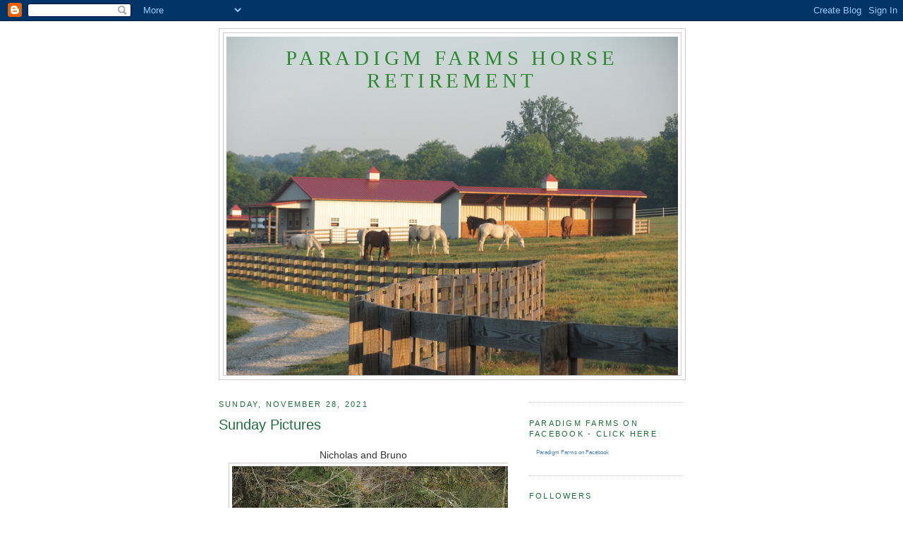

--- FILE ---
content_type: text/html; charset=UTF-8
request_url: https://paradigmfarms.blogspot.com/2021/11/
body_size: 24958
content:
<!DOCTYPE html>
<html dir='ltr'>
<head>
<link href='https://www.blogger.com/static/v1/widgets/2944754296-widget_css_bundle.css' rel='stylesheet' type='text/css'/>
<meta content='text/html; charset=UTF-8' http-equiv='Content-Type'/>
<meta content='blogger' name='generator'/>
<link href='https://paradigmfarms.blogspot.com/favicon.ico' rel='icon' type='image/x-icon'/>
<link href='http://paradigmfarms.blogspot.com/2021/11/' rel='canonical'/>
<link rel="alternate" type="application/atom+xml" title="Paradigm Farms Horse Retirement - Atom" href="https://paradigmfarms.blogspot.com/feeds/posts/default" />
<link rel="alternate" type="application/rss+xml" title="Paradigm Farms Horse Retirement - RSS" href="https://paradigmfarms.blogspot.com/feeds/posts/default?alt=rss" />
<link rel="service.post" type="application/atom+xml" title="Paradigm Farms Horse Retirement - Atom" href="https://www.blogger.com/feeds/2113210295764288330/posts/default" />
<!--Can't find substitution for tag [blog.ieCssRetrofitLinks]-->
<meta content='http://paradigmfarms.blogspot.com/2021/11/' property='og:url'/>
<meta content='Paradigm Farms Horse Retirement' property='og:title'/>
<meta content='' property='og:description'/>
<title>Paradigm Farms Horse Retirement: November 2021</title>
<style id='page-skin-1' type='text/css'><!--
/*
-----------------------------------------------
Blogger Template Style
Name:     Minima
Date:     26 Feb 2004
Updated by: Blogger Team
----------------------------------------------- */
/* Use this with templates/template-twocol.html */
body {
background:#ffffff;
margin:0;
color:#333333;
font:x-small Georgia Serif;
font-size/* */:/**/small;
font-size: /**/small;
text-align: center;
}
a:link {
color:#5588aa;
text-decoration:none;
}
a:visited {
color:#892d86;
text-decoration:none;
}
a:hover {
color:#1B703A;
text-decoration:underline;
}
a img {
border-width:0;
}
/* Header
-----------------------------------------------
*/
#header-wrapper {
width:660px;
margin:0 auto 10px;
border:1px solid #cccccc;
}
#header-inner {
background-position: center;
margin-left: auto;
margin-right: auto;
}
#header {
margin: 5px;
border: 1px solid #cccccc;
text-align: center;
color:#2D8930;
}
#header h1 {
margin:5px 5px 0;
padding:15px 20px .25em;
line-height:1.2em;
text-transform:uppercase;
letter-spacing:.2em;
font: normal normal 200% Georgia, Serif;
}
#header a {
color:#2D8930;
text-decoration:none;
}
#header a:hover {
color:#2D8930;
}
#header .description {
margin:0 5px 5px;
padding:0 20px 15px;
max-width:700px;
text-transform:uppercase;
letter-spacing:.2em;
line-height: 1.4em;
font: normal normal 78% 'Trebuchet MS', Trebuchet, Arial, Verdana, Sans-serif;
color: #2D8930;
}
#header img {
margin-left: auto;
margin-right: auto;
}
/* Outer-Wrapper
----------------------------------------------- */
#outer-wrapper {
width: 660px;
margin:0 auto;
padding:10px;
text-align:left;
font: normal normal 110% Arial, sans-serif;
}
#main-wrapper {
width: 410px;
float: left;
word-wrap: break-word; /* fix for long text breaking sidebar float in IE */
overflow: hidden;     /* fix for long non-text content breaking IE sidebar float */
}
#sidebar-wrapper {
width: 220px;
float: right;
word-wrap: break-word; /* fix for long text breaking sidebar float in IE */
overflow: hidden;      /* fix for long non-text content breaking IE sidebar float */
}
/* Headings
----------------------------------------------- */
h2 {
margin:1.5em 0 .75em;
font:normal normal 78% 'Trebuchet MS',Trebuchet,Arial,Verdana,Sans-serif;
line-height: 1.4em;
text-transform:uppercase;
letter-spacing:.2em;
color:#1B703A;
}
/* Posts
-----------------------------------------------
*/
h2.date-header {
margin:1.5em 0 .5em;
}
.post {
margin:.5em 0 1.5em;
border-bottom:1px dotted #cccccc;
padding-bottom:1.5em;
}
.post h3 {
margin:.25em 0 0;
padding:0 0 4px;
font-size:140%;
font-weight:normal;
line-height:1.4em;
color:#1B703A;
}
.post h3 a, .post h3 a:visited, .post h3 strong {
display:block;
text-decoration:none;
color:#1B703A;
font-weight:normal;
}
.post h3 strong, .post h3 a:hover {
color:#333333;
}
.post-body {
margin:0 0 .75em;
line-height:1.6em;
}
.post-body blockquote {
line-height:1.3em;
}
.post-footer {
margin: .75em 0;
color:#1B703A;
text-transform:uppercase;
letter-spacing:.1em;
font: normal normal 78% 'Trebuchet MS', Trebuchet, Arial, Verdana, Sans-serif;
line-height: 1.4em;
}
.comment-link {
margin-left:.6em;
}
.post img, table.tr-caption-container {
padding:4px;
border:1px solid #cccccc;
}
.tr-caption-container img {
border: none;
padding: 0;
}
.post blockquote {
margin:1em 20px;
}
.post blockquote p {
margin:.75em 0;
}
/* Comments
----------------------------------------------- */
#comments h4 {
margin:1em 0;
font-weight: bold;
line-height: 1.4em;
text-transform:uppercase;
letter-spacing:.2em;
color: #1B703A;
}
#comments-block {
margin:1em 0 1.5em;
line-height:1.6em;
}
#comments-block .comment-author {
margin:.5em 0;
}
#comments-block .comment-body {
margin:.25em 0 0;
}
#comments-block .comment-footer {
margin:-.25em 0 2em;
line-height: 1.4em;
text-transform:uppercase;
letter-spacing:.1em;
}
#comments-block .comment-body p {
margin:0 0 .75em;
}
.deleted-comment {
font-style:italic;
color:gray;
}
#blog-pager-newer-link {
float: left;
}
#blog-pager-older-link {
float: right;
}
#blog-pager {
text-align: center;
}
.feed-links {
clear: both;
line-height: 2.5em;
}
/* Sidebar Content
----------------------------------------------- */
.sidebar {
color: #666666;
line-height: 1.5em;
}
.sidebar ul {
list-style:none;
margin:0 0 0;
padding:0 0 0;
}
.sidebar li {
margin:0;
padding-top:0;
padding-right:0;
padding-bottom:.25em;
padding-left:15px;
text-indent:-15px;
line-height:1.5em;
}
.sidebar .widget, .main .widget {
border-bottom:1px dotted #cccccc;
margin:0 0 1.5em;
padding:0 0 1.5em;
}
.main .Blog {
border-bottom-width: 0;
}
/* Profile
----------------------------------------------- */
.profile-img {
float: left;
margin-top: 0;
margin-right: 5px;
margin-bottom: 5px;
margin-left: 0;
padding: 4px;
border: 1px solid #cccccc;
}
.profile-data {
margin:0;
text-transform:uppercase;
letter-spacing:.1em;
font: normal normal 78% 'Trebuchet MS', Trebuchet, Arial, Verdana, Sans-serif;
color: #1B703A;
font-weight: bold;
line-height: 1.6em;
}
.profile-datablock {
margin:.5em 0 .5em;
}
.profile-textblock {
margin: 0.5em 0;
line-height: 1.6em;
}
.profile-link {
font: normal normal 78% 'Trebuchet MS', Trebuchet, Arial, Verdana, Sans-serif;
text-transform: uppercase;
letter-spacing: .1em;
}
/* Footer
----------------------------------------------- */
#footer {
width:660px;
clear:both;
margin:0 auto;
padding-top:15px;
line-height: 1.6em;
text-transform:uppercase;
letter-spacing:.1em;
text-align: center;
}

--></style>
<link href='https://www.blogger.com/dyn-css/authorization.css?targetBlogID=2113210295764288330&amp;zx=cdffdbde-294f-426c-8d43-e02498e95dd6' media='none' onload='if(media!=&#39;all&#39;)media=&#39;all&#39;' rel='stylesheet'/><noscript><link href='https://www.blogger.com/dyn-css/authorization.css?targetBlogID=2113210295764288330&amp;zx=cdffdbde-294f-426c-8d43-e02498e95dd6' rel='stylesheet'/></noscript>
<meta name='google-adsense-platform-account' content='ca-host-pub-1556223355139109'/>
<meta name='google-adsense-platform-domain' content='blogspot.com'/>

</head>
<body>
<div class='navbar section' id='navbar'><div class='widget Navbar' data-version='1' id='Navbar1'><script type="text/javascript">
    function setAttributeOnload(object, attribute, val) {
      if(window.addEventListener) {
        window.addEventListener('load',
          function(){ object[attribute] = val; }, false);
      } else {
        window.attachEvent('onload', function(){ object[attribute] = val; });
      }
    }
  </script>
<div id="navbar-iframe-container"></div>
<script type="text/javascript" src="https://apis.google.com/js/platform.js"></script>
<script type="text/javascript">
      gapi.load("gapi.iframes:gapi.iframes.style.bubble", function() {
        if (gapi.iframes && gapi.iframes.getContext) {
          gapi.iframes.getContext().openChild({
              url: 'https://www.blogger.com/navbar/2113210295764288330?origin\x3dhttps://paradigmfarms.blogspot.com',
              where: document.getElementById("navbar-iframe-container"),
              id: "navbar-iframe"
          });
        }
      });
    </script><script type="text/javascript">
(function() {
var script = document.createElement('script');
script.type = 'text/javascript';
script.src = '//pagead2.googlesyndication.com/pagead/js/google_top_exp.js';
var head = document.getElementsByTagName('head')[0];
if (head) {
head.appendChild(script);
}})();
</script>
</div></div>
<div id='outer-wrapper'><div id='wrap2'>
<!-- skip links for text browsers -->
<span id='skiplinks' style='display:none;'>
<a href='#main'>skip to main </a> |
      <a href='#sidebar'>skip to sidebar</a>
</span>
<div id='header-wrapper'>
<div class='header section' id='header'><div class='widget Header' data-version='1' id='Header1'>
<div id='header-inner' style='background-image: url("https://blogger.googleusercontent.com/img/b/R29vZ2xl/AVvXsEgEGbjvqJJlj5OVkp9hoRPztCRNmcYomLS0qy9qPi2FDyuIDxXapopiCmc7McxV9jjg4l96Q21ZeEOUTphGLpJQk09ejxQMnbjxKt5wIfH1ut4HrnX7ZNZaXDKLqtglCAhoH140Jl6Lff4/s1600/IMG_9601.JPG"); background-position: left; width: 640px; min-height: 480px; _height: 480px; background-repeat: no-repeat; '>
<div class='titlewrapper' style='background: transparent'>
<h1 class='title' style='background: transparent; border-width: 0px'>
<a href='https://paradigmfarms.blogspot.com/'>
Paradigm Farms Horse Retirement
</a>
</h1>
</div>
<div class='descriptionwrapper'>
<p class='description'><span>
</span></p>
</div>
</div>
</div></div>
</div>
<div id='content-wrapper'>
<div id='crosscol-wrapper' style='text-align:center'>
<div class='crosscol no-items section' id='crosscol'></div>
</div>
<div id='main-wrapper'>
<div class='main section' id='main'><div class='widget Blog' data-version='1' id='Blog1'>
<div class='blog-posts hfeed'>

          <div class="date-outer">
        
<h2 class='date-header'><span>Sunday, November 28, 2021</span></h2>

          <div class="date-posts">
        
<div class='post-outer'>
<div class='post hentry uncustomized-post-template' itemprop='blogPost' itemscope='itemscope' itemtype='http://schema.org/BlogPosting'>
<meta content='https://blogger.googleusercontent.com/img/a/AVvXsEh7Fz6UPKcHuMS1RxqcEG8NAjDWXHFgW87oNByohBiQtbHrdpTSaiC2khnKGZJPTfxO4uK-jqymjOs9BXcyvS0Z5GRNqTFCF98atwc6ucE4HAZBQlfTYd3uiB5ENowoxs9ccjeJEYjFiqDM0v6vZUZqK3nZ3Sj4j6mFkp0zgA2bAwiynbA1NeigtD67=w400-h300' itemprop='image_url'/>
<meta content='2113210295764288330' itemprop='blogId'/>
<meta content='2062638942936315959' itemprop='postId'/>
<a name='2062638942936315959'></a>
<h3 class='post-title entry-title' itemprop='name'>
<a href='https://paradigmfarms.blogspot.com/2021/11/sunday-pictures_28.html'>Sunday Pictures</a>
</h3>
<div class='post-header'>
<div class='post-header-line-1'></div>
</div>
<div class='post-body entry-content' id='post-body-2062638942936315959' itemprop='description articleBody'>
<p style="text-align: center;"></p><div class="separator" style="clear: both; text-align: center;">Nicholas and Bruno</div><div class="separator" style="clear: both; text-align: center;"><a href="https://blogger.googleusercontent.com/img/a/AVvXsEh7Fz6UPKcHuMS1RxqcEG8NAjDWXHFgW87oNByohBiQtbHrdpTSaiC2khnKGZJPTfxO4uK-jqymjOs9BXcyvS0Z5GRNqTFCF98atwc6ucE4HAZBQlfTYd3uiB5ENowoxs9ccjeJEYjFiqDM0v6vZUZqK3nZ3Sj4j6mFkp0zgA2bAwiynbA1NeigtD67=s3648" style="margin-left: 1em; margin-right: 1em;"><img border="0" data-original-height="2736" data-original-width="3648" height="300" src="https://blogger.googleusercontent.com/img/a/AVvXsEh7Fz6UPKcHuMS1RxqcEG8NAjDWXHFgW87oNByohBiQtbHrdpTSaiC2khnKGZJPTfxO4uK-jqymjOs9BXcyvS0Z5GRNqTFCF98atwc6ucE4HAZBQlfTYd3uiB5ENowoxs9ccjeJEYjFiqDM0v6vZUZqK3nZ3Sj4j6mFkp0zgA2bAwiynbA1NeigtD67=w400-h300" width="400" /></a></div><br /><div class="separator" style="clear: both; text-align: center;">Ralph, Fendi and Doni</div><div class="separator" style="clear: both; text-align: center;"><a href="https://blogger.googleusercontent.com/img/a/AVvXsEhe8G3tLpq-TPCrhmwChWBE5xk-imVcT3CvWP5bO78gGq2ZuXD6vwEHzkjv4GyIJ2tZa0kNkwIn-dJrI4UeDMbaSYR9ikw1uDr6xN0fOFNRwhK5FJRogZ1VS2cR7cPMpyERqd8_RlOtwzk3Gv6QTLCDZUYkuu7GSXRD0Pl1Vb8PXGhEkL-tU4rt4wyR=s3648" style="margin-left: 1em; margin-right: 1em;"><img border="0" data-original-height="2736" data-original-width="3648" height="300" src="https://blogger.googleusercontent.com/img/a/AVvXsEhe8G3tLpq-TPCrhmwChWBE5xk-imVcT3CvWP5bO78gGq2ZuXD6vwEHzkjv4GyIJ2tZa0kNkwIn-dJrI4UeDMbaSYR9ikw1uDr6xN0fOFNRwhK5FJRogZ1VS2cR7cPMpyERqd8_RlOtwzk3Gv6QTLCDZUYkuu7GSXRD0Pl1Vb8PXGhEkL-tU4rt4wyR=w400-h300" width="400" /></a></div><br /><div class="separator" style="clear: both; text-align: center;">George, Lotus and Romeo</div><div class="separator" style="clear: both; text-align: center;"><a href="https://blogger.googleusercontent.com/img/a/AVvXsEgRrZGY4SDYs9OewSPnSiXbMA_IZBYgvqwpKmbC1bCH_BB_cyfD3_oNHv1LnLFCUCsCjREsQolFTRe429ERG3O_r21pNaVKyWcznUdSfZxjk4uF_nu7vFvMzP9YHMLCseX579l4FFs3b436IfjhNB1OWPwtZtthoxpFmfQz08M-bUKqaA5W5puKiFiM=s3648" style="margin-left: 1em; margin-right: 1em;"><img border="0" data-original-height="2736" data-original-width="3648" height="300" src="https://blogger.googleusercontent.com/img/a/AVvXsEgRrZGY4SDYs9OewSPnSiXbMA_IZBYgvqwpKmbC1bCH_BB_cyfD3_oNHv1LnLFCUCsCjREsQolFTRe429ERG3O_r21pNaVKyWcznUdSfZxjk4uF_nu7vFvMzP9YHMLCseX579l4FFs3b436IfjhNB1OWPwtZtthoxpFmfQz08M-bUKqaA5W5puKiFiM=w400-h300" width="400" /></a></div><br /><div class="separator" style="clear: both; text-align: center;">Cocomo and Buddy</div><div class="separator" style="clear: both; text-align: center;"><a href="https://blogger.googleusercontent.com/img/a/AVvXsEgrki7REQ7k8VbF0IjmltpDCK0xPEj8wYeFJdeXgc6ErCjoawxt-yCdF20T78knoCYUXXoAw04EaN886ddL0_I7XIuX1hljHkTthl4P5EHdbPQGDSjNIou9iIFSgwzKu6DigXdO3e5oPFseaWvIy_BmNM6rnt717Gj3h3cY5jr77j-TrnSCEkxkYLRO=s3648" style="margin-left: 1em; margin-right: 1em;"><img border="0" data-original-height="2736" data-original-width="3648" height="300" src="https://blogger.googleusercontent.com/img/a/AVvXsEgrki7REQ7k8VbF0IjmltpDCK0xPEj8wYeFJdeXgc6ErCjoawxt-yCdF20T78knoCYUXXoAw04EaN886ddL0_I7XIuX1hljHkTthl4P5EHdbPQGDSjNIou9iIFSgwzKu6DigXdO3e5oPFseaWvIy_BmNM6rnt717Gj3h3cY5jr77j-TrnSCEkxkYLRO=w400-h300" width="400" /></a></div><br /><div class="separator" style="clear: both; text-align: center;">Silver and Cocomo</div><div class="separator" style="clear: both; text-align: center;"><a href="https://blogger.googleusercontent.com/img/a/AVvXsEilYXuYsx_OtsN0hmrvxAbUyycJJmR0Ix8QqmOe6HrResgrn9sGKwXCtr2nQWaDwcpZvb4vWCt-6qYbChYmuZqRuMciKol7dvbtYKzhIftZKfK1PEr1KpTBA4WRRwG3vWTAoVtuAGfuLuI-bNlXerToCb923l2EmRpW3IOEKBptmbbMv_uyOFps8n5n=s3648" style="margin-left: 1em; margin-right: 1em;"><img border="0" data-original-height="2736" data-original-width="3648" height="300" src="https://blogger.googleusercontent.com/img/a/AVvXsEilYXuYsx_OtsN0hmrvxAbUyycJJmR0Ix8QqmOe6HrResgrn9sGKwXCtr2nQWaDwcpZvb4vWCt-6qYbChYmuZqRuMciKol7dvbtYKzhIftZKfK1PEr1KpTBA4WRRwG3vWTAoVtuAGfuLuI-bNlXerToCb923l2EmRpW3IOEKBptmbbMv_uyOFps8n5n=w400-h300" width="400" /></a></div><br /><div class="separator" style="clear: both; text-align: center;">Calypso and Gibson</div><div class="separator" style="clear: both; text-align: center;"><a href="https://blogger.googleusercontent.com/img/a/AVvXsEjzIG9RnWLMU4Z-TuYIq6lbbnaam0zXi6vnwZtYCWdl-ARNog_RkXncysSdUW6OIWglNEpbDHrs4gD-2PrgkKMmIb7-Wdy08yPCdJxHpUwEJitRdtGKV4I4Dms6_6zDHaE2U397TrZ02B2rgI0ibtYwvioSDpdgjQhP3RQfUkAm81IR0QPtRkdVXqNs=s3648" style="margin-left: 1em; margin-right: 1em;"><img border="0" data-original-height="2736" data-original-width="3648" height="300" src="https://blogger.googleusercontent.com/img/a/AVvXsEjzIG9RnWLMU4Z-TuYIq6lbbnaam0zXi6vnwZtYCWdl-ARNog_RkXncysSdUW6OIWglNEpbDHrs4gD-2PrgkKMmIb7-Wdy08yPCdJxHpUwEJitRdtGKV4I4Dms6_6zDHaE2U397TrZ02B2rgI0ibtYwvioSDpdgjQhP3RQfUkAm81IR0QPtRkdVXqNs=w400-h300" width="400" /></a></div><br /><div class="separator" style="clear: both; text-align: center;">Gus and Moses</div><div class="separator" style="clear: both; text-align: center;"><a href="https://blogger.googleusercontent.com/img/a/AVvXsEh9Dm0TDrqk5K6ewnEjAMtEjOJKCTycRd2Vaa2A8ll2PjUuQtUtog7_eJ8GZAhKPwsTN8ry_l4UJm0ox_UrSovKOi0PS43Z1bdD4ncQmDJ3spfiFSWTLywLw_3fyWGBOKZRVPcS7T0Pxhn27bAkzKX0IBG7Rmi_10Ee5-PayV0Jm-WAP4RHTwREGpEx=s3648" style="margin-left: 1em; margin-right: 1em;"><img border="0" data-original-height="2736" data-original-width="3648" height="300" src="https://blogger.googleusercontent.com/img/a/AVvXsEh9Dm0TDrqk5K6ewnEjAMtEjOJKCTycRd2Vaa2A8ll2PjUuQtUtog7_eJ8GZAhKPwsTN8ry_l4UJm0ox_UrSovKOi0PS43Z1bdD4ncQmDJ3spfiFSWTLywLw_3fyWGBOKZRVPcS7T0Pxhn27bAkzKX0IBG7Rmi_10Ee5-PayV0Jm-WAP4RHTwREGpEx=w400-h300" width="400" /></a></div><br /><div class="separator" style="clear: both; text-align: center;">Donneur</div><div class="separator" style="clear: both; text-align: center;"><a href="https://blogger.googleusercontent.com/img/a/AVvXsEj69EiCj0oMrHln9WR3K_PYe987j-E09u1y2CXyi9jlL-5k91gjv6E8fOSyqUNILCBVfIrcykpma5xGjC03u1sXWxiXq31YCPy3JkS75rdNIlzRS6UFTrDM77qq507sGB-0yWl5nmJXK5GWX0gcJwycrCucVnvsRs8EEPYeUJDUFf56JrQHSu1S0JuB=s3648" style="margin-left: 1em; margin-right: 1em;"><img border="0" data-original-height="2736" data-original-width="3648" height="300" src="https://blogger.googleusercontent.com/img/a/AVvXsEj69EiCj0oMrHln9WR3K_PYe987j-E09u1y2CXyi9jlL-5k91gjv6E8fOSyqUNILCBVfIrcykpma5xGjC03u1sXWxiXq31YCPy3JkS75rdNIlzRS6UFTrDM77qq507sGB-0yWl5nmJXK5GWX0gcJwycrCucVnvsRs8EEPYeUJDUFf56JrQHSu1S0JuB=w400-h300" width="400" /></a></div><br /><div class="separator" style="clear: both; text-align: center;">Bruno and Merlin</div><div class="separator" style="clear: both; text-align: center;"><a href="https://blogger.googleusercontent.com/img/a/AVvXsEiAr4wbHs5AviDbSfZsySzfQElE4bcXWKmLHmfuTpXvtev-GZattL6NPA1isUqG3iVgCUec4iIE-E96klPT_VwtjBgaVrUdZ4qNDvsKh--V2upeS1eo5ntpgTz1l3hl0GIjbtVnxmiOxdheMrK8MPfATeXkXCMvNfxw3T2PNk9pEuMpdLmRt74YWQ_2=s3648" style="margin-left: 1em; margin-right: 1em;"><img border="0" data-original-height="2736" data-original-width="3648" height="300" src="https://blogger.googleusercontent.com/img/a/AVvXsEiAr4wbHs5AviDbSfZsySzfQElE4bcXWKmLHmfuTpXvtev-GZattL6NPA1isUqG3iVgCUec4iIE-E96klPT_VwtjBgaVrUdZ4qNDvsKh--V2upeS1eo5ntpgTz1l3hl0GIjbtVnxmiOxdheMrK8MPfATeXkXCMvNfxw3T2PNk9pEuMpdLmRt74YWQ_2=w400-h300" width="400" /></a></div><br /><div class="separator" style="clear: both; text-align: center;">Baner, Renny and Art (and Merlin)</div><div class="separator" style="clear: both; text-align: center;"><a href="https://blogger.googleusercontent.com/img/a/AVvXsEhzftxbV-WSSqlnrFU24LBfaH_Iwz09OBcsuQEaWEwyqYwp56Xyuj-eU4ubGJRgSL20cyurWyBhsEFEsd_O6IKhGcHY0IKn1BDJmmrezDNbbrA_uwxAQq1St3sYZCHSmELV_QHM1M6v6h6p1jyX8hOVWfM7c15m0ttOcvWyI1on2kCwipUQQocvc98n=s3648" style="margin-left: 1em; margin-right: 1em;"><img border="0" data-original-height="2736" data-original-width="3648" height="300" src="https://blogger.googleusercontent.com/img/a/AVvXsEhzftxbV-WSSqlnrFU24LBfaH_Iwz09OBcsuQEaWEwyqYwp56Xyuj-eU4ubGJRgSL20cyurWyBhsEFEsd_O6IKhGcHY0IKn1BDJmmrezDNbbrA_uwxAQq1St3sYZCHSmELV_QHM1M6v6h6p1jyX8hOVWfM7c15m0ttOcvWyI1on2kCwipUQQocvc98n=w400-h300" width="400" /></a></div><br /><div class="separator" style="clear: both; text-align: center;">Cody and Duesy</div><div class="separator" style="clear: both; text-align: center;"><a href="https://blogger.googleusercontent.com/img/a/AVvXsEj-qYaljq-O_JppIJOQj8Hh4nBrlJbF_NxlWxvrYAME9hdaFB9HVwH9zAG4RqdaQQgzwSVWfiP8hEmLbjZD4AKZQm1D_dynKGx0Hcgfo70JKY_WXjwyIH-xE0zHpmITJYTkNEpCsHYzwSszoUHu9ZOFa-_2lstTQGg6P4wUqsvuXmR3DWQCuF275K2v=s3648" style="margin-left: 1em; margin-right: 1em;"><img border="0" data-original-height="2736" data-original-width="3648" height="300" src="https://blogger.googleusercontent.com/img/a/AVvXsEj-qYaljq-O_JppIJOQj8Hh4nBrlJbF_NxlWxvrYAME9hdaFB9HVwH9zAG4RqdaQQgzwSVWfiP8hEmLbjZD4AKZQm1D_dynKGx0Hcgfo70JKY_WXjwyIH-xE0zHpmITJYTkNEpCsHYzwSszoUHu9ZOFa-_2lstTQGg6P4wUqsvuXmR3DWQCuF275K2v=w400-h300" width="400" /></a></div><br /><div class="separator" style="clear: both; text-align: center;">Dooley, Havana, Sport and Ice</div><div class="separator" style="clear: both; text-align: center;"><a href="https://blogger.googleusercontent.com/img/a/AVvXsEgn0dKYR9A78h_BEHjncVJuizVu7kcsNn7jo7nw0QzFJpweVcf4vzD2Yj_2sHS9E8hkUsxFoWS8TRzGunK5RIzagwObAV7bpyVWU96wW0EWQlsIvQdkw4zDyfbyU3MpOT3MjQ9kvs9EzXOsWZyYv55mpTq2K_Ay1NZdZhQJygTKESPP6ja3khnBvMVf=s3648" style="margin-left: 1em; margin-right: 1em;"><img border="0" data-original-height="2736" data-original-width="3648" height="300" src="https://blogger.googleusercontent.com/img/a/AVvXsEgn0dKYR9A78h_BEHjncVJuizVu7kcsNn7jo7nw0QzFJpweVcf4vzD2Yj_2sHS9E8hkUsxFoWS8TRzGunK5RIzagwObAV7bpyVWU96wW0EWQlsIvQdkw4zDyfbyU3MpOT3MjQ9kvs9EzXOsWZyYv55mpTq2K_Ay1NZdZhQJygTKESPP6ja3khnBvMVf=w400-h300" width="400" /></a></div><br /><div class="separator" style="clear: both; text-align: center;">Alfie and Taylor</div><div class="separator" style="clear: both; text-align: center;"><a href="https://blogger.googleusercontent.com/img/a/AVvXsEhyEuIgBDdyNXI3jjaKc-V8qbJAbMdUbJSioO6qtVtY_dPbAgNOHQodTa_hEM5AaqfhoaP1h4sV52yg4WvRAh1rxB1PMtfAC4SGWNLpQPO2EbBtn0hRDCCtdwU6kbF_EIeGkP7DnhNDHWUvfSHRKDIcbLJsEf6CLYKdWJ7ukmbas3LiO8GBHkds2R7C=s3648" style="margin-left: 1em; margin-right: 1em;"><img border="0" data-original-height="2736" data-original-width="3648" height="300" src="https://blogger.googleusercontent.com/img/a/AVvXsEhyEuIgBDdyNXI3jjaKc-V8qbJAbMdUbJSioO6qtVtY_dPbAgNOHQodTa_hEM5AaqfhoaP1h4sV52yg4WvRAh1rxB1PMtfAC4SGWNLpQPO2EbBtn0hRDCCtdwU6kbF_EIeGkP7DnhNDHWUvfSHRKDIcbLJsEf6CLYKdWJ7ukmbas3LiO8GBHkds2R7C=w400-h300" width="400" /></a></div><br /><div class="separator" style="clear: both; text-align: center;">Ascot and Happy</div><div class="separator" style="clear: both; text-align: center;"><a href="https://blogger.googleusercontent.com/img/a/AVvXsEh8LGYAebN6pqWdWzSHbVSC6il0dHedRNtykNkWlhJJukqnUYtn0RIeEoM8VxOm6T_jc25W9-CzbXs0pKFNgqRD5Z999zGWr8_ck9TxuVYh7O1TczkCgcW9QTjFGEWiH_XpDecvYncFpeoFgdXUEtPio89AE_BnufVhnwK0FAgH1zLBsXoWbS2tA3Zr=s3648" style="margin-left: 1em; margin-right: 1em;"><img border="0" data-original-height="2736" data-original-width="3648" height="300" src="https://blogger.googleusercontent.com/img/a/AVvXsEh8LGYAebN6pqWdWzSHbVSC6il0dHedRNtykNkWlhJJukqnUYtn0RIeEoM8VxOm6T_jc25W9-CzbXs0pKFNgqRD5Z999zGWr8_ck9TxuVYh7O1TczkCgcW9QTjFGEWiH_XpDecvYncFpeoFgdXUEtPio89AE_BnufVhnwK0FAgH1zLBsXoWbS2tA3Zr=w400-h300" width="400" /></a></div><br /><div class="separator" style="clear: both; text-align: center;">Bittersweet, Taco, Elf and Ascot</div><div class="separator" style="clear: both; text-align: center;"><a href="https://blogger.googleusercontent.com/img/a/AVvXsEjRUxvgj2LKNGrM6MwnGapck6_H22hHvQZk5KEis9WtzXaeCg4yxU7jO8C1Drs1nF9-9GewhPWCZrUSYWQOZFFDHLwD5RgUZ_lN7ArgA8JHM0xaOMqLmqllZFf8fOsBuxr8r_NCVSLdBQmv8VeDftp3Jv2OhqTM4TeXXOHSrwsP-vgSN7kBw_BoOzgm=s3648" style="margin-left: 1em; margin-right: 1em;"><img border="0" data-original-height="2736" data-original-width="3648" height="300" src="https://blogger.googleusercontent.com/img/a/AVvXsEjRUxvgj2LKNGrM6MwnGapck6_H22hHvQZk5KEis9WtzXaeCg4yxU7jO8C1Drs1nF9-9GewhPWCZrUSYWQOZFFDHLwD5RgUZ_lN7ArgA8JHM0xaOMqLmqllZFf8fOsBuxr8r_NCVSLdBQmv8VeDftp3Jv2OhqTM4TeXXOHSrwsP-vgSN7kBw_BoOzgm=w400-h300" width="400" /></a></div><br /><div class="separator" style="clear: both; text-align: center;">Bear and Digby</div><div class="separator" style="clear: both; text-align: center;"><a href="https://blogger.googleusercontent.com/img/a/AVvXsEj7CbnrDcmopyTEs0QA0oufmsKKMNz-Rb5K-FVHB2KUNutuIe567qA5nB5kA1FXBwNNF9eeFeh1cVlwcMipKlr_GGVTJRBFjdBjMzFEq6Nnb0CM99ryAb2pQ3eIHDG_8WwTgFkkY9AobLVONByOdurRljG_e2dwcUG5ZKDcKKop3pbrtDO-YMfvMJka=s3648" style="margin-left: 1em; margin-right: 1em;"><img border="0" data-original-height="2736" data-original-width="3648" height="300" src="https://blogger.googleusercontent.com/img/a/AVvXsEj7CbnrDcmopyTEs0QA0oufmsKKMNz-Rb5K-FVHB2KUNutuIe567qA5nB5kA1FXBwNNF9eeFeh1cVlwcMipKlr_GGVTJRBFjdBjMzFEq6Nnb0CM99ryAb2pQ3eIHDG_8WwTgFkkY9AobLVONByOdurRljG_e2dwcUG5ZKDcKKop3pbrtDO-YMfvMJka=w400-h300" width="400" /></a></div><br /><div class="separator" style="clear: both; text-align: center;">Sam and Quigly</div><div class="separator" style="clear: both; text-align: center;"><a href="https://blogger.googleusercontent.com/img/a/AVvXsEix7z0PtjmgIjXDLwNKHWPMZ9cS6rlFilbUB8ufcaNp_nZZdWmUBXjv2HBWZS5HoO39kHF5ws3J9Ur0RmC-9V2YjW32xYVnUXvdY7YB7unvsYwpchxumm0J8NrrwPIQj9EnCoq96rC9v76bfFczBK3xQSVeKnWepeUyBPLO_tQTxkA-GziGJdACAk0U=s3648" style="margin-left: 1em; margin-right: 1em;"><img border="0" data-original-height="2736" data-original-width="3648" height="300" src="https://blogger.googleusercontent.com/img/a/AVvXsEix7z0PtjmgIjXDLwNKHWPMZ9cS6rlFilbUB8ufcaNp_nZZdWmUBXjv2HBWZS5HoO39kHF5ws3J9Ur0RmC-9V2YjW32xYVnUXvdY7YB7unvsYwpchxumm0J8NrrwPIQj9EnCoq96rC9v76bfFczBK3xQSVeKnWepeUyBPLO_tQTxkA-GziGJdACAk0U=w400-h300" width="400" /></a></div><br /><div class="separator" style="clear: both; text-align: center;">Johnny and Paramount</div><div class="separator" style="clear: both; text-align: center;"><a href="https://blogger.googleusercontent.com/img/a/AVvXsEja4e0kzJO0nC_ZeVjGJsUaN999zJwM9gNntpdn_A3S2Zh7OT98Cr-FXma5YyAwZPaDoF-VVX4PJmrSjZAMTCQlm8dgV7EDercjXWK0bKSLo1sTHZsBrcYtYmL3gEyBPI81xxnzoDz9myxHnPbpWfBDWctMzVKtuW96sLMeBvMW7w14gsla87QL3ODZ=s3648" style="margin-left: 1em; margin-right: 1em;"><img border="0" data-original-height="2736" data-original-width="3648" height="300" src="https://blogger.googleusercontent.com/img/a/AVvXsEja4e0kzJO0nC_ZeVjGJsUaN999zJwM9gNntpdn_A3S2Zh7OT98Cr-FXma5YyAwZPaDoF-VVX4PJmrSjZAMTCQlm8dgV7EDercjXWK0bKSLo1sTHZsBrcYtYmL3gEyBPI81xxnzoDz9myxHnPbpWfBDWctMzVKtuW96sLMeBvMW7w14gsla87QL3ODZ=w400-h300" width="400" /></a></div><br /><div class="separator" style="clear: both; text-align: center;">Indy and Sparky</div><div class="separator" style="clear: both; text-align: center;"><a href="https://blogger.googleusercontent.com/img/a/AVvXsEiECg9VRsXoRGDqTfoz5EpFKe0sToGdmeZCo9HD8ov4GKCVelzFmjXducJmhegVEVx5Dp7wLDMiCO5GaPoeVkIm_-B0QvZ5jYy_KJ1E8N0MXG81yRxFDT2eExq6w3ezsvGRnwfeSTrMwoSJ5gnKhLr9siJF6N7M6kScvMDMAAGfmWgTPSYc0YilsW0O=s3648" style="margin-left: 1em; margin-right: 1em;"><img border="0" data-original-height="2736" data-original-width="3648" height="300" src="https://blogger.googleusercontent.com/img/a/AVvXsEiECg9VRsXoRGDqTfoz5EpFKe0sToGdmeZCo9HD8ov4GKCVelzFmjXducJmhegVEVx5Dp7wLDMiCO5GaPoeVkIm_-B0QvZ5jYy_KJ1E8N0MXG81yRxFDT2eExq6w3ezsvGRnwfeSTrMwoSJ5gnKhLr9siJF6N7M6kScvMDMAAGfmWgTPSYc0YilsW0O=w400-h300" width="400" /></a></div><br /><div class="separator" style="clear: both; text-align: center;">Ascot and B-Rad</div><div class="separator" style="clear: both; text-align: center;"><a href="https://blogger.googleusercontent.com/img/a/AVvXsEilvcgmrW7ngVuSNMOe5qDn2vyh7atzmLrxG2C9qq9J5PD7lxNaU6tQwQjDa9tckkoCCT6W2vI3cCleuuonJih7T_s9W-LRSkdiZgIwtsRX12YlO5zHe1nODeMQBJRdx-AK-M9gvEiKCwTo9HQYt18eLtbs7saU2myR7u7ZP1cHlGV-QYnvvFhHMVSg=s3648" style="margin-left: 1em; margin-right: 1em;"><img border="0" data-original-height="2736" data-original-width="3648" height="300" src="https://blogger.googleusercontent.com/img/a/AVvXsEilvcgmrW7ngVuSNMOe5qDn2vyh7atzmLrxG2C9qq9J5PD7lxNaU6tQwQjDa9tckkoCCT6W2vI3cCleuuonJih7T_s9W-LRSkdiZgIwtsRX12YlO5zHe1nODeMQBJRdx-AK-M9gvEiKCwTo9HQYt18eLtbs7saU2myR7u7ZP1cHlGV-QYnvvFhHMVSg=w400-h300" width="400" /></a></div><br /><div class="separator" style="clear: both; text-align: center;">Sebastian and Lighty</div><div class="separator" style="clear: both; text-align: center;"><a href="https://blogger.googleusercontent.com/img/a/AVvXsEjHWeaf_EKjwWqXnir4FXo9XIx84BRm07unxXu0U9B4YKFDRi-omCT0gMLNxyOlUKeyLnB9yZ53W07D-BWPORFk_FEiYLexDUAGJsYSUVP20832BZIF9jU7rnPcmATHurJcwiRf7MMe-JHg6yGLtDORR6wNhmy1mDNMyIZH2LL6oHxxMTI6pYjCmcwo=s3648" style="margin-left: 1em; margin-right: 1em;"><img border="0" data-original-height="2736" data-original-width="3648" height="300" src="https://blogger.googleusercontent.com/img/a/AVvXsEjHWeaf_EKjwWqXnir4FXo9XIx84BRm07unxXu0U9B4YKFDRi-omCT0gMLNxyOlUKeyLnB9yZ53W07D-BWPORFk_FEiYLexDUAGJsYSUVP20832BZIF9jU7rnPcmATHurJcwiRf7MMe-JHg6yGLtDORR6wNhmy1mDNMyIZH2LL6oHxxMTI6pYjCmcwo=w400-h300" width="400" /></a></div><br /><div style="text-align: center;">&nbsp;JJ and Taco<div class="separator" style="clear: both; text-align: center;"><a href="https://blogger.googleusercontent.com/img/a/AVvXsEizMQy-MyGG7ZYukci_O9OrxHW6zZH_env22gLeOhTpJ00j4gYwNAaJY_KeclPwEP7LC5tTQkhzdhUsHFh6wBbM999VLkSLagAs5PoU48Hq8J9PCPIXakx2Ls_Nct85YM8RQ63Re_GLRjTkUSp5nht9DoOn1igshmekk3ZFrfTbBfiNBGMmdBHNVOtp=s3648" imageanchor="1" style="margin-left: 1em; margin-right: 1em;"><img border="0" data-original-height="2736" data-original-width="3648" height="300" src="https://blogger.googleusercontent.com/img/a/AVvXsEizMQy-MyGG7ZYukci_O9OrxHW6zZH_env22gLeOhTpJ00j4gYwNAaJY_KeclPwEP7LC5tTQkhzdhUsHFh6wBbM999VLkSLagAs5PoU48Hq8J9PCPIXakx2Ls_Nct85YM8RQ63Re_GLRjTkUSp5nht9DoOn1igshmekk3ZFrfTbBfiNBGMmdBHNVOtp=w400-h300" width="400" /></a></div><br /></div><p></p>
<div style='clear: both;'></div>
</div>
<div class='post-footer'>
<div class='post-footer-line post-footer-line-1'>
<span class='post-author vcard'>
Posted by
<span class='fn' itemprop='author' itemscope='itemscope' itemtype='http://schema.org/Person'>
<meta content='https://www.blogger.com/profile/14274830693649851658' itemprop='url'/>
<a class='g-profile' href='https://www.blogger.com/profile/14274830693649851658' rel='author' title='author profile'>
<span itemprop='name'>Melissa-ParadigmFarms</span>
</a>
</span>
</span>
<span class='post-timestamp'>
at
<meta content='http://paradigmfarms.blogspot.com/2021/11/sunday-pictures_28.html' itemprop='url'/>
<a class='timestamp-link' href='https://paradigmfarms.blogspot.com/2021/11/sunday-pictures_28.html' rel='bookmark' title='permanent link'><abbr class='published' itemprop='datePublished' title='2021-11-28T20:15:00-06:00'>8:15&#8239;PM</abbr></a>
</span>
<span class='post-comment-link'>
<a class='comment-link' href='https://www.blogger.com/comment/fullpage/post/2113210295764288330/2062638942936315959' onclick=''>
No comments:
  </a>
</span>
<span class='post-icons'>
<span class='item-action'>
<a href='https://www.blogger.com/email-post/2113210295764288330/2062638942936315959' title='Email Post'>
<img alt='' class='icon-action' height='13' src='https://resources.blogblog.com/img/icon18_email.gif' width='18'/>
</a>
</span>
<span class='item-control blog-admin pid-784583782'>
<a href='https://www.blogger.com/post-edit.g?blogID=2113210295764288330&postID=2062638942936315959&from=pencil' title='Edit Post'>
<img alt='' class='icon-action' height='18' src='https://resources.blogblog.com/img/icon18_edit_allbkg.gif' width='18'/>
</a>
</span>
</span>
<div class='post-share-buttons goog-inline-block'>
<a class='goog-inline-block share-button sb-email' href='https://www.blogger.com/share-post.g?blogID=2113210295764288330&postID=2062638942936315959&target=email' target='_blank' title='Email This'><span class='share-button-link-text'>Email This</span></a><a class='goog-inline-block share-button sb-blog' href='https://www.blogger.com/share-post.g?blogID=2113210295764288330&postID=2062638942936315959&target=blog' onclick='window.open(this.href, "_blank", "height=270,width=475"); return false;' target='_blank' title='BlogThis!'><span class='share-button-link-text'>BlogThis!</span></a><a class='goog-inline-block share-button sb-twitter' href='https://www.blogger.com/share-post.g?blogID=2113210295764288330&postID=2062638942936315959&target=twitter' target='_blank' title='Share to X'><span class='share-button-link-text'>Share to X</span></a><a class='goog-inline-block share-button sb-facebook' href='https://www.blogger.com/share-post.g?blogID=2113210295764288330&postID=2062638942936315959&target=facebook' onclick='window.open(this.href, "_blank", "height=430,width=640"); return false;' target='_blank' title='Share to Facebook'><span class='share-button-link-text'>Share to Facebook</span></a><a class='goog-inline-block share-button sb-pinterest' href='https://www.blogger.com/share-post.g?blogID=2113210295764288330&postID=2062638942936315959&target=pinterest' target='_blank' title='Share to Pinterest'><span class='share-button-link-text'>Share to Pinterest</span></a>
</div>
</div>
<div class='post-footer-line post-footer-line-2'>
<span class='post-labels'>
</span>
</div>
<div class='post-footer-line post-footer-line-3'>
<span class='post-location'>
</span>
</div>
</div>
</div>
</div>

          </div></div>
        

          <div class="date-outer">
        
<h2 class='date-header'><span>Sunday, November 21, 2021</span></h2>

          <div class="date-posts">
        
<div class='post-outer'>
<div class='post hentry uncustomized-post-template' itemprop='blogPost' itemscope='itemscope' itemtype='http://schema.org/BlogPosting'>
<meta content='https://blogger.googleusercontent.com/img/a/AVvXsEjtUJTSmDphG83Vzz347husex2QboNkzdjYIXGeitDupwkncc5PGB9q_ID1YztK1jswROfWvdWIAYoTnApBIK6mmKCl28BbF4bn0fryv50iOIU2xozlshC1l4TiWIXN9ZiO0XPVDlNT0OPYGejBzkakdab4KHhc4XrX99Ed8jWRD1E_B7UuuNSGkPTH=w400-h300' itemprop='image_url'/>
<meta content='2113210295764288330' itemprop='blogId'/>
<meta content='7229518981896544126' itemprop='postId'/>
<a name='7229518981896544126'></a>
<h3 class='post-title entry-title' itemprop='name'>
<a href='https://paradigmfarms.blogspot.com/2021/11/sunday-pictures_21.html'>Sunday Pictures</a>
</h3>
<div class='post-header'>
<div class='post-header-line-1'></div>
</div>
<div class='post-body entry-content' id='post-body-7229518981896544126' itemprop='description articleBody'>
<p style="text-align: center;">&nbsp;</p><div class="separator" style="clear: both; text-align: center;">Chance</div><div class="separator" style="clear: both; text-align: center;"><a href="https://blogger.googleusercontent.com/img/a/AVvXsEjtUJTSmDphG83Vzz347husex2QboNkzdjYIXGeitDupwkncc5PGB9q_ID1YztK1jswROfWvdWIAYoTnApBIK6mmKCl28BbF4bn0fryv50iOIU2xozlshC1l4TiWIXN9ZiO0XPVDlNT0OPYGejBzkakdab4KHhc4XrX99Ed8jWRD1E_B7UuuNSGkPTH=s3648" imageanchor="1" style="margin-left: 1em; margin-right: 1em;"><img border="0" data-original-height="2736" data-original-width="3648" height="300" src="https://blogger.googleusercontent.com/img/a/AVvXsEjtUJTSmDphG83Vzz347husex2QboNkzdjYIXGeitDupwkncc5PGB9q_ID1YztK1jswROfWvdWIAYoTnApBIK6mmKCl28BbF4bn0fryv50iOIU2xozlshC1l4TiWIXN9ZiO0XPVDlNT0OPYGejBzkakdab4KHhc4XrX99Ed8jWRD1E_B7UuuNSGkPTH=w400-h300" width="400" /></a></div><br /><div class="separator" style="clear: both; text-align: center;">Faisal</div><div class="separator" style="clear: both; text-align: center;"><a href="https://blogger.googleusercontent.com/img/a/AVvXsEhQLqNjWY2LGbea9-t9OabWkAmbZ6_xxWkg48o_NN3tc3fr5q35exUG2nHdwpM7Q86Ur2JzUuPp5taB6U3WPo6Qpl0rjavWCmusq-KZ5EK83sqyL_H6ZMGj725nBC9fDOJoh-WJqTgaDyeF24EqxMrFtSgNgIsdjZpwF3NDRaTPAiMJ2KHPGTaI8dXN=s3648" imageanchor="1" style="margin-left: 1em; margin-right: 1em;"><img border="0" data-original-height="2736" data-original-width="3648" height="300" src="https://blogger.googleusercontent.com/img/a/AVvXsEhQLqNjWY2LGbea9-t9OabWkAmbZ6_xxWkg48o_NN3tc3fr5q35exUG2nHdwpM7Q86Ur2JzUuPp5taB6U3WPo6Qpl0rjavWCmusq-KZ5EK83sqyL_H6ZMGj725nBC9fDOJoh-WJqTgaDyeF24EqxMrFtSgNgIsdjZpwF3NDRaTPAiMJ2KHPGTaI8dXN=w400-h300" width="400" /></a></div><br /><div class="separator" style="clear: both; text-align: center;">Rey and Darwin</div><div class="separator" style="clear: both; text-align: center;"><a href="https://blogger.googleusercontent.com/img/a/AVvXsEiqvzEu_LZOGt5SJMCYxrG5P9rKYgzo9JBMSvaVAObfzsrGOm87KsdcBaKeMtny_flA5KUJ3KbJAprqTf2LZ6WgjVam0Kg0Cq1QrFLMO3OkapITlO4CM29Kebiiq5zf_CcRwrWdsOhS6fMjRwD0VvKrtOkRtaxFGYiUTqVbVWu_CvpUOpeFMmICdeRA=s3648" imageanchor="1" style="margin-left: 1em; margin-right: 1em;"><img border="0" data-original-height="2736" data-original-width="3648" height="300" src="https://blogger.googleusercontent.com/img/a/AVvXsEiqvzEu_LZOGt5SJMCYxrG5P9rKYgzo9JBMSvaVAObfzsrGOm87KsdcBaKeMtny_flA5KUJ3KbJAprqTf2LZ6WgjVam0Kg0Cq1QrFLMO3OkapITlO4CM29Kebiiq5zf_CcRwrWdsOhS6fMjRwD0VvKrtOkRtaxFGYiUTqVbVWu_CvpUOpeFMmICdeRA=w400-h300" width="400" /></a></div><br /><div class="separator" style="clear: both; text-align: center;">Windhorse, Thomas and Apollo</div><div class="separator" style="clear: both; text-align: center;"><a href="https://blogger.googleusercontent.com/img/a/AVvXsEiNBoz6La9qmjWIkHTjGZS6XjysNRI2uCrRS1E0v5gIIppGyabYGs_VHGXes0eWkPBO2QGafLjHytiJ8kloSeC5-Mn5A82WoUo4jSI-sHEzMqQkwyRrE9NLbwFWLBRGFRWDsMYtte1MeECOisoS-Sm7Lj7YHOuYeCn9KKwqtB1XH8v6C25lt5hqxkpZ=s3648" imageanchor="1" style="margin-left: 1em; margin-right: 1em;"><img border="0" data-original-height="2736" data-original-width="3648" height="300" src="https://blogger.googleusercontent.com/img/a/AVvXsEiNBoz6La9qmjWIkHTjGZS6XjysNRI2uCrRS1E0v5gIIppGyabYGs_VHGXes0eWkPBO2QGafLjHytiJ8kloSeC5-Mn5A82WoUo4jSI-sHEzMqQkwyRrE9NLbwFWLBRGFRWDsMYtte1MeECOisoS-Sm7Lj7YHOuYeCn9KKwqtB1XH8v6C25lt5hqxkpZ=w400-h300" width="400" /></a></div><br /><div class="separator" style="clear: both; text-align: center;">Cisco and Trigger</div><div class="separator" style="clear: both; text-align: center;"><a href="https://blogger.googleusercontent.com/img/a/AVvXsEgPJCjUB44mZTIkVf7ChGN6fDFJmOTQy-5ca96IK7_5S6xJAll4yzSEg7KiuRBjWZQsrthLFh4nmL31s5zc1eA6rBcKj86HaIcL1azhp8oS0PmCpKgHoWKjgzR7-929KFelVNCxTwMa-aP5Atqx7AeSnObLhqp_xu611bqYVEtAvT1pLwjUsHTz87Gn=s3648" imageanchor="1" style="margin-left: 1em; margin-right: 1em;"><img border="0" data-original-height="2736" data-original-width="3648" height="300" src="https://blogger.googleusercontent.com/img/a/AVvXsEgPJCjUB44mZTIkVf7ChGN6fDFJmOTQy-5ca96IK7_5S6xJAll4yzSEg7KiuRBjWZQsrthLFh4nmL31s5zc1eA6rBcKj86HaIcL1azhp8oS0PmCpKgHoWKjgzR7-929KFelVNCxTwMa-aP5Atqx7AeSnObLhqp_xu611bqYVEtAvT1pLwjUsHTz87Gn=w400-h300" width="400" /></a></div><br /><div class="separator" style="clear: both; text-align: center;">Pikeur and Inti</div><div class="separator" style="clear: both; text-align: center;"><a href="https://blogger.googleusercontent.com/img/a/AVvXsEjmUPNngEFeC8YJ35lOMY1-0yg9_bZZ_MP5Ybis_YQHPnWkWn0Foxd6HgPwmcaraMfTu2deImkuOnkDyf6OZLrhCIQbEQKmIO3gNEXmzQLl1TO_2SeXXkevpKIyREoofTmVoKMhhDSf5belEjKZeIKAJQ1kpHlcUsX70cdukwVpkV0B4jsIqKpq_Kwq=s3648" imageanchor="1" style="margin-left: 1em; margin-right: 1em;"><img border="0" data-original-height="2736" data-original-width="3648" height="300" src="https://blogger.googleusercontent.com/img/a/AVvXsEjmUPNngEFeC8YJ35lOMY1-0yg9_bZZ_MP5Ybis_YQHPnWkWn0Foxd6HgPwmcaraMfTu2deImkuOnkDyf6OZLrhCIQbEQKmIO3gNEXmzQLl1TO_2SeXXkevpKIyREoofTmVoKMhhDSf5belEjKZeIKAJQ1kpHlcUsX70cdukwVpkV0B4jsIqKpq_Kwq=w400-h300" width="400" /></a></div><br /><div class="separator" style="clear: both; text-align: center;">Hemi, Inti and Revy</div><div class="separator" style="clear: both; text-align: center;"><a href="https://blogger.googleusercontent.com/img/a/AVvXsEi0BOD3_A-wVi9xzLgRuO4fbPGmI8EVRZodO_ZvhBTivPGla4AWrT9oDakFUF78rXrSuI-4k9vpluO9DjWhq77K4gioRQ8hBzxkDHK4KZWOkNqE7tcbVdPXDCbDGIeD4wmkcldutcBmEwD8xEPmdYeCxN0HU4wv7-9uG5Y14DkfeTGLd3aCfDIGrwe1=s3648" imageanchor="1" style="margin-left: 1em; margin-right: 1em;"><img border="0" data-original-height="2736" data-original-width="3648" height="300" src="https://blogger.googleusercontent.com/img/a/AVvXsEi0BOD3_A-wVi9xzLgRuO4fbPGmI8EVRZodO_ZvhBTivPGla4AWrT9oDakFUF78rXrSuI-4k9vpluO9DjWhq77K4gioRQ8hBzxkDHK4KZWOkNqE7tcbVdPXDCbDGIeD4wmkcldutcBmEwD8xEPmdYeCxN0HU4wv7-9uG5Y14DkfeTGLd3aCfDIGrwe1=w400-h300" width="400" /></a></div><br /><div class="separator" style="clear: both; text-align: center;">Convey, Ricardo and King</div><div class="separator" style="clear: both; text-align: center;"><a href="https://blogger.googleusercontent.com/img/a/AVvXsEg3egGnQrjAdSXhM1nSOKgjmVgEoUTu__2dNEqwD1Yl1IdcrcPhtEdoFdEfUHXDyNYbwNYug9Nql8X-ABHhy_lYd5fzXtWH-1YyrYToVg-4QKI_BEt9Fbn2vHc4n00u6zYGBkwHCDaTxxo1VcU4rKv640CCnrscJMM7M-YThGa7NYwkGDk4QB01gw4s=s3648" imageanchor="1" style="margin-left: 1em; margin-right: 1em;"><img border="0" data-original-height="2736" data-original-width="3648" height="300" src="https://blogger.googleusercontent.com/img/a/AVvXsEg3egGnQrjAdSXhM1nSOKgjmVgEoUTu__2dNEqwD1Yl1IdcrcPhtEdoFdEfUHXDyNYbwNYug9Nql8X-ABHhy_lYd5fzXtWH-1YyrYToVg-4QKI_BEt9Fbn2vHc4n00u6zYGBkwHCDaTxxo1VcU4rKv640CCnrscJMM7M-YThGa7NYwkGDk4QB01gw4s=w400-h300" width="400" /></a></div><br /><div class="separator" style="clear: both; text-align: center;">Baby and Moe</div><div class="separator" style="clear: both; text-align: center;"><a href="https://blogger.googleusercontent.com/img/a/AVvXsEhweCqNBQvWn06l1_LS8tqnEEmZvM4q6uOFaipeyAbOuyR3gYM3VYQWHLsxxq8rGrnORMQObFy22S0LFcRW9p78co3ov9R9CWUY7s9gAwKjwiKQnDiZkoHT7ct9C56H1n2acfcyunA4xLXsHtwsgafjTWr5gt0xxcw_t3OejEz8qmjhXB2SEdJK-CEm=s3648" imageanchor="1" style="margin-left: 1em; margin-right: 1em;"><img border="0" data-original-height="2736" data-original-width="3648" height="300" src="https://blogger.googleusercontent.com/img/a/AVvXsEhweCqNBQvWn06l1_LS8tqnEEmZvM4q6uOFaipeyAbOuyR3gYM3VYQWHLsxxq8rGrnORMQObFy22S0LFcRW9p78co3ov9R9CWUY7s9gAwKjwiKQnDiZkoHT7ct9C56H1n2acfcyunA4xLXsHtwsgafjTWr5gt0xxcw_t3OejEz8qmjhXB2SEdJK-CEm=w400-h300" width="400" /></a></div><br /><div class="separator" style="clear: both; text-align: center;">Ripley</div><div class="separator" style="clear: both; text-align: center;"><a href="https://blogger.googleusercontent.com/img/a/AVvXsEjpHMQnKKv7FZY9u4WwM1VnT7zBU5oJHtUHTWXY2jFTyo71ie13fS3Togiim3sqxWkhuGQC0Vxwl-MPoh9YrTJPk9fUaTB1lRvE7D-wwgwHyeAj8_CK9ESBv_vE01QNRMjLXXP7Vj8wDPe7lQhCZRjOmEbWNNhl8XuJCasEJL5puMq-9L46LTBrFq-s=s3648" imageanchor="1" style="margin-left: 1em; margin-right: 1em;"><img border="0" data-original-height="2736" data-original-width="3648" height="300" src="https://blogger.googleusercontent.com/img/a/AVvXsEjpHMQnKKv7FZY9u4WwM1VnT7zBU5oJHtUHTWXY2jFTyo71ie13fS3Togiim3sqxWkhuGQC0Vxwl-MPoh9YrTJPk9fUaTB1lRvE7D-wwgwHyeAj8_CK9ESBv_vE01QNRMjLXXP7Vj8wDPe7lQhCZRjOmEbWNNhl8XuJCasEJL5puMq-9L46LTBrFq-s=w400-h300" width="400" /></a></div><br /><div class="separator" style="clear: both; text-align: center;">Taz and Roho</div><div class="separator" style="clear: both; text-align: center;"><a href="https://blogger.googleusercontent.com/img/a/AVvXsEjKPiLYJizcsLDG67wqXTwBxk5zm7Be86DBScsLmyKz4aTjZ-q437CoYTvWIMxvcolULbzMzI8ahKtB8bWcw8AI5DyiGV_aG9ZsFOYmXjKOo2JZo_bS8SDJhrKFVtRFsdqISHhJCbLMslN9rYVdwHdWugl9jVyg99MmspM1XfnLM1XqFOgl3OspWcG6=s3648" imageanchor="1" style="margin-left: 1em; margin-right: 1em;"><img border="0" data-original-height="2736" data-original-width="3648" height="300" src="https://blogger.googleusercontent.com/img/a/AVvXsEjKPiLYJizcsLDG67wqXTwBxk5zm7Be86DBScsLmyKz4aTjZ-q437CoYTvWIMxvcolULbzMzI8ahKtB8bWcw8AI5DyiGV_aG9ZsFOYmXjKOo2JZo_bS8SDJhrKFVtRFsdqISHhJCbLMslN9rYVdwHdWugl9jVyg99MmspM1XfnLM1XqFOgl3OspWcG6=w400-h300" width="400" /></a></div><br /><div class="separator" style="clear: both; text-align: center;">Diamond and Maisie</div><div class="separator" style="clear: both; text-align: center;"><a href="https://blogger.googleusercontent.com/img/a/AVvXsEgi_4k7mNz5ne5X6xUDZuQxypoiFl3BGpR-P4B7TosVrNzwCRPtXIwhTQMfpeL2YzLCZqDlWuZSHRcdS2pjLG4ixMDdBJ3c-IcnEXQJ-pMnyKx2d_VJaxxaNge0umcABJcedNoNW4-RD0KDow0xCYmjN4fYG1tY4EtlZU8kwSw2d4n4zvnMujUpnYmA=s3648" imageanchor="1" style="margin-left: 1em; margin-right: 1em;"><img border="0" data-original-height="2736" data-original-width="3648" height="300" src="https://blogger.googleusercontent.com/img/a/AVvXsEgi_4k7mNz5ne5X6xUDZuQxypoiFl3BGpR-P4B7TosVrNzwCRPtXIwhTQMfpeL2YzLCZqDlWuZSHRcdS2pjLG4ixMDdBJ3c-IcnEXQJ-pMnyKx2d_VJaxxaNge0umcABJcedNoNW4-RD0KDow0xCYmjN4fYG1tY4EtlZU8kwSw2d4n4zvnMujUpnYmA=w400-h300" width="400" /></a></div><br /><div class="separator" style="clear: both; text-align: center;">Dawn and Cinnamon</div><div class="separator" style="clear: both; text-align: center;"><a href="https://blogger.googleusercontent.com/img/a/AVvXsEhcWFIvykoEXgYw9aT-xxqXktXmQCxZM2UXzVUeKwAn49_ovz7tmhS5ysvoPo1a1WPdpxKJEWbzFB-eByDQeNLU-8iX4bNT4YzzpsbBMGp9gwWNg6EvbsqtPF2PE9aPwI0WYQR_KKe-W82GIFrOqRwJxlHnCegBUA1teQPjNWpQ5AhRG_-Fog6UsOac=s3648" imageanchor="1" style="margin-left: 1em; margin-right: 1em;"><img border="0" data-original-height="2736" data-original-width="3648" height="300" src="https://blogger.googleusercontent.com/img/a/AVvXsEhcWFIvykoEXgYw9aT-xxqXktXmQCxZM2UXzVUeKwAn49_ovz7tmhS5ysvoPo1a1WPdpxKJEWbzFB-eByDQeNLU-8iX4bNT4YzzpsbBMGp9gwWNg6EvbsqtPF2PE9aPwI0WYQR_KKe-W82GIFrOqRwJxlHnCegBUA1teQPjNWpQ5AhRG_-Fog6UsOac=w400-h300" width="400" /></a></div><br /><div class="separator" style="clear: both; text-align: center;">Fiona, Cuffie and Diamond</div><div class="separator" style="clear: both; text-align: center;"><a href="https://blogger.googleusercontent.com/img/a/AVvXsEjGucdssSwkMD3gdlYKsbhD_6TYTlgxcLqN-VEup3i6bYFgAcUXyL-FrjMtEDbBEMKjCEnhFLhAkuyk-h61dwSWpMDSPxZx6bcZJ1g9xHRb7YPO98sZE6wuplr_I9wIjShGhiydHw4yL9Q18Xph2BjP2obGnJh1aA00CC0QsYLMTj1lziEbhklwt2vk=s3648" imageanchor="1" style="margin-left: 1em; margin-right: 1em;"><img border="0" data-original-height="2736" data-original-width="3648" height="300" src="https://blogger.googleusercontent.com/img/a/AVvXsEjGucdssSwkMD3gdlYKsbhD_6TYTlgxcLqN-VEup3i6bYFgAcUXyL-FrjMtEDbBEMKjCEnhFLhAkuyk-h61dwSWpMDSPxZx6bcZJ1g9xHRb7YPO98sZE6wuplr_I9wIjShGhiydHw4yL9Q18Xph2BjP2obGnJh1aA00CC0QsYLMTj1lziEbhklwt2vk=w400-h300" width="400" /></a></div><br /><div class="separator" style="clear: both; text-align: center;">Dawn</div><div class="separator" style="clear: both; text-align: center;"><a href="https://blogger.googleusercontent.com/img/a/AVvXsEiRj5JEp3nvKiBydD4fFksROm3Ugcm6SnVw1KU7PRdOj9uJeiL5MIUaje78ZP39VkFotIol7vc0aMJ8Yt7ovGsSbGv4uyMNnv5-3RoGHj1TzWqlyohqhUrTkEszbZHKvIcFTPJKYUOKuCUiuCKTlSINfhyza7y8_FIg1QhORvaUfZ6SbZ9tX2jQYLwE=s3648" imageanchor="1" style="margin-left: 1em; margin-right: 1em;"><img border="0" data-original-height="2736" data-original-width="3648" height="300" src="https://blogger.googleusercontent.com/img/a/AVvXsEiRj5JEp3nvKiBydD4fFksROm3Ugcm6SnVw1KU7PRdOj9uJeiL5MIUaje78ZP39VkFotIol7vc0aMJ8Yt7ovGsSbGv4uyMNnv5-3RoGHj1TzWqlyohqhUrTkEszbZHKvIcFTPJKYUOKuCUiuCKTlSINfhyza7y8_FIg1QhORvaUfZ6SbZ9tX2jQYLwE=w400-h300" width="400" /></a></div><br /><div class="separator" style="clear: both; text-align: center;">Penny and Jake</div><div class="separator" style="clear: both; text-align: center;"><a href="https://blogger.googleusercontent.com/img/a/AVvXsEif9kBJC_PcrrzjHfgp0xieBVZT0XyiNauD-ngEBtp1Zm6qosPMrh_BZUlBOmwv7spuztOoyrVzYYnPI-h7qmGuqN_9N6ZI5PL3K5tsrcGssbkvvw45c1fd2_vtOLYog2glljs3AFaVPOsZ3AavN0mv3NPFN66WiJjuTUyR_Mk3zjj_iJBAiqNsWyyD=s3648" imageanchor="1" style="margin-left: 1em; margin-right: 1em;"><img border="0" data-original-height="2736" data-original-width="3648" height="300" src="https://blogger.googleusercontent.com/img/a/AVvXsEif9kBJC_PcrrzjHfgp0xieBVZT0XyiNauD-ngEBtp1Zm6qosPMrh_BZUlBOmwv7spuztOoyrVzYYnPI-h7qmGuqN_9N6ZI5PL3K5tsrcGssbkvvw45c1fd2_vtOLYog2glljs3AFaVPOsZ3AavN0mv3NPFN66WiJjuTUyR_Mk3zjj_iJBAiqNsWyyD=w400-h300" width="400" /></a></div><br /><div class="separator" style="clear: both; text-align: center;">Maddie, Maggie and Delilah</div><div class="separator" style="clear: both; text-align: center;"><a href="https://blogger.googleusercontent.com/img/a/AVvXsEhMMhuU1nNL4_pvBvim03zFYD7ygQ4ijtzmYPTnAFMEOMOip43laU-uimXVNnL2s9e08Kv2Ub78xdMR0FUgBmlXNsLgJsK0ktdVp7Bzfm6xy0XLbxmBVqX3DYFR5yk0JTHg0mfAzT5A5B-_2Ywnws5oMrB4erq8taDQxLznmduhVAsAvPGLL6J1m7Gm=s3648" imageanchor="1" style="margin-left: 1em; margin-right: 1em;"><img border="0" data-original-height="2736" data-original-width="3648" height="300" src="https://blogger.googleusercontent.com/img/a/AVvXsEhMMhuU1nNL4_pvBvim03zFYD7ygQ4ijtzmYPTnAFMEOMOip43laU-uimXVNnL2s9e08Kv2Ub78xdMR0FUgBmlXNsLgJsK0ktdVp7Bzfm6xy0XLbxmBVqX3DYFR5yk0JTHg0mfAzT5A5B-_2Ywnws5oMrB4erq8taDQxLznmduhVAsAvPGLL6J1m7Gm=w400-h300" width="400" /></a></div><br /><div class="separator" style="clear: both; text-align: center;">Charlotte</div><div class="separator" style="clear: both; text-align: center;"><a href="https://blogger.googleusercontent.com/img/a/AVvXsEgu4gxJFjyzA-RWf_RzoEPYjY-6-Q2XKqVanX6OXPocwHf0DoXza2ui4RFxRjsFRd4HPf3z7dB7zwIWx2i9WLaEf_W3l69kQMfDqK2J_m2UuRvuYmspDuZ2_9Mo4rvMpBLd7mwQf_m5dhcB1cn2629ay1dAIBh9TkzAcu85fOzyfIhWQzKkCvTSzbgr=s3648" imageanchor="1" style="margin-left: 1em; margin-right: 1em;"><img border="0" data-original-height="2736" data-original-width="3648" height="300" src="https://blogger.googleusercontent.com/img/a/AVvXsEgu4gxJFjyzA-RWf_RzoEPYjY-6-Q2XKqVanX6OXPocwHf0DoXza2ui4RFxRjsFRd4HPf3z7dB7zwIWx2i9WLaEf_W3l69kQMfDqK2J_m2UuRvuYmspDuZ2_9Mo4rvMpBLd7mwQf_m5dhcB1cn2629ay1dAIBh9TkzAcu85fOzyfIhWQzKkCvTSzbgr=w400-h300" width="400" /></a></div><br /><div class="separator" style="clear: both; text-align: center;">Jake and Missy</div><div class="separator" style="clear: both; text-align: center;"><a href="https://blogger.googleusercontent.com/img/a/AVvXsEha277qw_6Dv38Q5uY4RtKkcfgVOPW-_1g-SSLfvfagClhtoNKC9wMgyYLVMZjn26Lsv5LRdDoYFyTAN-GMKpnGftEK5yn00hIoaDhO1Z2Iw-lrgRrhEcbq0BaCyzWD8YX5dCU0Ja1m2K0Bjw_DAanG66mMuxkKekbEi9WjrdZTkwiZg5FUdWIChqh3=s3648" imageanchor="1" style="margin-left: 1em; margin-right: 1em;"><img border="0" data-original-height="2736" data-original-width="3648" height="300" src="https://blogger.googleusercontent.com/img/a/AVvXsEha277qw_6Dv38Q5uY4RtKkcfgVOPW-_1g-SSLfvfagClhtoNKC9wMgyYLVMZjn26Lsv5LRdDoYFyTAN-GMKpnGftEK5yn00hIoaDhO1Z2Iw-lrgRrhEcbq0BaCyzWD8YX5dCU0Ja1m2K0Bjw_DAanG66mMuxkKekbEi9WjrdZTkwiZg5FUdWIChqh3=w400-h300" width="400" /></a></div><br /><div class="separator" style="clear: both; text-align: center;">Delilah and Maggie</div><div class="separator" style="clear: both; text-align: center;"><a href="https://blogger.googleusercontent.com/img/a/AVvXsEgEXLb-EkaYiT3_Id9vyu6vcfS0TUzp_FNtNiRagxSEz_rFDv2-k57vlqEeAuLh7FOi1LmUpqgwiNrGZan24HHTGW0J6-T-2hGKl2bT7SvdMKcwIpoCZmPcBWXjQ_GYlzs0UJFz_flk0Vcsi5NYAwyquixciI55FHcYYjNUvFZu0mGvQH3NRm5CHl-D=s3648" imageanchor="1" style="margin-left: 1em; margin-right: 1em;"><img border="0" data-original-height="2736" data-original-width="3648" height="300" src="https://blogger.googleusercontent.com/img/a/AVvXsEgEXLb-EkaYiT3_Id9vyu6vcfS0TUzp_FNtNiRagxSEz_rFDv2-k57vlqEeAuLh7FOi1LmUpqgwiNrGZan24HHTGW0J6-T-2hGKl2bT7SvdMKcwIpoCZmPcBWXjQ_GYlzs0UJFz_flk0Vcsi5NYAwyquixciI55FHcYYjNUvFZu0mGvQH3NRm5CHl-D=w400-h300" width="400" /></a></div><br /><div class="separator" style="clear: both; text-align: center;">Rubrico</div><div class="separator" style="clear: both; text-align: center;"><a href="https://blogger.googleusercontent.com/img/a/AVvXsEhecAn0vbt1fvrMpERdNt7_eAdzepFv9ieWk05b3hMk0rhL-roEZ_YgQnD4l3ynJtCRM1sEZrsieXDvqzz_VZr8hb8K1inLOsnIicB3ewu2Vo7PhTjbXx2jq54SBYbBX5jW91xddmCAGUQlbCN2EuDjGbm57wbVydK3PVceoCJPfVTlmkoN_GB2-MAM=s3648" imageanchor="1" style="margin-left: 1em; margin-right: 1em;"><img border="0" data-original-height="2736" data-original-width="3648" height="300" src="https://blogger.googleusercontent.com/img/a/AVvXsEhecAn0vbt1fvrMpERdNt7_eAdzepFv9ieWk05b3hMk0rhL-roEZ_YgQnD4l3ynJtCRM1sEZrsieXDvqzz_VZr8hb8K1inLOsnIicB3ewu2Vo7PhTjbXx2jq54SBYbBX5jW91xddmCAGUQlbCN2EuDjGbm57wbVydK3PVceoCJPfVTlmkoN_GB2-MAM=w400-h300" width="400" /></a></div><br /><div class="separator" style="clear: both; text-align: center;">Franklin and Sushi</div><div class="separator" style="clear: both; text-align: center;"><a href="https://blogger.googleusercontent.com/img/a/AVvXsEi9piYaJJ-oKx8mkYThRBgT6477s9ZfnX-xC1gSjVMtsYjG1zaPUzCri4lCZOUtTE0YTk4x33OjvnijYeb_MWGPHpLXAo00Nkiqb57b80lL8FfqQdT_UMne72RlT-456g95BXEnDNNfUQemDW1TItD8egasG_HXw17FDA2fC-IExg2xnXXjptxgJ8gP=s3648" imageanchor="1" style="margin-left: 1em; margin-right: 1em;"><img border="0" data-original-height="2736" data-original-width="3648" height="300" src="https://blogger.googleusercontent.com/img/a/AVvXsEi9piYaJJ-oKx8mkYThRBgT6477s9ZfnX-xC1gSjVMtsYjG1zaPUzCri4lCZOUtTE0YTk4x33OjvnijYeb_MWGPHpLXAo00Nkiqb57b80lL8FfqQdT_UMne72RlT-456g95BXEnDNNfUQemDW1TItD8egasG_HXw17FDA2fC-IExg2xnXXjptxgJ8gP=w400-h300" width="400" /></a></div><br /><div class="separator" style="clear: both; text-align: center;">Toledo</div><div class="separator" style="clear: both; text-align: center;"><a href="https://blogger.googleusercontent.com/img/a/AVvXsEixCyKKW1-HyzF9X0UIJssBeAJ0Ffw2RQzLoOdtKH58XUC37WhepuOwb8hdJzTFZlk95gyRrnelMMBgkCIyk8nrdmYHzv6gjme7njRTCR5bOYHt9twM6YOJk6pLS2ek7SGyVmVCVcqY1IQPoTAeQccbOgNRPEfqtVEuHdBU_dZ3OUWGPr_YENS0yFx4=s3648" imageanchor="1" style="margin-left: 1em; margin-right: 1em;"><img border="0" data-original-height="2736" data-original-width="3648" height="300" src="https://blogger.googleusercontent.com/img/a/AVvXsEixCyKKW1-HyzF9X0UIJssBeAJ0Ffw2RQzLoOdtKH58XUC37WhepuOwb8hdJzTFZlk95gyRrnelMMBgkCIyk8nrdmYHzv6gjme7njRTCR5bOYHt9twM6YOJk6pLS2ek7SGyVmVCVcqY1IQPoTAeQccbOgNRPEfqtVEuHdBU_dZ3OUWGPr_YENS0yFx4=w400-h300" width="400" /></a></div><br /><div class="separator" style="clear: both; text-align: center;">Bertram</div><div class="separator" style="clear: both; text-align: center;"><a href="https://blogger.googleusercontent.com/img/a/AVvXsEjeabVONV4TXuWOs4NRehsZhkrwQB-GyLZADDC_neayBvwGMXbxmeYE0WOYN59fyAKnIhWn6uwliflPH-dNOr3PzqGQt5woX3zNUXnQsl4j2AQudHDl60yaf3xvVWsCamiVzhybx1715bdUS4O-23B5jnBJWQoIBBvWxeftNGmaVYWTvwnOTX0yaWg1=s3648" imageanchor="1" style="margin-left: 1em; margin-right: 1em;"><img border="0" data-original-height="2736" data-original-width="3648" height="300" src="https://blogger.googleusercontent.com/img/a/AVvXsEjeabVONV4TXuWOs4NRehsZhkrwQB-GyLZADDC_neayBvwGMXbxmeYE0WOYN59fyAKnIhWn6uwliflPH-dNOr3PzqGQt5woX3zNUXnQsl4j2AQudHDl60yaf3xvVWsCamiVzhybx1715bdUS4O-23B5jnBJWQoIBBvWxeftNGmaVYWTvwnOTX0yaWg1=w400-h300" width="400" /></a></div><br /><div class="separator" style="clear: both; text-align: center;">Furb and Tucson</div><div class="separator" style="clear: both; text-align: center;"><a href="https://blogger.googleusercontent.com/img/a/AVvXsEhx4U6nhbcGEuXeJHBOfEnsyAA1jNelYnpnz0e8rp3tAv4KssSMByPFnfrxNTCPh6jLG2dHy2pztruxjlGxGHi_0SQF7BIunnwMiT_ZrPGDlvimdpvwxFZx5DBA50r7rYtK_N6WzytgbbM7-f99XOtMAXMKaZu_QtaSLVCM3_qsB0r3J2xz6QK2aZp4=s3648" imageanchor="1" style="margin-left: 1em; margin-right: 1em;"><img border="0" data-original-height="2736" data-original-width="3648" height="300" src="https://blogger.googleusercontent.com/img/a/AVvXsEhx4U6nhbcGEuXeJHBOfEnsyAA1jNelYnpnz0e8rp3tAv4KssSMByPFnfrxNTCPh6jLG2dHy2pztruxjlGxGHi_0SQF7BIunnwMiT_ZrPGDlvimdpvwxFZx5DBA50r7rYtK_N6WzytgbbM7-f99XOtMAXMKaZu_QtaSLVCM3_qsB0r3J2xz6QK2aZp4=w400-h300" width="400" /></a></div><br /><div class="separator" style="clear: both; text-align: center;">Rocky and Toby</div><div class="separator" style="clear: both; text-align: center;"><a href="https://blogger.googleusercontent.com/img/a/AVvXsEiklRG34Xui3IYbu_ec2YM-zqgxygGRTR4ufRX-GhThl8_9gAkihQlMBXa5x5IWXTEvKXbGxAjTLonULNEoW__J_FRw7eG9jOTHV35pMLO7NP7OBZJwUOBs8miFooyxy_nD3lWEBREpCvIf0TIsBtQS1IT60MqG8FOOcMz68No_yfTrLPDU5Ch4XB1t=s3648" imageanchor="1" style="margin-left: 1em; margin-right: 1em;"><img border="0" data-original-height="2736" data-original-width="3648" height="300" src="https://blogger.googleusercontent.com/img/a/AVvXsEiklRG34Xui3IYbu_ec2YM-zqgxygGRTR4ufRX-GhThl8_9gAkihQlMBXa5x5IWXTEvKXbGxAjTLonULNEoW__J_FRw7eG9jOTHV35pMLO7NP7OBZJwUOBs8miFooyxy_nD3lWEBREpCvIf0TIsBtQS1IT60MqG8FOOcMz68No_yfTrLPDU5Ch4XB1t=w400-h300" width="400" /></a></div><br /><p></p>
<div style='clear: both;'></div>
</div>
<div class='post-footer'>
<div class='post-footer-line post-footer-line-1'>
<span class='post-author vcard'>
Posted by
<span class='fn' itemprop='author' itemscope='itemscope' itemtype='http://schema.org/Person'>
<meta content='https://www.blogger.com/profile/14274830693649851658' itemprop='url'/>
<a class='g-profile' href='https://www.blogger.com/profile/14274830693649851658' rel='author' title='author profile'>
<span itemprop='name'>Melissa-ParadigmFarms</span>
</a>
</span>
</span>
<span class='post-timestamp'>
at
<meta content='http://paradigmfarms.blogspot.com/2021/11/sunday-pictures_21.html' itemprop='url'/>
<a class='timestamp-link' href='https://paradigmfarms.blogspot.com/2021/11/sunday-pictures_21.html' rel='bookmark' title='permanent link'><abbr class='published' itemprop='datePublished' title='2021-11-21T19:43:00-06:00'>7:43&#8239;PM</abbr></a>
</span>
<span class='post-comment-link'>
<a class='comment-link' href='https://www.blogger.com/comment/fullpage/post/2113210295764288330/7229518981896544126' onclick=''>
No comments:
  </a>
</span>
<span class='post-icons'>
<span class='item-action'>
<a href='https://www.blogger.com/email-post/2113210295764288330/7229518981896544126' title='Email Post'>
<img alt='' class='icon-action' height='13' src='https://resources.blogblog.com/img/icon18_email.gif' width='18'/>
</a>
</span>
<span class='item-control blog-admin pid-784583782'>
<a href='https://www.blogger.com/post-edit.g?blogID=2113210295764288330&postID=7229518981896544126&from=pencil' title='Edit Post'>
<img alt='' class='icon-action' height='18' src='https://resources.blogblog.com/img/icon18_edit_allbkg.gif' width='18'/>
</a>
</span>
</span>
<div class='post-share-buttons goog-inline-block'>
<a class='goog-inline-block share-button sb-email' href='https://www.blogger.com/share-post.g?blogID=2113210295764288330&postID=7229518981896544126&target=email' target='_blank' title='Email This'><span class='share-button-link-text'>Email This</span></a><a class='goog-inline-block share-button sb-blog' href='https://www.blogger.com/share-post.g?blogID=2113210295764288330&postID=7229518981896544126&target=blog' onclick='window.open(this.href, "_blank", "height=270,width=475"); return false;' target='_blank' title='BlogThis!'><span class='share-button-link-text'>BlogThis!</span></a><a class='goog-inline-block share-button sb-twitter' href='https://www.blogger.com/share-post.g?blogID=2113210295764288330&postID=7229518981896544126&target=twitter' target='_blank' title='Share to X'><span class='share-button-link-text'>Share to X</span></a><a class='goog-inline-block share-button sb-facebook' href='https://www.blogger.com/share-post.g?blogID=2113210295764288330&postID=7229518981896544126&target=facebook' onclick='window.open(this.href, "_blank", "height=430,width=640"); return false;' target='_blank' title='Share to Facebook'><span class='share-button-link-text'>Share to Facebook</span></a><a class='goog-inline-block share-button sb-pinterest' href='https://www.blogger.com/share-post.g?blogID=2113210295764288330&postID=7229518981896544126&target=pinterest' target='_blank' title='Share to Pinterest'><span class='share-button-link-text'>Share to Pinterest</span></a>
</div>
</div>
<div class='post-footer-line post-footer-line-2'>
<span class='post-labels'>
</span>
</div>
<div class='post-footer-line post-footer-line-3'>
<span class='post-location'>
</span>
</div>
</div>
</div>
</div>

          </div></div>
        

          <div class="date-outer">
        
<h2 class='date-header'><span>Sunday, November 14, 2021</span></h2>

          <div class="date-posts">
        
<div class='post-outer'>
<div class='post hentry uncustomized-post-template' itemprop='blogPost' itemscope='itemscope' itemtype='http://schema.org/BlogPosting'>
<meta content='https://blogger.googleusercontent.com/img/a/AVvXsEjlRAkjZeEvPVab7EHHbb1JORyJFk40aQxm_Aj7sCCjN-0ggpExEtH6Nr5oz5L2RXxNqJods1zZmggezjiKUWr9Ivx5f3gvhqFcIBuOw_LgIwxlZiNtNgfAdXG-Y8xS3IodMOJkcOWBldy3AjVM-FMyW6Eav9CsxH0LOPjMKioKe8xQiUw91WMrHe3W=w400-h300' itemprop='image_url'/>
<meta content='2113210295764288330' itemprop='blogId'/>
<meta content='4231724683660021643' itemprop='postId'/>
<a name='4231724683660021643'></a>
<h3 class='post-title entry-title' itemprop='name'>
<a href='https://paradigmfarms.blogspot.com/2021/11/sunday-pictures.html'>Sunday Pictures</a>
</h3>
<div class='post-header'>
<div class='post-header-line-1'></div>
</div>
<div class='post-body entry-content' id='post-body-4231724683660021643' itemprop='description articleBody'>
<p style="text-align: center;">&nbsp;</p><div class="separator" style="clear: both; text-align: center;">Sebastian and Happy</div><div class="separator" style="clear: both; text-align: center;"><a href="https://blogger.googleusercontent.com/img/a/AVvXsEjlRAkjZeEvPVab7EHHbb1JORyJFk40aQxm_Aj7sCCjN-0ggpExEtH6Nr5oz5L2RXxNqJods1zZmggezjiKUWr9Ivx5f3gvhqFcIBuOw_LgIwxlZiNtNgfAdXG-Y8xS3IodMOJkcOWBldy3AjVM-FMyW6Eav9CsxH0LOPjMKioKe8xQiUw91WMrHe3W=s3648" imageanchor="1" style="margin-left: 1em; margin-right: 1em;"><img border="0" data-original-height="2736" data-original-width="3648" height="300" src="https://blogger.googleusercontent.com/img/a/AVvXsEjlRAkjZeEvPVab7EHHbb1JORyJFk40aQxm_Aj7sCCjN-0ggpExEtH6Nr5oz5L2RXxNqJods1zZmggezjiKUWr9Ivx5f3gvhqFcIBuOw_LgIwxlZiNtNgfAdXG-Y8xS3IodMOJkcOWBldy3AjVM-FMyW6Eav9CsxH0LOPjMKioKe8xQiUw91WMrHe3W=w400-h300" width="400" /></a></div><br /><div class="separator" style="clear: both; text-align: center;">Indy</div><div class="separator" style="clear: both; text-align: center;"><a href="https://blogger.googleusercontent.com/img/a/AVvXsEg7hwnHf5WmvVF_-i8UJDf33jaCwqbC16TATMmrtY4j1xyhHl5xD5yWdZifub1ALORZVpzuO-3JW73ZAU-vmTK-CT_Of_m7b_yuOYoplLrkrrkYkdnzCpKS-VF0_9S-QddAlWhAvQJImpE9ed6ASlWD1EMefFrIhZvgw3sGvHc3Zaz8fgq6h3Q6A8Gt=s3648" imageanchor="1" style="margin-left: 1em; margin-right: 1em;"><img border="0" data-original-height="2736" data-original-width="3648" height="300" src="https://blogger.googleusercontent.com/img/a/AVvXsEg7hwnHf5WmvVF_-i8UJDf33jaCwqbC16TATMmrtY4j1xyhHl5xD5yWdZifub1ALORZVpzuO-3JW73ZAU-vmTK-CT_Of_m7b_yuOYoplLrkrrkYkdnzCpKS-VF0_9S-QddAlWhAvQJImpE9ed6ASlWD1EMefFrIhZvgw3sGvHc3Zaz8fgq6h3Q6A8Gt=w400-h300" width="400" /></a></div><br /><div class="separator" style="clear: both; text-align: center;">Sparky and Elf</div><div class="separator" style="clear: both; text-align: center;"><a href="https://blogger.googleusercontent.com/img/a/AVvXsEiNqJqPbhEUsxl5NLSIPd-OpGZDs7MxPKS0m7J4Tp7YQqSvoT3n3K4UUa1F9-XWO6TE2z4FzMVrs_d6I06de7f5tzrJOPCeg0sCkUy70tnEj0wzIDnqBJsGFQ9f3pEuJgjxGOesXv0ThZxx9oRuA61dsFHQmkSg7xFdNxhODYrXbbzPtJpKxbt_WUXB=s3648" imageanchor="1" style="margin-left: 1em; margin-right: 1em;"><img border="0" data-original-height="2736" data-original-width="3648" height="300" src="https://blogger.googleusercontent.com/img/a/AVvXsEiNqJqPbhEUsxl5NLSIPd-OpGZDs7MxPKS0m7J4Tp7YQqSvoT3n3K4UUa1F9-XWO6TE2z4FzMVrs_d6I06de7f5tzrJOPCeg0sCkUy70tnEj0wzIDnqBJsGFQ9f3pEuJgjxGOesXv0ThZxx9oRuA61dsFHQmkSg7xFdNxhODYrXbbzPtJpKxbt_WUXB=w400-h300" width="400" /></a></div><br /><div class="separator" style="clear: both; text-align: center;">Digby, Paramount, Sparky and Ascot</div><div class="separator" style="clear: both; text-align: center;"><a href="https://blogger.googleusercontent.com/img/a/AVvXsEjUfeIHCRRV8U0I40xkoiBGiqLNv_EIJIccpoqdn7L_TMyotPqXNIzHdDUlSuDuWrtrqdNxK9f7Gk2N_K62KJWKj7pnBYeSqjYuxKvSI-lfBPT1jYrn-xID5t1X6xfNb6G3wykSa_cZZSc6vCHeP9wZKqSy67X8dALdQnwYiVxXOGRRNUVhV9FFN5rw=s3648" imageanchor="1" style="margin-left: 1em; margin-right: 1em;"><img border="0" data-original-height="2736" data-original-width="3648" height="300" src="https://blogger.googleusercontent.com/img/a/AVvXsEjUfeIHCRRV8U0I40xkoiBGiqLNv_EIJIccpoqdn7L_TMyotPqXNIzHdDUlSuDuWrtrqdNxK9f7Gk2N_K62KJWKj7pnBYeSqjYuxKvSI-lfBPT1jYrn-xID5t1X6xfNb6G3wykSa_cZZSc6vCHeP9wZKqSy67X8dALdQnwYiVxXOGRRNUVhV9FFN5rw=w400-h300" width="400" /></a></div><br /><div class="separator" style="clear: both; text-align: center;">Bittersweet and Bear</div><div class="separator" style="clear: both; text-align: center;"><a href="https://blogger.googleusercontent.com/img/a/AVvXsEjd8oI7CgH2KPJ8abv3Oi9NIh1tAqJCXIvfuTzo1RYOoMoscBZDZlLdaHzNmcvuQVlU9nIwLfzNLXqHJ4KFuwVz5US2gjd74UKEouBvsqQr-XWVmfUgQOhi3qZwzfS1K6tA3q3s8qdFZjjaR-p1KTPDKp8kIr46kqHZAAk_Y5-m5DQTmavvUvtxWzMJ=s3632" imageanchor="1" style="margin-left: 1em; margin-right: 1em;"><img border="0" data-original-height="2597" data-original-width="3632" height="286" src="https://blogger.googleusercontent.com/img/a/AVvXsEjd8oI7CgH2KPJ8abv3Oi9NIh1tAqJCXIvfuTzo1RYOoMoscBZDZlLdaHzNmcvuQVlU9nIwLfzNLXqHJ4KFuwVz5US2gjd74UKEouBvsqQr-XWVmfUgQOhi3qZwzfS1K6tA3q3s8qdFZjjaR-p1KTPDKp8kIr46kqHZAAk_Y5-m5DQTmavvUvtxWzMJ=w400-h286" width="400" /></a></div><br /><div class="separator" style="clear: both; text-align: center;">Bear, Happy and Sparky</div><div class="separator" style="clear: both; text-align: center;"><a href="https://blogger.googleusercontent.com/img/a/AVvXsEhrR-EXHsBWFvo6JXo88Nst0vS0chZzGTpfS-XhnbBaZmxm2WMtzzy5IrKPk_72qrkV_BHs-REGDMTR2fM3NJHQLjiz7uGh2-VUrBy9ZTSSsazZh5ZPWG3-hRqdo0S3LM3K2DN_BXIY9H8MilFtuusk6CmxjmHI0RsGjrK2cnSJtHQ6fzrjF0Ns8sUm=s3648" imageanchor="1" style="margin-left: 1em; margin-right: 1em;"><img border="0" data-original-height="2736" data-original-width="3648" height="300" src="https://blogger.googleusercontent.com/img/a/AVvXsEhrR-EXHsBWFvo6JXo88Nst0vS0chZzGTpfS-XhnbBaZmxm2WMtzzy5IrKPk_72qrkV_BHs-REGDMTR2fM3NJHQLjiz7uGh2-VUrBy9ZTSSsazZh5ZPWG3-hRqdo0S3LM3K2DN_BXIY9H8MilFtuusk6CmxjmHI0RsGjrK2cnSJtHQ6fzrjF0Ns8sUm=w400-h300" width="400" /></a></div><br /><div class="separator" style="clear: both; text-align: center;">Nicholas and Ice</div><div class="separator" style="clear: both; text-align: center;"><a href="https://blogger.googleusercontent.com/img/a/AVvXsEjc_LgDbwB0TDYfhQnE7Y4g2xn4nJp_N_KMtvrxYn42LXzq3bkiIomo-jlcoyiPEqrpXDgNi2LnRPPrHazHJK3M7j7zYYYv8ScqRnGjV5IanFY5EvHwcePcxUqhZ3NAxmDQdjvJILic_ZXFvuN_H5ETqJnGifKnPqX0ZjRGyjWbiEO_xU1PkBet_Y4G=s3648" imageanchor="1" style="margin-left: 1em; margin-right: 1em;"><img border="0" data-original-height="2736" data-original-width="3648" height="300" src="https://blogger.googleusercontent.com/img/a/AVvXsEjc_LgDbwB0TDYfhQnE7Y4g2xn4nJp_N_KMtvrxYn42LXzq3bkiIomo-jlcoyiPEqrpXDgNi2LnRPPrHazHJK3M7j7zYYYv8ScqRnGjV5IanFY5EvHwcePcxUqhZ3NAxmDQdjvJILic_ZXFvuN_H5ETqJnGifKnPqX0ZjRGyjWbiEO_xU1PkBet_Y4G=w400-h300" width="400" /></a></div><br /><div class="separator" style="clear: both; text-align: center;">Renny and Ice</div><div class="separator" style="clear: both; text-align: center;"><a href="https://blogger.googleusercontent.com/img/a/AVvXsEi4KyumLiEitdwQi3siPgX1vG8npqKyOcKy6_5c5fHNUJWRP0MeD6w6zawTTBs_unxRGvem4x6NWq9JPBfgwfT8X5i--y45UE_TT6UoeXP47oZSb9c2eoC8RkDy9k3u1lNhqEph0Mo4-7G4XhJ7zboojEJwJPQwK9WZ-TqNJH4D-ZeWYhM3nIEjiTsS=s3648" imageanchor="1" style="margin-left: 1em; margin-right: 1em;"><img border="0" data-original-height="2736" data-original-width="3648" height="300" src="https://blogger.googleusercontent.com/img/a/AVvXsEi4KyumLiEitdwQi3siPgX1vG8npqKyOcKy6_5c5fHNUJWRP0MeD6w6zawTTBs_unxRGvem4x6NWq9JPBfgwfT8X5i--y45UE_TT6UoeXP47oZSb9c2eoC8RkDy9k3u1lNhqEph0Mo4-7G4XhJ7zboojEJwJPQwK9WZ-TqNJH4D-ZeWYhM3nIEjiTsS=w400-h300" width="400" /></a></div><br /><div class="separator" style="clear: both; text-align: center;">Doni and Lotus</div><div class="separator" style="clear: both; text-align: center;"><a href="https://blogger.googleusercontent.com/img/a/AVvXsEgf_g6DTZfywAgILBX9J1_O0c-9gIGEhE6sSjvt0Ah-DITth5r4lmHLHKlQJGmJmCH-L6hU1PAAgClJoKJz87k2GnyBDtSGVimRxYMZAEA-bAF2QEs5qgKbGYYNsAJZ1S42rjASLantz1RSdPR2MXmnlJNmKD8BY5062DDe3vF_fOGtx7FA5JjdcvQB=s3648" imageanchor="1" style="margin-left: 1em; margin-right: 1em;"><img border="0" data-original-height="2736" data-original-width="3648" height="300" src="https://blogger.googleusercontent.com/img/a/AVvXsEgf_g6DTZfywAgILBX9J1_O0c-9gIGEhE6sSjvt0Ah-DITth5r4lmHLHKlQJGmJmCH-L6hU1PAAgClJoKJz87k2GnyBDtSGVimRxYMZAEA-bAF2QEs5qgKbGYYNsAJZ1S42rjASLantz1RSdPR2MXmnlJNmKD8BY5062DDe3vF_fOGtx7FA5JjdcvQB=w400-h300" width="400" /></a></div><br /><div class="separator" style="clear: both; text-align: center;">Moses and Calypso</div><div class="separator" style="clear: both; text-align: center;"><a href="https://blogger.googleusercontent.com/img/a/AVvXsEhoUugyJuGztk6tWPVR7yDp3MZbfSkd4kFwFphLVDqyhF961JFtlevBshY7b9ZQ_DUXEQxlPVizKDpXoBMWa1gTBaqftbeFOyvxJIIaGxMGJBCn6UUURXGI7Vsbz3IQf5L76nA_l3VFfveBZ9KV7GE-kvbSSjom4JoTstSyfVYz6Iw6BKSJaqlGRglu=s3648" imageanchor="1" style="margin-left: 1em; margin-right: 1em;"><img border="0" data-original-height="2736" data-original-width="3648" height="300" src="https://blogger.googleusercontent.com/img/a/AVvXsEhoUugyJuGztk6tWPVR7yDp3MZbfSkd4kFwFphLVDqyhF961JFtlevBshY7b9ZQ_DUXEQxlPVizKDpXoBMWa1gTBaqftbeFOyvxJIIaGxMGJBCn6UUURXGI7Vsbz3IQf5L76nA_l3VFfveBZ9KV7GE-kvbSSjom4JoTstSyfVYz6Iw6BKSJaqlGRglu=w400-h300" width="400" /></a></div><br /><div class="separator" style="clear: both; text-align: center;">Donneur and Silver</div><div class="separator" style="clear: both; text-align: center;"><a href="https://blogger.googleusercontent.com/img/a/AVvXsEipnFlb8f422XqW_Tq6k3svFh23V2ZZopPqnkHBpBSLgB7mXej01oLTGgneVhvTBK70H2pZlQwK6_mc2hQhFPoO3nP2Ia1kftcHymRde7ZNjYPJUWnICtOUyi8_iojbSy9Mp26CGlHVY5N-QBuu_hb9ob-sDwKXOj8egN--QPerTJg0cvOUhdZRGZsN=s3648" imageanchor="1" style="margin-left: 1em; margin-right: 1em;"><img border="0" data-original-height="2736" data-original-width="3648" height="300" src="https://blogger.googleusercontent.com/img/a/AVvXsEipnFlb8f422XqW_Tq6k3svFh23V2ZZopPqnkHBpBSLgB7mXej01oLTGgneVhvTBK70H2pZlQwK6_mc2hQhFPoO3nP2Ia1kftcHymRde7ZNjYPJUWnICtOUyi8_iojbSy9Mp26CGlHVY5N-QBuu_hb9ob-sDwKXOj8egN--QPerTJg0cvOUhdZRGZsN=w400-h300" width="400" /></a></div><br /><div class="separator" style="clear: both; text-align: center;">Taylor and Alfie</div><div class="separator" style="clear: both; text-align: center;"><a href="https://blogger.googleusercontent.com/img/a/AVvXsEixoJI7y9zmO8NRZ28MwHUEDO5A2aj_QIHFxy-sZxe8LUqQikiV90Ibic8UNI_12wfUYq2jy2JiEeaOIZxWDulbbnI4PCWRIX5194y3ZIBhQenLxHM0mAQ2sVvsL_8L1_WG8NbXezM--uj8PsOymbiCDFEqef54mCRHUZ7DMIXzr3Tm5F4v1mhdMjui=s3648" imageanchor="1" style="margin-left: 1em; margin-right: 1em;"><img border="0" data-original-height="2736" data-original-width="3648" height="300" src="https://blogger.googleusercontent.com/img/a/AVvXsEixoJI7y9zmO8NRZ28MwHUEDO5A2aj_QIHFxy-sZxe8LUqQikiV90Ibic8UNI_12wfUYq2jy2JiEeaOIZxWDulbbnI4PCWRIX5194y3ZIBhQenLxHM0mAQ2sVvsL_8L1_WG8NbXezM--uj8PsOymbiCDFEqef54mCRHUZ7DMIXzr3Tm5F4v1mhdMjui=w400-h300" width="400" /></a></div><br /><div class="separator" style="clear: both; text-align: center;">Duesy and Bruno</div><div class="separator" style="clear: both; text-align: center;"><a href="https://blogger.googleusercontent.com/img/a/AVvXsEhwmmtYlulEsT7rHj_JS9MVykO-Yy2UpdKmn3-TLpPTJIKCb944pDgRKdX7S9ylL9mVIv49V7xnBykzDBn1msjqwun0uFsVVnk3Xh9BxN3eLEYDp2ZIKvsyyrYLtrrS_WEDreTINmjBwFYCUm0bw466lHxwCIv3LWFWft87jdhNw_DtRqx6esY2xiFt=s3648" imageanchor="1" style="margin-left: 1em; margin-right: 1em;"><img border="0" data-original-height="2736" data-original-width="3648" height="300" src="https://blogger.googleusercontent.com/img/a/AVvXsEhwmmtYlulEsT7rHj_JS9MVykO-Yy2UpdKmn3-TLpPTJIKCb944pDgRKdX7S9ylL9mVIv49V7xnBykzDBn1msjqwun0uFsVVnk3Xh9BxN3eLEYDp2ZIKvsyyrYLtrrS_WEDreTINmjBwFYCUm0bw466lHxwCIv3LWFWft87jdhNw_DtRqx6esY2xiFt=w400-h300" width="400" /></a></div><br /><div class="separator" style="clear: both; text-align: center;">Cody</div><div class="separator" style="clear: both; text-align: center;"><a href="https://blogger.googleusercontent.com/img/a/AVvXsEjDCRGdD3CyMbqHN8tyIX7X7YM38udB6PRZAgQHxN1aVSkkz0KKycad8VzRtcS2ULHQkNABsn93UQVBEHfd8QKin3FBUB2Bso_wxo0nqPSRTfFcZoMYRuWG0SusKVbNdIJU_dPzNuo1oL3IsDe8FAPGV_vqpxh87Kzkh0zrV4G3VmXuIt7IezkN7t2I=s3648" imageanchor="1" style="margin-left: 1em; margin-right: 1em;"><img border="0" data-original-height="2736" data-original-width="3648" height="300" src="https://blogger.googleusercontent.com/img/a/AVvXsEjDCRGdD3CyMbqHN8tyIX7X7YM38udB6PRZAgQHxN1aVSkkz0KKycad8VzRtcS2ULHQkNABsn93UQVBEHfd8QKin3FBUB2Bso_wxo0nqPSRTfFcZoMYRuWG0SusKVbNdIJU_dPzNuo1oL3IsDe8FAPGV_vqpxh87Kzkh0zrV4G3VmXuIt7IezkN7t2I=w400-h300" width="400" /></a></div><br /><div class="separator" style="clear: both; text-align: center;">Merlin</div><div class="separator" style="clear: both; text-align: center;"><a href="https://blogger.googleusercontent.com/img/a/AVvXsEjZ1eFiHLfZ90TTj-VdDovpHARV9F3ukw0rVveuvxhTLgKFbUP5PE6pddCBV6dVioCqdA-4ds-MCzNoxAbjwwNFdwRd7Ur0XiW3t4lCpndonSECnWk7guyVrAEkrFaSEE7fVFqqGBSRw3CNcUj4QeAZHniTDfet4XM0AGQP0KIEyvGGx26kP2GVOWUg=s3648" imageanchor="1" style="margin-left: 1em; margin-right: 1em;"><img border="0" data-original-height="2736" data-original-width="3648" height="300" src="https://blogger.googleusercontent.com/img/a/AVvXsEjZ1eFiHLfZ90TTj-VdDovpHARV9F3ukw0rVveuvxhTLgKFbUP5PE6pddCBV6dVioCqdA-4ds-MCzNoxAbjwwNFdwRd7Ur0XiW3t4lCpndonSECnWk7guyVrAEkrFaSEE7fVFqqGBSRw3CNcUj4QeAZHniTDfet4XM0AGQP0KIEyvGGx26kP2GVOWUg=w400-h300" width="400" /></a></div><br /><div class="separator" style="clear: both; text-align: center;">Havana, Duesy and Dooley</div><div class="separator" style="clear: both; text-align: center;"><a href="https://blogger.googleusercontent.com/img/a/AVvXsEgsPvNeWEhxyWr4Sd0v_uCSWhJgsrNBojtlpExw5Uvjn1uVSTvDgpfde8QQVFYsozCcs4C7PkbBEJ1UVOuj5jswgOY9nSe2hJ0tXL5U18_40pAI8Fe3HkQObTW_ZwBwK61pPlkRK9vBlcb1tfovmxecjDDJwwdlNGeA1yCPgSpHYaOuVyjafEDk2P3l=s3648" imageanchor="1" style="margin-left: 1em; margin-right: 1em;"><img border="0" data-original-height="2736" data-original-width="3648" height="300" src="https://blogger.googleusercontent.com/img/a/AVvXsEgsPvNeWEhxyWr4Sd0v_uCSWhJgsrNBojtlpExw5Uvjn1uVSTvDgpfde8QQVFYsozCcs4C7PkbBEJ1UVOuj5jswgOY9nSe2hJ0tXL5U18_40pAI8Fe3HkQObTW_ZwBwK61pPlkRK9vBlcb1tfovmxecjDDJwwdlNGeA1yCPgSpHYaOuVyjafEDk2P3l=w400-h300" width="400" /></a></div><br /><div class="separator" style="clear: both; text-align: center;">Gus and Cocomo</div><div class="separator" style="clear: both; text-align: center;"><a href="https://blogger.googleusercontent.com/img/a/AVvXsEjymW-vqLjLOyYeW0jhX0-gdX_45Pd1Q3EoQizpDFJzsG3kHlG14gCfekmeYeDs-DFxos4L9cA6SgQtMPgYNBz0whwWe5YmQacEEJbsr_9quueO8aQQGwqdZonKlD4g0XOTuVxUbqRxzGaStRG81r9vZb7WvSQMKM4TnAZrQaP0I8s1y6TYEKfW2hFU=s3648" imageanchor="1" style="margin-left: 1em; margin-right: 1em;"><img border="0" data-original-height="2736" data-original-width="3648" height="300" src="https://blogger.googleusercontent.com/img/a/AVvXsEjymW-vqLjLOyYeW0jhX0-gdX_45Pd1Q3EoQizpDFJzsG3kHlG14gCfekmeYeDs-DFxos4L9cA6SgQtMPgYNBz0whwWe5YmQacEEJbsr_9quueO8aQQGwqdZonKlD4g0XOTuVxUbqRxzGaStRG81r9vZb7WvSQMKM4TnAZrQaP0I8s1y6TYEKfW2hFU=w400-h300" width="400" /></a></div><br /><div class="separator" style="clear: both; text-align: center;">Lotus and Romeo</div><div class="separator" style="clear: both; text-align: center;"><a href="https://blogger.googleusercontent.com/img/a/AVvXsEgJpjqzr1zoMaFiFTmD-3Lkuc1yYC85QdavJgPcUOID_LqWCVcYgypWKDb8r--ScLdB5n3-VAcmXDeE6S_qNt2ZOQb2UkiUbfR5B5x8geQFpI3zqYRT852nbKwCDxCY2N9WX8jrK2V-llE829bnqdbqJfSlM_EPBT0QCqeH72RGguCNzptsnrBZC4xx=s3648" imageanchor="1" style="margin-left: 1em; margin-right: 1em;"><img border="0" data-original-height="2736" data-original-width="3648" height="300" src="https://blogger.googleusercontent.com/img/a/AVvXsEgJpjqzr1zoMaFiFTmD-3Lkuc1yYC85QdavJgPcUOID_LqWCVcYgypWKDb8r--ScLdB5n3-VAcmXDeE6S_qNt2ZOQb2UkiUbfR5B5x8geQFpI3zqYRT852nbKwCDxCY2N9WX8jrK2V-llE829bnqdbqJfSlM_EPBT0QCqeH72RGguCNzptsnrBZC4xx=w400-h300" width="400" /></a></div><br /><div class="separator" style="clear: both; text-align: center;">Sport, Ice and Havana</div><div class="separator" style="clear: both; text-align: center;"><a href="https://blogger.googleusercontent.com/img/a/AVvXsEipn9XQ1wmcUZ8lsd5bCI4T4pCljvwUxrLSlF4vYYHzrAkdH3i-opMf4xvua_0GfKwu-_UyT2DCf_CpM4mC1xm3OJiSdfpFgovsY2uYPHMmd_XM4jwbeox8j7qUG7Z8bZ2mFM02U3WGwcnQCMWBZb1N3Khrsmuqjx72-QC-bx-KipfY0VjeXINO6mow=s3648" imageanchor="1" style="margin-left: 1em; margin-right: 1em;"><img border="0" data-original-height="2736" data-original-width="3648" height="300" src="https://blogger.googleusercontent.com/img/a/AVvXsEipn9XQ1wmcUZ8lsd5bCI4T4pCljvwUxrLSlF4vYYHzrAkdH3i-opMf4xvua_0GfKwu-_UyT2DCf_CpM4mC1xm3OJiSdfpFgovsY2uYPHMmd_XM4jwbeox8j7qUG7Z8bZ2mFM02U3WGwcnQCMWBZb1N3Khrsmuqjx72-QC-bx-KipfY0VjeXINO6mow=w400-h300" width="400" /></a></div><br /><div class="separator" style="clear: both; text-align: center;">Baner and Art</div><div class="separator" style="clear: both; text-align: center;"><a href="https://blogger.googleusercontent.com/img/a/AVvXsEjk0vIxZpnNNAPq6R4i5yvbxgtBhqLwYIwAsvXfEnHDq7e1bamZQ9tSh_EgoGkL2ZkPBNAOYfj7GPgAh8TAXMVh0QDYKIE7pwqwUDqYY1QclJTTumq4q_8Vp62p8vAwq3oTUG2KffYCwNdUp0y6WvSWEYpjwQvxDpRZUZr9N6y-5_k_DX3Pn1tgYURj=s3648" imageanchor="1" style="margin-left: 1em; margin-right: 1em;"><img border="0" data-original-height="2736" data-original-width="3648" height="300" src="https://blogger.googleusercontent.com/img/a/AVvXsEjk0vIxZpnNNAPq6R4i5yvbxgtBhqLwYIwAsvXfEnHDq7e1bamZQ9tSh_EgoGkL2ZkPBNAOYfj7GPgAh8TAXMVh0QDYKIE7pwqwUDqYY1QclJTTumq4q_8Vp62p8vAwq3oTUG2KffYCwNdUp0y6WvSWEYpjwQvxDpRZUZr9N6y-5_k_DX3Pn1tgYURj=w400-h300" width="400" /></a></div><br /><div class="separator" style="clear: both; text-align: center;">Moses, Gibson and Calypso</div><div class="separator" style="clear: both; text-align: center;"><a href="https://blogger.googleusercontent.com/img/a/AVvXsEhrOhl8vfh3Dw6ustrBujzSYIKMjTCq2AlQTEvcOwnHKzLS0_QeucTRv8QHtWF8NOCKXAM8VQzSRU3ikUSh5_gU-AzROPGgNNZBC01leBY6xZwETCnY1pMZqEi1j-3F2r0sXh-NcJaholwdHqU_ttoJVURYBqQ8USKxhCRGAUhex6iiECf8-gDx69lS=s3371" imageanchor="1" style="margin-left: 1em; margin-right: 1em;"><img border="0" data-original-height="2735" data-original-width="3371" height="325" src="https://blogger.googleusercontent.com/img/a/AVvXsEhrOhl8vfh3Dw6ustrBujzSYIKMjTCq2AlQTEvcOwnHKzLS0_QeucTRv8QHtWF8NOCKXAM8VQzSRU3ikUSh5_gU-AzROPGgNNZBC01leBY6xZwETCnY1pMZqEi1j-3F2r0sXh-NcJaholwdHqU_ttoJVURYBqQ8USKxhCRGAUhex6iiECf8-gDx69lS=w400-h325" width="400" /></a></div><br /><div class="separator" style="clear: both; text-align: center;">JJ, Lighty, Bittersweet and Sam</div><div class="separator" style="clear: both; text-align: center;"><a href="https://blogger.googleusercontent.com/img/a/AVvXsEghG69V06FtJPWwOvZoClEBLPNL6q0STKwKfwUjUPIUefvZD38-zYeEfxq2FSqu9V3-BkikSNj1nZZGxI6QbhBiMyjg-gxUPEz6PPzVhzUYB3rWTaD42ItmLNzt4Nb76E2eakQR4X34RM1v1sTd5VMC0-0-5KYSAD7WzoJdvefJZb0K3MKubOlQ8czg=s3648" imageanchor="1" style="margin-left: 1em; margin-right: 1em;"><img border="0" data-original-height="2736" data-original-width="3648" height="300" src="https://blogger.googleusercontent.com/img/a/AVvXsEghG69V06FtJPWwOvZoClEBLPNL6q0STKwKfwUjUPIUefvZD38-zYeEfxq2FSqu9V3-BkikSNj1nZZGxI6QbhBiMyjg-gxUPEz6PPzVhzUYB3rWTaD42ItmLNzt4Nb76E2eakQR4X34RM1v1sTd5VMC0-0-5KYSAD7WzoJdvefJZb0K3MKubOlQ8czg=w400-h300" width="400" /></a></div><br /><div class="separator" style="clear: both; text-align: center;">Taco and Johnny</div><div class="separator" style="clear: both; text-align: center;"><a href="https://blogger.googleusercontent.com/img/a/AVvXsEgp7Z-96RYpvWeA6z7HSChHHsesz2smOl0ytb1G8udYvMMnuyhxJRikaR5pPBhZEw6uobjHTBfK5kNojOr42q1XK7lITNaqxhS4rRgr8O8o8v3HimHGkJB9O0VBjLuXCt422QuTaXpTWWo7N-n3EeSyQubEGc0R9KqWtj4xclYhxMEWn-941JgXzC9M=s3648" imageanchor="1" style="margin-left: 1em; margin-right: 1em;"><img border="0" data-original-height="2736" data-original-width="3648" height="300" src="https://blogger.googleusercontent.com/img/a/AVvXsEgp7Z-96RYpvWeA6z7HSChHHsesz2smOl0ytb1G8udYvMMnuyhxJRikaR5pPBhZEw6uobjHTBfK5kNojOr42q1XK7lITNaqxhS4rRgr8O8o8v3HimHGkJB9O0VBjLuXCt422QuTaXpTWWo7N-n3EeSyQubEGc0R9KqWtj4xclYhxMEWn-941JgXzC9M=w400-h300" width="400" /></a></div><br /><div class="separator" style="clear: both; text-align: center;">Ralph, Fendi and Buddy</div><div class="separator" style="clear: both; text-align: center;"><a href="https://blogger.googleusercontent.com/img/a/AVvXsEiXOjglNWAHvTiuf4cu67BBQw-HQn5CSwCdA6OdPdPK6H16464ZjjiDbcD-tjMrCBZe0tl1amJXygXg8P-W7_HXWoRlDJ7s3d5sOrYMkW9IYomMhDKEbiKguIBZREDqzi5YSn8h4l8R2xkMG6K-G9t2nsJSLDFLx50PZwMNk37d7bVFJwIf1cvtVE5N=s3648" imageanchor="1" style="margin-left: 1em; margin-right: 1em;"><img border="0" data-original-height="2736" data-original-width="3648" height="300" src="https://blogger.googleusercontent.com/img/a/AVvXsEiXOjglNWAHvTiuf4cu67BBQw-HQn5CSwCdA6OdPdPK6H16464ZjjiDbcD-tjMrCBZe0tl1amJXygXg8P-W7_HXWoRlDJ7s3d5sOrYMkW9IYomMhDKEbiKguIBZREDqzi5YSn8h4l8R2xkMG6K-G9t2nsJSLDFLx50PZwMNk37d7bVFJwIf1cvtVE5N=w400-h300" width="400" /></a></div><br /><div class="separator" style="clear: both; text-align: center;">Paramount, Digby, Sparky and Quigly</div><div class="separator" style="clear: both; text-align: center;"><a href="https://blogger.googleusercontent.com/img/a/AVvXsEj3bOrv_g_PKXhgz6NomstlXJgpSyYAKxN8RSvuWrZxz7N9S_e7keF34uoRbjrJohuocdT9LuxavnTUKjsCEd2k2x8fmDEN0XhFVIwWTBcsTaAJhJcvVZPS-hCXBKs5AGihY-ZmYqOoe0x_q-XP6S3SLzMWuriwFJv7zfwDMSKrN2q5mZLgj0GrzGJf=s3648" imageanchor="1" style="margin-left: 1em; margin-right: 1em;"><img border="0" data-original-height="2736" data-original-width="3648" height="300" src="https://blogger.googleusercontent.com/img/a/AVvXsEj3bOrv_g_PKXhgz6NomstlXJgpSyYAKxN8RSvuWrZxz7N9S_e7keF34uoRbjrJohuocdT9LuxavnTUKjsCEd2k2x8fmDEN0XhFVIwWTBcsTaAJhJcvVZPS-hCXBKs5AGihY-ZmYqOoe0x_q-XP6S3SLzMWuriwFJv7zfwDMSKrN2q5mZLgj0GrzGJf=w400-h300" width="400" /></a></div><br /><div class="separator" style="clear: both; text-align: center;">George and Donneur</div><div class="separator" style="clear: both; text-align: center;"><a href="https://blogger.googleusercontent.com/img/a/AVvXsEhxzpn8wy5QtUQxDdRuwSisQUqrmlcigEWTnvgCr7I4ZliJoZ6OdAN1OFxhL94vAAxsVVdIc-iVf__OT06dnRMNauwhr8uhCu0InKtqo1op63-ieO6MyhFOmbxWauCxdLndKbINdLSDak2VvsRDqS0TxDhqD60Up8l74njcarFb-04R_HgvLl2j3ZOR=s3052" imageanchor="1" style="margin-left: 1em; margin-right: 1em;"><img border="0" data-original-height="2710" data-original-width="3052" height="355" src="https://blogger.googleusercontent.com/img/a/AVvXsEhxzpn8wy5QtUQxDdRuwSisQUqrmlcigEWTnvgCr7I4ZliJoZ6OdAN1OFxhL94vAAxsVVdIc-iVf__OT06dnRMNauwhr8uhCu0InKtqo1op63-ieO6MyhFOmbxWauCxdLndKbINdLSDak2VvsRDqS0TxDhqD60Up8l74njcarFb-04R_HgvLl2j3ZOR=w400-h355" width="400" /></a></div><br /><p></p>
<div style='clear: both;'></div>
</div>
<div class='post-footer'>
<div class='post-footer-line post-footer-line-1'>
<span class='post-author vcard'>
Posted by
<span class='fn' itemprop='author' itemscope='itemscope' itemtype='http://schema.org/Person'>
<meta content='https://www.blogger.com/profile/14274830693649851658' itemprop='url'/>
<a class='g-profile' href='https://www.blogger.com/profile/14274830693649851658' rel='author' title='author profile'>
<span itemprop='name'>Melissa-ParadigmFarms</span>
</a>
</span>
</span>
<span class='post-timestamp'>
at
<meta content='http://paradigmfarms.blogspot.com/2021/11/sunday-pictures.html' itemprop='url'/>
<a class='timestamp-link' href='https://paradigmfarms.blogspot.com/2021/11/sunday-pictures.html' rel='bookmark' title='permanent link'><abbr class='published' itemprop='datePublished' title='2021-11-14T17:39:00-06:00'>5:39&#8239;PM</abbr></a>
</span>
<span class='post-comment-link'>
<a class='comment-link' href='https://www.blogger.com/comment/fullpage/post/2113210295764288330/4231724683660021643' onclick=''>
No comments:
  </a>
</span>
<span class='post-icons'>
<span class='item-action'>
<a href='https://www.blogger.com/email-post/2113210295764288330/4231724683660021643' title='Email Post'>
<img alt='' class='icon-action' height='13' src='https://resources.blogblog.com/img/icon18_email.gif' width='18'/>
</a>
</span>
<span class='item-control blog-admin pid-784583782'>
<a href='https://www.blogger.com/post-edit.g?blogID=2113210295764288330&postID=4231724683660021643&from=pencil' title='Edit Post'>
<img alt='' class='icon-action' height='18' src='https://resources.blogblog.com/img/icon18_edit_allbkg.gif' width='18'/>
</a>
</span>
</span>
<div class='post-share-buttons goog-inline-block'>
<a class='goog-inline-block share-button sb-email' href='https://www.blogger.com/share-post.g?blogID=2113210295764288330&postID=4231724683660021643&target=email' target='_blank' title='Email This'><span class='share-button-link-text'>Email This</span></a><a class='goog-inline-block share-button sb-blog' href='https://www.blogger.com/share-post.g?blogID=2113210295764288330&postID=4231724683660021643&target=blog' onclick='window.open(this.href, "_blank", "height=270,width=475"); return false;' target='_blank' title='BlogThis!'><span class='share-button-link-text'>BlogThis!</span></a><a class='goog-inline-block share-button sb-twitter' href='https://www.blogger.com/share-post.g?blogID=2113210295764288330&postID=4231724683660021643&target=twitter' target='_blank' title='Share to X'><span class='share-button-link-text'>Share to X</span></a><a class='goog-inline-block share-button sb-facebook' href='https://www.blogger.com/share-post.g?blogID=2113210295764288330&postID=4231724683660021643&target=facebook' onclick='window.open(this.href, "_blank", "height=430,width=640"); return false;' target='_blank' title='Share to Facebook'><span class='share-button-link-text'>Share to Facebook</span></a><a class='goog-inline-block share-button sb-pinterest' href='https://www.blogger.com/share-post.g?blogID=2113210295764288330&postID=4231724683660021643&target=pinterest' target='_blank' title='Share to Pinterest'><span class='share-button-link-text'>Share to Pinterest</span></a>
</div>
</div>
<div class='post-footer-line post-footer-line-2'>
<span class='post-labels'>
</span>
</div>
<div class='post-footer-line post-footer-line-3'>
<span class='post-location'>
</span>
</div>
</div>
</div>
</div>

        </div></div>
      
</div>
<div class='blog-pager' id='blog-pager'>
<span id='blog-pager-newer-link'>
<a class='blog-pager-newer-link' href='https://paradigmfarms.blogspot.com/search?updated-max=2022-02-14T20:17:00-06:00&amp;max-results=10&amp;reverse-paginate=true' id='Blog1_blog-pager-newer-link' title='Newer Posts'>Newer Posts</a>
</span>
<span id='blog-pager-older-link'>
<a class='blog-pager-older-link' href='https://paradigmfarms.blogspot.com/search?updated-max=2021-11-14T17:39:00-06:00&amp;max-results=10' id='Blog1_blog-pager-older-link' title='Older Posts'>Older Posts</a>
</span>
<a class='home-link' href='https://paradigmfarms.blogspot.com/'>Home</a>
</div>
<div class='clear'></div>
<div class='blog-feeds'>
<div class='feed-links'>
Subscribe to:
<a class='feed-link' href='https://paradigmfarms.blogspot.com/feeds/posts/default' target='_blank' type='application/atom+xml'>Comments (Atom)</a>
</div>
</div>
</div></div>
</div>
<div id='sidebar-wrapper'>
<div class='sidebar section' id='sidebar'><div class='widget HTML' data-version='1' id='HTML1'>
<div class='widget-content'>
<!-- Start of StatCounter Code -->
<script type="text/javascript">
var sc_project=3996432; 
var sc_invisible=1; 
var sc_partition=48; 
var sc_click_stat=1; 
var sc_security="374dd2b9"; 
</script>

<script src="//www.statcounter.com/counter/counter_xhtml.js" type="text/javascript"></script><noscript><div class="statcounter"><a class="statcounter" href="http://www.statcounter.com/"><img alt="website statistics" src="https://lh3.googleusercontent.com/blogger_img_proxy/AEn0k_vwFMdP4TBLpBFuzyMl5OsFPp50uI4i5eZ4eMWzfh3TkJB3yZ_jxOIKD7GBwj1Py3tyTQhOgg3U5DGY0rBow2ULUC22mTSokNrvpofWZDzQE3A=s0-d" class="statcounter"></a></div></noscript>
<!-- End of StatCounter Code -->
</div>
<div class='clear'></div>
</div><div class='widget HTML' data-version='1' id='HTML2'>
<h2 class='title'>Paradigm Farms On Facebook - Click Here</h2>
<div class='widget-content'>
<script src="//static.ak.connect.facebook.com/js/api_lib/v0.4/FeatureLoader.js.php/en_US" type="text/javascript"></script><script type="text/javascript">FB.init("32e0cf2338abac0811f78c24fcd7243f");</script><fb:fan connections="" width="200" profile_id="186566373239" stream=""></fb:fan><div style="font-size:8px; padding-left:10px"><a href="http://www.facebook.com/pages/College-Grove-TN/Paradigm-Farms/186566373239">Paradigm Farms on Facebook</a> </div>
</div>
<div class='clear'></div>
</div><div class='widget Followers' data-version='1' id='Followers1'>
<h2 class='title'>Followers</h2>
<div class='widget-content'>
<div id='Followers1-wrapper'>
<div style='margin-right:2px;'>
<div><script type="text/javascript" src="https://apis.google.com/js/platform.js"></script>
<div id="followers-iframe-container"></div>
<script type="text/javascript">
    window.followersIframe = null;
    function followersIframeOpen(url) {
      gapi.load("gapi.iframes", function() {
        if (gapi.iframes && gapi.iframes.getContext) {
          window.followersIframe = gapi.iframes.getContext().openChild({
            url: url,
            where: document.getElementById("followers-iframe-container"),
            messageHandlersFilter: gapi.iframes.CROSS_ORIGIN_IFRAMES_FILTER,
            messageHandlers: {
              '_ready': function(obj) {
                window.followersIframe.getIframeEl().height = obj.height;
              },
              'reset': function() {
                window.followersIframe.close();
                followersIframeOpen("https://www.blogger.com/followers/frame/2113210295764288330?colors\x3dCgt0cmFuc3BhcmVudBILdHJhbnNwYXJlbnQaByM2NjY2NjYiByM1NTg4YWEqByNmZmZmZmYyByMxQjcwM0E6ByM2NjY2NjZCByM1NTg4YWFKByMyRDg5MzBSByM1NTg4YWFaC3RyYW5zcGFyZW50\x26pageSize\x3d21\x26hl\x3den\x26origin\x3dhttps://paradigmfarms.blogspot.com");
              },
              'open': function(url) {
                window.followersIframe.close();
                followersIframeOpen(url);
              }
            }
          });
        }
      });
    }
    followersIframeOpen("https://www.blogger.com/followers/frame/2113210295764288330?colors\x3dCgt0cmFuc3BhcmVudBILdHJhbnNwYXJlbnQaByM2NjY2NjYiByM1NTg4YWEqByNmZmZmZmYyByMxQjcwM0E6ByM2NjY2NjZCByM1NTg4YWFKByMyRDg5MzBSByM1NTg4YWFaC3RyYW5zcGFyZW50\x26pageSize\x3d21\x26hl\x3den\x26origin\x3dhttps://paradigmfarms.blogspot.com");
  </script></div>
</div>
</div>
<div class='clear'></div>
</div>
</div><div class='widget Subscribe' data-version='1' id='Subscribe1'>
<div style='white-space:nowrap'>
<h2 class='title'>Subscribe</h2>
<div class='widget-content'>
<div class='subscribe-wrapper subscribe-type-POST'>
<div class='subscribe expanded subscribe-type-POST' id='SW_READER_LIST_Subscribe1POST' style='display:none;'>
<div class='top'>
<span class='inner' onclick='return(_SW_toggleReaderList(event, "Subscribe1POST"));'>
<img class='subscribe-dropdown-arrow' src='https://resources.blogblog.com/img/widgets/arrow_dropdown.gif'/>
<img align='absmiddle' alt='' border='0' class='feed-icon' src='https://resources.blogblog.com/img/icon_feed12.png'/>
Posts
</span>
<div class='feed-reader-links'>
<a class='feed-reader-link' href='https://www.netvibes.com/subscribe.php?url=https%3A%2F%2Fparadigmfarms.blogspot.com%2Ffeeds%2Fposts%2Fdefault' target='_blank'>
<img src='https://resources.blogblog.com/img/widgets/subscribe-netvibes.png'/>
</a>
<a class='feed-reader-link' href='https://add.my.yahoo.com/content?url=https%3A%2F%2Fparadigmfarms.blogspot.com%2Ffeeds%2Fposts%2Fdefault' target='_blank'>
<img src='https://resources.blogblog.com/img/widgets/subscribe-yahoo.png'/>
</a>
<a class='feed-reader-link' href='https://paradigmfarms.blogspot.com/feeds/posts/default' target='_blank'>
<img align='absmiddle' class='feed-icon' src='https://resources.blogblog.com/img/icon_feed12.png'/>
                  Atom
                </a>
</div>
</div>
<div class='bottom'></div>
</div>
<div class='subscribe' id='SW_READER_LIST_CLOSED_Subscribe1POST' onclick='return(_SW_toggleReaderList(event, "Subscribe1POST"));'>
<div class='top'>
<span class='inner'>
<img class='subscribe-dropdown-arrow' src='https://resources.blogblog.com/img/widgets/arrow_dropdown.gif'/>
<span onclick='return(_SW_toggleReaderList(event, "Subscribe1POST"));'>
<img align='absmiddle' alt='' border='0' class='feed-icon' src='https://resources.blogblog.com/img/icon_feed12.png'/>
Posts
</span>
</span>
</div>
<div class='bottom'></div>
</div>
</div>
<div class='subscribe-wrapper subscribe-type-COMMENT'>
<div class='subscribe expanded subscribe-type-COMMENT' id='SW_READER_LIST_Subscribe1COMMENT' style='display:none;'>
<div class='top'>
<span class='inner' onclick='return(_SW_toggleReaderList(event, "Subscribe1COMMENT"));'>
<img class='subscribe-dropdown-arrow' src='https://resources.blogblog.com/img/widgets/arrow_dropdown.gif'/>
<img align='absmiddle' alt='' border='0' class='feed-icon' src='https://resources.blogblog.com/img/icon_feed12.png'/>
All Comments
</span>
<div class='feed-reader-links'>
<a class='feed-reader-link' href='https://www.netvibes.com/subscribe.php?url=https%3A%2F%2Fparadigmfarms.blogspot.com%2Ffeeds%2Fcomments%2Fdefault' target='_blank'>
<img src='https://resources.blogblog.com/img/widgets/subscribe-netvibes.png'/>
</a>
<a class='feed-reader-link' href='https://add.my.yahoo.com/content?url=https%3A%2F%2Fparadigmfarms.blogspot.com%2Ffeeds%2Fcomments%2Fdefault' target='_blank'>
<img src='https://resources.blogblog.com/img/widgets/subscribe-yahoo.png'/>
</a>
<a class='feed-reader-link' href='https://paradigmfarms.blogspot.com/feeds/comments/default' target='_blank'>
<img align='absmiddle' class='feed-icon' src='https://resources.blogblog.com/img/icon_feed12.png'/>
                  Atom
                </a>
</div>
</div>
<div class='bottom'></div>
</div>
<div class='subscribe' id='SW_READER_LIST_CLOSED_Subscribe1COMMENT' onclick='return(_SW_toggleReaderList(event, "Subscribe1COMMENT"));'>
<div class='top'>
<span class='inner'>
<img class='subscribe-dropdown-arrow' src='https://resources.blogblog.com/img/widgets/arrow_dropdown.gif'/>
<span onclick='return(_SW_toggleReaderList(event, "Subscribe1COMMENT"));'>
<img align='absmiddle' alt='' border='0' class='feed-icon' src='https://resources.blogblog.com/img/icon_feed12.png'/>
All Comments
</span>
</span>
</div>
<div class='bottom'></div>
</div>
</div>
<div style='clear:both'></div>
</div>
</div>
<div class='clear'></div>
</div><div class='widget Profile' data-version='1' id='Profile1'>
<h2>About Me</h2>
<div class='widget-content'>
<dl class='profile-datablock'>
<dt class='profile-data'>
<a class='profile-name-link g-profile' href='https://www.blogger.com/profile/14274830693649851658' rel='author' style='background-image: url(//www.blogger.com/img/logo-16.png);'>
Melissa-ParadigmFarms
</a>
</dt>
</dl>
<a class='profile-link' href='https://www.blogger.com/profile/14274830693649851658' rel='author'>View my complete profile</a>
<div class='clear'></div>
</div>
</div><div class='widget LinkList' data-version='1' id='LinkList1'>
<h2>links</h2>
<div class='widget-content'>
<ul>
<li><a href='http://www.retiredhorses.com/'>Paradigm Farms website</a></li>
</ul>
<div class='clear'></div>
</div>
</div><div class='widget Text' data-version='1' id='Text1'>
<div class='widget-content'>
All content of this blog is copyrighted by Paradigm Farms.  Please do not copy or reproduce any of the contents of this blog without express written permission. <br/>
</div>
<div class='clear'></div>
</div><div class='widget BlogArchive' data-version='1' id='BlogArchive1'>
<h2>Blog Archive</h2>
<div class='widget-content'>
<div id='ArchiveList'>
<div id='BlogArchive1_ArchiveList'>
<ul class='hierarchy'>
<li class='archivedate collapsed'>
<a class='toggle' href='javascript:void(0)'>
<span class='zippy'>

        &#9658;&#160;
      
</span>
</a>
<a class='post-count-link' href='https://paradigmfarms.blogspot.com/2026/'>
2026
</a>
<span class='post-count' dir='ltr'>(1)</span>
<ul class='hierarchy'>
<li class='archivedate collapsed'>
<a class='toggle' href='javascript:void(0)'>
<span class='zippy'>

        &#9658;&#160;
      
</span>
</a>
<a class='post-count-link' href='https://paradigmfarms.blogspot.com/2026/01/'>
January
</a>
<span class='post-count' dir='ltr'>(1)</span>
</li>
</ul>
</li>
</ul>
<ul class='hierarchy'>
<li class='archivedate collapsed'>
<a class='toggle' href='javascript:void(0)'>
<span class='zippy'>

        &#9658;&#160;
      
</span>
</a>
<a class='post-count-link' href='https://paradigmfarms.blogspot.com/2025/'>
2025
</a>
<span class='post-count' dir='ltr'>(24)</span>
<ul class='hierarchy'>
<li class='archivedate collapsed'>
<a class='toggle' href='javascript:void(0)'>
<span class='zippy'>

        &#9658;&#160;
      
</span>
</a>
<a class='post-count-link' href='https://paradigmfarms.blogspot.com/2025/12/'>
December
</a>
<span class='post-count' dir='ltr'>(2)</span>
</li>
</ul>
<ul class='hierarchy'>
<li class='archivedate collapsed'>
<a class='toggle' href='javascript:void(0)'>
<span class='zippy'>

        &#9658;&#160;
      
</span>
</a>
<a class='post-count-link' href='https://paradigmfarms.blogspot.com/2025/11/'>
November
</a>
<span class='post-count' dir='ltr'>(2)</span>
</li>
</ul>
<ul class='hierarchy'>
<li class='archivedate collapsed'>
<a class='toggle' href='javascript:void(0)'>
<span class='zippy'>

        &#9658;&#160;
      
</span>
</a>
<a class='post-count-link' href='https://paradigmfarms.blogspot.com/2025/10/'>
October
</a>
<span class='post-count' dir='ltr'>(2)</span>
</li>
</ul>
<ul class='hierarchy'>
<li class='archivedate collapsed'>
<a class='toggle' href='javascript:void(0)'>
<span class='zippy'>

        &#9658;&#160;
      
</span>
</a>
<a class='post-count-link' href='https://paradigmfarms.blogspot.com/2025/09/'>
September
</a>
<span class='post-count' dir='ltr'>(2)</span>
</li>
</ul>
<ul class='hierarchy'>
<li class='archivedate collapsed'>
<a class='toggle' href='javascript:void(0)'>
<span class='zippy'>

        &#9658;&#160;
      
</span>
</a>
<a class='post-count-link' href='https://paradigmfarms.blogspot.com/2025/08/'>
August
</a>
<span class='post-count' dir='ltr'>(2)</span>
</li>
</ul>
<ul class='hierarchy'>
<li class='archivedate collapsed'>
<a class='toggle' href='javascript:void(0)'>
<span class='zippy'>

        &#9658;&#160;
      
</span>
</a>
<a class='post-count-link' href='https://paradigmfarms.blogspot.com/2025/07/'>
July
</a>
<span class='post-count' dir='ltr'>(2)</span>
</li>
</ul>
<ul class='hierarchy'>
<li class='archivedate collapsed'>
<a class='toggle' href='javascript:void(0)'>
<span class='zippy'>

        &#9658;&#160;
      
</span>
</a>
<a class='post-count-link' href='https://paradigmfarms.blogspot.com/2025/06/'>
June
</a>
<span class='post-count' dir='ltr'>(2)</span>
</li>
</ul>
<ul class='hierarchy'>
<li class='archivedate collapsed'>
<a class='toggle' href='javascript:void(0)'>
<span class='zippy'>

        &#9658;&#160;
      
</span>
</a>
<a class='post-count-link' href='https://paradigmfarms.blogspot.com/2025/05/'>
May
</a>
<span class='post-count' dir='ltr'>(2)</span>
</li>
</ul>
<ul class='hierarchy'>
<li class='archivedate collapsed'>
<a class='toggle' href='javascript:void(0)'>
<span class='zippy'>

        &#9658;&#160;
      
</span>
</a>
<a class='post-count-link' href='https://paradigmfarms.blogspot.com/2025/04/'>
April
</a>
<span class='post-count' dir='ltr'>(2)</span>
</li>
</ul>
<ul class='hierarchy'>
<li class='archivedate collapsed'>
<a class='toggle' href='javascript:void(0)'>
<span class='zippy'>

        &#9658;&#160;
      
</span>
</a>
<a class='post-count-link' href='https://paradigmfarms.blogspot.com/2025/03/'>
March
</a>
<span class='post-count' dir='ltr'>(2)</span>
</li>
</ul>
<ul class='hierarchy'>
<li class='archivedate collapsed'>
<a class='toggle' href='javascript:void(0)'>
<span class='zippy'>

        &#9658;&#160;
      
</span>
</a>
<a class='post-count-link' href='https://paradigmfarms.blogspot.com/2025/02/'>
February
</a>
<span class='post-count' dir='ltr'>(2)</span>
</li>
</ul>
<ul class='hierarchy'>
<li class='archivedate collapsed'>
<a class='toggle' href='javascript:void(0)'>
<span class='zippy'>

        &#9658;&#160;
      
</span>
</a>
<a class='post-count-link' href='https://paradigmfarms.blogspot.com/2025/01/'>
January
</a>
<span class='post-count' dir='ltr'>(2)</span>
</li>
</ul>
</li>
</ul>
<ul class='hierarchy'>
<li class='archivedate collapsed'>
<a class='toggle' href='javascript:void(0)'>
<span class='zippy'>

        &#9658;&#160;
      
</span>
</a>
<a class='post-count-link' href='https://paradigmfarms.blogspot.com/2024/'>
2024
</a>
<span class='post-count' dir='ltr'>(24)</span>
<ul class='hierarchy'>
<li class='archivedate collapsed'>
<a class='toggle' href='javascript:void(0)'>
<span class='zippy'>

        &#9658;&#160;
      
</span>
</a>
<a class='post-count-link' href='https://paradigmfarms.blogspot.com/2024/12/'>
December
</a>
<span class='post-count' dir='ltr'>(2)</span>
</li>
</ul>
<ul class='hierarchy'>
<li class='archivedate collapsed'>
<a class='toggle' href='javascript:void(0)'>
<span class='zippy'>

        &#9658;&#160;
      
</span>
</a>
<a class='post-count-link' href='https://paradigmfarms.blogspot.com/2024/11/'>
November
</a>
<span class='post-count' dir='ltr'>(2)</span>
</li>
</ul>
<ul class='hierarchy'>
<li class='archivedate collapsed'>
<a class='toggle' href='javascript:void(0)'>
<span class='zippy'>

        &#9658;&#160;
      
</span>
</a>
<a class='post-count-link' href='https://paradigmfarms.blogspot.com/2024/10/'>
October
</a>
<span class='post-count' dir='ltr'>(2)</span>
</li>
</ul>
<ul class='hierarchy'>
<li class='archivedate collapsed'>
<a class='toggle' href='javascript:void(0)'>
<span class='zippy'>

        &#9658;&#160;
      
</span>
</a>
<a class='post-count-link' href='https://paradigmfarms.blogspot.com/2024/09/'>
September
</a>
<span class='post-count' dir='ltr'>(2)</span>
</li>
</ul>
<ul class='hierarchy'>
<li class='archivedate collapsed'>
<a class='toggle' href='javascript:void(0)'>
<span class='zippy'>

        &#9658;&#160;
      
</span>
</a>
<a class='post-count-link' href='https://paradigmfarms.blogspot.com/2024/08/'>
August
</a>
<span class='post-count' dir='ltr'>(2)</span>
</li>
</ul>
<ul class='hierarchy'>
<li class='archivedate collapsed'>
<a class='toggle' href='javascript:void(0)'>
<span class='zippy'>

        &#9658;&#160;
      
</span>
</a>
<a class='post-count-link' href='https://paradigmfarms.blogspot.com/2024/07/'>
July
</a>
<span class='post-count' dir='ltr'>(2)</span>
</li>
</ul>
<ul class='hierarchy'>
<li class='archivedate collapsed'>
<a class='toggle' href='javascript:void(0)'>
<span class='zippy'>

        &#9658;&#160;
      
</span>
</a>
<a class='post-count-link' href='https://paradigmfarms.blogspot.com/2024/06/'>
June
</a>
<span class='post-count' dir='ltr'>(2)</span>
</li>
</ul>
<ul class='hierarchy'>
<li class='archivedate collapsed'>
<a class='toggle' href='javascript:void(0)'>
<span class='zippy'>

        &#9658;&#160;
      
</span>
</a>
<a class='post-count-link' href='https://paradigmfarms.blogspot.com/2024/05/'>
May
</a>
<span class='post-count' dir='ltr'>(2)</span>
</li>
</ul>
<ul class='hierarchy'>
<li class='archivedate collapsed'>
<a class='toggle' href='javascript:void(0)'>
<span class='zippy'>

        &#9658;&#160;
      
</span>
</a>
<a class='post-count-link' href='https://paradigmfarms.blogspot.com/2024/04/'>
April
</a>
<span class='post-count' dir='ltr'>(2)</span>
</li>
</ul>
<ul class='hierarchy'>
<li class='archivedate collapsed'>
<a class='toggle' href='javascript:void(0)'>
<span class='zippy'>

        &#9658;&#160;
      
</span>
</a>
<a class='post-count-link' href='https://paradigmfarms.blogspot.com/2024/03/'>
March
</a>
<span class='post-count' dir='ltr'>(2)</span>
</li>
</ul>
<ul class='hierarchy'>
<li class='archivedate collapsed'>
<a class='toggle' href='javascript:void(0)'>
<span class='zippy'>

        &#9658;&#160;
      
</span>
</a>
<a class='post-count-link' href='https://paradigmfarms.blogspot.com/2024/02/'>
February
</a>
<span class='post-count' dir='ltr'>(2)</span>
</li>
</ul>
<ul class='hierarchy'>
<li class='archivedate collapsed'>
<a class='toggle' href='javascript:void(0)'>
<span class='zippy'>

        &#9658;&#160;
      
</span>
</a>
<a class='post-count-link' href='https://paradigmfarms.blogspot.com/2024/01/'>
January
</a>
<span class='post-count' dir='ltr'>(2)</span>
</li>
</ul>
</li>
</ul>
<ul class='hierarchy'>
<li class='archivedate collapsed'>
<a class='toggle' href='javascript:void(0)'>
<span class='zippy'>

        &#9658;&#160;
      
</span>
</a>
<a class='post-count-link' href='https://paradigmfarms.blogspot.com/2023/'>
2023
</a>
<span class='post-count' dir='ltr'>(24)</span>
<ul class='hierarchy'>
<li class='archivedate collapsed'>
<a class='toggle' href='javascript:void(0)'>
<span class='zippy'>

        &#9658;&#160;
      
</span>
</a>
<a class='post-count-link' href='https://paradigmfarms.blogspot.com/2023/12/'>
December
</a>
<span class='post-count' dir='ltr'>(2)</span>
</li>
</ul>
<ul class='hierarchy'>
<li class='archivedate collapsed'>
<a class='toggle' href='javascript:void(0)'>
<span class='zippy'>

        &#9658;&#160;
      
</span>
</a>
<a class='post-count-link' href='https://paradigmfarms.blogspot.com/2023/11/'>
November
</a>
<span class='post-count' dir='ltr'>(2)</span>
</li>
</ul>
<ul class='hierarchy'>
<li class='archivedate collapsed'>
<a class='toggle' href='javascript:void(0)'>
<span class='zippy'>

        &#9658;&#160;
      
</span>
</a>
<a class='post-count-link' href='https://paradigmfarms.blogspot.com/2023/10/'>
October
</a>
<span class='post-count' dir='ltr'>(2)</span>
</li>
</ul>
<ul class='hierarchy'>
<li class='archivedate collapsed'>
<a class='toggle' href='javascript:void(0)'>
<span class='zippy'>

        &#9658;&#160;
      
</span>
</a>
<a class='post-count-link' href='https://paradigmfarms.blogspot.com/2023/09/'>
September
</a>
<span class='post-count' dir='ltr'>(2)</span>
</li>
</ul>
<ul class='hierarchy'>
<li class='archivedate collapsed'>
<a class='toggle' href='javascript:void(0)'>
<span class='zippy'>

        &#9658;&#160;
      
</span>
</a>
<a class='post-count-link' href='https://paradigmfarms.blogspot.com/2023/08/'>
August
</a>
<span class='post-count' dir='ltr'>(2)</span>
</li>
</ul>
<ul class='hierarchy'>
<li class='archivedate collapsed'>
<a class='toggle' href='javascript:void(0)'>
<span class='zippy'>

        &#9658;&#160;
      
</span>
</a>
<a class='post-count-link' href='https://paradigmfarms.blogspot.com/2023/07/'>
July
</a>
<span class='post-count' dir='ltr'>(2)</span>
</li>
</ul>
<ul class='hierarchy'>
<li class='archivedate collapsed'>
<a class='toggle' href='javascript:void(0)'>
<span class='zippy'>

        &#9658;&#160;
      
</span>
</a>
<a class='post-count-link' href='https://paradigmfarms.blogspot.com/2023/06/'>
June
</a>
<span class='post-count' dir='ltr'>(2)</span>
</li>
</ul>
<ul class='hierarchy'>
<li class='archivedate collapsed'>
<a class='toggle' href='javascript:void(0)'>
<span class='zippy'>

        &#9658;&#160;
      
</span>
</a>
<a class='post-count-link' href='https://paradigmfarms.blogspot.com/2023/05/'>
May
</a>
<span class='post-count' dir='ltr'>(2)</span>
</li>
</ul>
<ul class='hierarchy'>
<li class='archivedate collapsed'>
<a class='toggle' href='javascript:void(0)'>
<span class='zippy'>

        &#9658;&#160;
      
</span>
</a>
<a class='post-count-link' href='https://paradigmfarms.blogspot.com/2023/04/'>
April
</a>
<span class='post-count' dir='ltr'>(2)</span>
</li>
</ul>
<ul class='hierarchy'>
<li class='archivedate collapsed'>
<a class='toggle' href='javascript:void(0)'>
<span class='zippy'>

        &#9658;&#160;
      
</span>
</a>
<a class='post-count-link' href='https://paradigmfarms.blogspot.com/2023/03/'>
March
</a>
<span class='post-count' dir='ltr'>(2)</span>
</li>
</ul>
<ul class='hierarchy'>
<li class='archivedate collapsed'>
<a class='toggle' href='javascript:void(0)'>
<span class='zippy'>

        &#9658;&#160;
      
</span>
</a>
<a class='post-count-link' href='https://paradigmfarms.blogspot.com/2023/02/'>
February
</a>
<span class='post-count' dir='ltr'>(2)</span>
</li>
</ul>
<ul class='hierarchy'>
<li class='archivedate collapsed'>
<a class='toggle' href='javascript:void(0)'>
<span class='zippy'>

        &#9658;&#160;
      
</span>
</a>
<a class='post-count-link' href='https://paradigmfarms.blogspot.com/2023/01/'>
January
</a>
<span class='post-count' dir='ltr'>(2)</span>
</li>
</ul>
</li>
</ul>
<ul class='hierarchy'>
<li class='archivedate collapsed'>
<a class='toggle' href='javascript:void(0)'>
<span class='zippy'>

        &#9658;&#160;
      
</span>
</a>
<a class='post-count-link' href='https://paradigmfarms.blogspot.com/2022/'>
2022
</a>
<span class='post-count' dir='ltr'>(38)</span>
<ul class='hierarchy'>
<li class='archivedate collapsed'>
<a class='toggle' href='javascript:void(0)'>
<span class='zippy'>

        &#9658;&#160;
      
</span>
</a>
<a class='post-count-link' href='https://paradigmfarms.blogspot.com/2022/12/'>
December
</a>
<span class='post-count' dir='ltr'>(2)</span>
</li>
</ul>
<ul class='hierarchy'>
<li class='archivedate collapsed'>
<a class='toggle' href='javascript:void(0)'>
<span class='zippy'>

        &#9658;&#160;
      
</span>
</a>
<a class='post-count-link' href='https://paradigmfarms.blogspot.com/2022/11/'>
November
</a>
<span class='post-count' dir='ltr'>(2)</span>
</li>
</ul>
<ul class='hierarchy'>
<li class='archivedate collapsed'>
<a class='toggle' href='javascript:void(0)'>
<span class='zippy'>

        &#9658;&#160;
      
</span>
</a>
<a class='post-count-link' href='https://paradigmfarms.blogspot.com/2022/10/'>
October
</a>
<span class='post-count' dir='ltr'>(2)</span>
</li>
</ul>
<ul class='hierarchy'>
<li class='archivedate collapsed'>
<a class='toggle' href='javascript:void(0)'>
<span class='zippy'>

        &#9658;&#160;
      
</span>
</a>
<a class='post-count-link' href='https://paradigmfarms.blogspot.com/2022/09/'>
September
</a>
<span class='post-count' dir='ltr'>(2)</span>
</li>
</ul>
<ul class='hierarchy'>
<li class='archivedate collapsed'>
<a class='toggle' href='javascript:void(0)'>
<span class='zippy'>

        &#9658;&#160;
      
</span>
</a>
<a class='post-count-link' href='https://paradigmfarms.blogspot.com/2022/08/'>
August
</a>
<span class='post-count' dir='ltr'>(2)</span>
</li>
</ul>
<ul class='hierarchy'>
<li class='archivedate collapsed'>
<a class='toggle' href='javascript:void(0)'>
<span class='zippy'>

        &#9658;&#160;
      
</span>
</a>
<a class='post-count-link' href='https://paradigmfarms.blogspot.com/2022/07/'>
July
</a>
<span class='post-count' dir='ltr'>(4)</span>
</li>
</ul>
<ul class='hierarchy'>
<li class='archivedate collapsed'>
<a class='toggle' href='javascript:void(0)'>
<span class='zippy'>

        &#9658;&#160;
      
</span>
</a>
<a class='post-count-link' href='https://paradigmfarms.blogspot.com/2022/06/'>
June
</a>
<span class='post-count' dir='ltr'>(4)</span>
</li>
</ul>
<ul class='hierarchy'>
<li class='archivedate collapsed'>
<a class='toggle' href='javascript:void(0)'>
<span class='zippy'>

        &#9658;&#160;
      
</span>
</a>
<a class='post-count-link' href='https://paradigmfarms.blogspot.com/2022/05/'>
May
</a>
<span class='post-count' dir='ltr'>(4)</span>
</li>
</ul>
<ul class='hierarchy'>
<li class='archivedate collapsed'>
<a class='toggle' href='javascript:void(0)'>
<span class='zippy'>

        &#9658;&#160;
      
</span>
</a>
<a class='post-count-link' href='https://paradigmfarms.blogspot.com/2022/04/'>
April
</a>
<span class='post-count' dir='ltr'>(4)</span>
</li>
</ul>
<ul class='hierarchy'>
<li class='archivedate collapsed'>
<a class='toggle' href='javascript:void(0)'>
<span class='zippy'>

        &#9658;&#160;
      
</span>
</a>
<a class='post-count-link' href='https://paradigmfarms.blogspot.com/2022/03/'>
March
</a>
<span class='post-count' dir='ltr'>(4)</span>
</li>
</ul>
<ul class='hierarchy'>
<li class='archivedate collapsed'>
<a class='toggle' href='javascript:void(0)'>
<span class='zippy'>

        &#9658;&#160;
      
</span>
</a>
<a class='post-count-link' href='https://paradigmfarms.blogspot.com/2022/02/'>
February
</a>
<span class='post-count' dir='ltr'>(4)</span>
</li>
</ul>
<ul class='hierarchy'>
<li class='archivedate collapsed'>
<a class='toggle' href='javascript:void(0)'>
<span class='zippy'>

        &#9658;&#160;
      
</span>
</a>
<a class='post-count-link' href='https://paradigmfarms.blogspot.com/2022/01/'>
January
</a>
<span class='post-count' dir='ltr'>(4)</span>
</li>
</ul>
</li>
</ul>
<ul class='hierarchy'>
<li class='archivedate expanded'>
<a class='toggle' href='javascript:void(0)'>
<span class='zippy toggle-open'>

        &#9660;&#160;
      
</span>
</a>
<a class='post-count-link' href='https://paradigmfarms.blogspot.com/2021/'>
2021
</a>
<span class='post-count' dir='ltr'>(51)</span>
<ul class='hierarchy'>
<li class='archivedate collapsed'>
<a class='toggle' href='javascript:void(0)'>
<span class='zippy'>

        &#9658;&#160;
      
</span>
</a>
<a class='post-count-link' href='https://paradigmfarms.blogspot.com/2021/12/'>
December
</a>
<span class='post-count' dir='ltr'>(4)</span>
</li>
</ul>
<ul class='hierarchy'>
<li class='archivedate expanded'>
<a class='toggle' href='javascript:void(0)'>
<span class='zippy toggle-open'>

        &#9660;&#160;
      
</span>
</a>
<a class='post-count-link' href='https://paradigmfarms.blogspot.com/2021/11/'>
November
</a>
<span class='post-count' dir='ltr'>(4)</span>
<ul class='posts'>
<li><a href='https://paradigmfarms.blogspot.com/2021/11/sunday-pictures_28.html'>Sunday Pictures</a></li>
<li><a href='https://paradigmfarms.blogspot.com/2021/11/sunday-pictures_21.html'>Sunday Pictures</a></li>
<li><a href='https://paradigmfarms.blogspot.com/2021/11/sunday-pictures.html'>Sunday Pictures</a></li>
<li><a href='https://paradigmfarms.blogspot.com/2021/11/tuesday-pictures.html'>Tuesday Pictures</a></li>
</ul>
</li>
</ul>
<ul class='hierarchy'>
<li class='archivedate collapsed'>
<a class='toggle' href='javascript:void(0)'>
<span class='zippy'>

        &#9658;&#160;
      
</span>
</a>
<a class='post-count-link' href='https://paradigmfarms.blogspot.com/2021/10/'>
October
</a>
<span class='post-count' dir='ltr'>(4)</span>
</li>
</ul>
<ul class='hierarchy'>
<li class='archivedate collapsed'>
<a class='toggle' href='javascript:void(0)'>
<span class='zippy'>

        &#9658;&#160;
      
</span>
</a>
<a class='post-count-link' href='https://paradigmfarms.blogspot.com/2021/09/'>
September
</a>
<span class='post-count' dir='ltr'>(4)</span>
</li>
</ul>
<ul class='hierarchy'>
<li class='archivedate collapsed'>
<a class='toggle' href='javascript:void(0)'>
<span class='zippy'>

        &#9658;&#160;
      
</span>
</a>
<a class='post-count-link' href='https://paradigmfarms.blogspot.com/2021/08/'>
August
</a>
<span class='post-count' dir='ltr'>(4)</span>
</li>
</ul>
<ul class='hierarchy'>
<li class='archivedate collapsed'>
<a class='toggle' href='javascript:void(0)'>
<span class='zippy'>

        &#9658;&#160;
      
</span>
</a>
<a class='post-count-link' href='https://paradigmfarms.blogspot.com/2021/07/'>
July
</a>
<span class='post-count' dir='ltr'>(4)</span>
</li>
</ul>
<ul class='hierarchy'>
<li class='archivedate collapsed'>
<a class='toggle' href='javascript:void(0)'>
<span class='zippy'>

        &#9658;&#160;
      
</span>
</a>
<a class='post-count-link' href='https://paradigmfarms.blogspot.com/2021/06/'>
June
</a>
<span class='post-count' dir='ltr'>(4)</span>
</li>
</ul>
<ul class='hierarchy'>
<li class='archivedate collapsed'>
<a class='toggle' href='javascript:void(0)'>
<span class='zippy'>

        &#9658;&#160;
      
</span>
</a>
<a class='post-count-link' href='https://paradigmfarms.blogspot.com/2021/05/'>
May
</a>
<span class='post-count' dir='ltr'>(5)</span>
</li>
</ul>
<ul class='hierarchy'>
<li class='archivedate collapsed'>
<a class='toggle' href='javascript:void(0)'>
<span class='zippy'>

        &#9658;&#160;
      
</span>
</a>
<a class='post-count-link' href='https://paradigmfarms.blogspot.com/2021/04/'>
April
</a>
<span class='post-count' dir='ltr'>(4)</span>
</li>
</ul>
<ul class='hierarchy'>
<li class='archivedate collapsed'>
<a class='toggle' href='javascript:void(0)'>
<span class='zippy'>

        &#9658;&#160;
      
</span>
</a>
<a class='post-count-link' href='https://paradigmfarms.blogspot.com/2021/03/'>
March
</a>
<span class='post-count' dir='ltr'>(4)</span>
</li>
</ul>
<ul class='hierarchy'>
<li class='archivedate collapsed'>
<a class='toggle' href='javascript:void(0)'>
<span class='zippy'>

        &#9658;&#160;
      
</span>
</a>
<a class='post-count-link' href='https://paradigmfarms.blogspot.com/2021/02/'>
February
</a>
<span class='post-count' dir='ltr'>(4)</span>
</li>
</ul>
<ul class='hierarchy'>
<li class='archivedate collapsed'>
<a class='toggle' href='javascript:void(0)'>
<span class='zippy'>

        &#9658;&#160;
      
</span>
</a>
<a class='post-count-link' href='https://paradigmfarms.blogspot.com/2021/01/'>
January
</a>
<span class='post-count' dir='ltr'>(6)</span>
</li>
</ul>
</li>
</ul>
<ul class='hierarchy'>
<li class='archivedate collapsed'>
<a class='toggle' href='javascript:void(0)'>
<span class='zippy'>

        &#9658;&#160;
      
</span>
</a>
<a class='post-count-link' href='https://paradigmfarms.blogspot.com/2020/'>
2020
</a>
<span class='post-count' dir='ltr'>(96)</span>
<ul class='hierarchy'>
<li class='archivedate collapsed'>
<a class='toggle' href='javascript:void(0)'>
<span class='zippy'>

        &#9658;&#160;
      
</span>
</a>
<a class='post-count-link' href='https://paradigmfarms.blogspot.com/2020/12/'>
December
</a>
<span class='post-count' dir='ltr'>(8)</span>
</li>
</ul>
<ul class='hierarchy'>
<li class='archivedate collapsed'>
<a class='toggle' href='javascript:void(0)'>
<span class='zippy'>

        &#9658;&#160;
      
</span>
</a>
<a class='post-count-link' href='https://paradigmfarms.blogspot.com/2020/11/'>
November
</a>
<span class='post-count' dir='ltr'>(8)</span>
</li>
</ul>
<ul class='hierarchy'>
<li class='archivedate collapsed'>
<a class='toggle' href='javascript:void(0)'>
<span class='zippy'>

        &#9658;&#160;
      
</span>
</a>
<a class='post-count-link' href='https://paradigmfarms.blogspot.com/2020/10/'>
October
</a>
<span class='post-count' dir='ltr'>(6)</span>
</li>
</ul>
<ul class='hierarchy'>
<li class='archivedate collapsed'>
<a class='toggle' href='javascript:void(0)'>
<span class='zippy'>

        &#9658;&#160;
      
</span>
</a>
<a class='post-count-link' href='https://paradigmfarms.blogspot.com/2020/09/'>
September
</a>
<span class='post-count' dir='ltr'>(9)</span>
</li>
</ul>
<ul class='hierarchy'>
<li class='archivedate collapsed'>
<a class='toggle' href='javascript:void(0)'>
<span class='zippy'>

        &#9658;&#160;
      
</span>
</a>
<a class='post-count-link' href='https://paradigmfarms.blogspot.com/2020/08/'>
August
</a>
<span class='post-count' dir='ltr'>(9)</span>
</li>
</ul>
<ul class='hierarchy'>
<li class='archivedate collapsed'>
<a class='toggle' href='javascript:void(0)'>
<span class='zippy'>

        &#9658;&#160;
      
</span>
</a>
<a class='post-count-link' href='https://paradigmfarms.blogspot.com/2020/07/'>
July
</a>
<span class='post-count' dir='ltr'>(8)</span>
</li>
</ul>
<ul class='hierarchy'>
<li class='archivedate collapsed'>
<a class='toggle' href='javascript:void(0)'>
<span class='zippy'>

        &#9658;&#160;
      
</span>
</a>
<a class='post-count-link' href='https://paradigmfarms.blogspot.com/2020/06/'>
June
</a>
<span class='post-count' dir='ltr'>(8)</span>
</li>
</ul>
<ul class='hierarchy'>
<li class='archivedate collapsed'>
<a class='toggle' href='javascript:void(0)'>
<span class='zippy'>

        &#9658;&#160;
      
</span>
</a>
<a class='post-count-link' href='https://paradigmfarms.blogspot.com/2020/05/'>
May
</a>
<span class='post-count' dir='ltr'>(8)</span>
</li>
</ul>
<ul class='hierarchy'>
<li class='archivedate collapsed'>
<a class='toggle' href='javascript:void(0)'>
<span class='zippy'>

        &#9658;&#160;
      
</span>
</a>
<a class='post-count-link' href='https://paradigmfarms.blogspot.com/2020/04/'>
April
</a>
<span class='post-count' dir='ltr'>(9)</span>
</li>
</ul>
<ul class='hierarchy'>
<li class='archivedate collapsed'>
<a class='toggle' href='javascript:void(0)'>
<span class='zippy'>

        &#9658;&#160;
      
</span>
</a>
<a class='post-count-link' href='https://paradigmfarms.blogspot.com/2020/03/'>
March
</a>
<span class='post-count' dir='ltr'>(8)</span>
</li>
</ul>
<ul class='hierarchy'>
<li class='archivedate collapsed'>
<a class='toggle' href='javascript:void(0)'>
<span class='zippy'>

        &#9658;&#160;
      
</span>
</a>
<a class='post-count-link' href='https://paradigmfarms.blogspot.com/2020/02/'>
February
</a>
<span class='post-count' dir='ltr'>(7)</span>
</li>
</ul>
<ul class='hierarchy'>
<li class='archivedate collapsed'>
<a class='toggle' href='javascript:void(0)'>
<span class='zippy'>

        &#9658;&#160;
      
</span>
</a>
<a class='post-count-link' href='https://paradigmfarms.blogspot.com/2020/01/'>
January
</a>
<span class='post-count' dir='ltr'>(8)</span>
</li>
</ul>
</li>
</ul>
<ul class='hierarchy'>
<li class='archivedate collapsed'>
<a class='toggle' href='javascript:void(0)'>
<span class='zippy'>

        &#9658;&#160;
      
</span>
</a>
<a class='post-count-link' href='https://paradigmfarms.blogspot.com/2019/'>
2019
</a>
<span class='post-count' dir='ltr'>(99)</span>
<ul class='hierarchy'>
<li class='archivedate collapsed'>
<a class='toggle' href='javascript:void(0)'>
<span class='zippy'>

        &#9658;&#160;
      
</span>
</a>
<a class='post-count-link' href='https://paradigmfarms.blogspot.com/2019/12/'>
December
</a>
<span class='post-count' dir='ltr'>(8)</span>
</li>
</ul>
<ul class='hierarchy'>
<li class='archivedate collapsed'>
<a class='toggle' href='javascript:void(0)'>
<span class='zippy'>

        &#9658;&#160;
      
</span>
</a>
<a class='post-count-link' href='https://paradigmfarms.blogspot.com/2019/11/'>
November
</a>
<span class='post-count' dir='ltr'>(8)</span>
</li>
</ul>
<ul class='hierarchy'>
<li class='archivedate collapsed'>
<a class='toggle' href='javascript:void(0)'>
<span class='zippy'>

        &#9658;&#160;
      
</span>
</a>
<a class='post-count-link' href='https://paradigmfarms.blogspot.com/2019/10/'>
October
</a>
<span class='post-count' dir='ltr'>(9)</span>
</li>
</ul>
<ul class='hierarchy'>
<li class='archivedate collapsed'>
<a class='toggle' href='javascript:void(0)'>
<span class='zippy'>

        &#9658;&#160;
      
</span>
</a>
<a class='post-count-link' href='https://paradigmfarms.blogspot.com/2019/09/'>
September
</a>
<span class='post-count' dir='ltr'>(9)</span>
</li>
</ul>
<ul class='hierarchy'>
<li class='archivedate collapsed'>
<a class='toggle' href='javascript:void(0)'>
<span class='zippy'>

        &#9658;&#160;
      
</span>
</a>
<a class='post-count-link' href='https://paradigmfarms.blogspot.com/2019/08/'>
August
</a>
<span class='post-count' dir='ltr'>(7)</span>
</li>
</ul>
<ul class='hierarchy'>
<li class='archivedate collapsed'>
<a class='toggle' href='javascript:void(0)'>
<span class='zippy'>

        &#9658;&#160;
      
</span>
</a>
<a class='post-count-link' href='https://paradigmfarms.blogspot.com/2019/07/'>
July
</a>
<span class='post-count' dir='ltr'>(7)</span>
</li>
</ul>
<ul class='hierarchy'>
<li class='archivedate collapsed'>
<a class='toggle' href='javascript:void(0)'>
<span class='zippy'>

        &#9658;&#160;
      
</span>
</a>
<a class='post-count-link' href='https://paradigmfarms.blogspot.com/2019/06/'>
June
</a>
<span class='post-count' dir='ltr'>(9)</span>
</li>
</ul>
<ul class='hierarchy'>
<li class='archivedate collapsed'>
<a class='toggle' href='javascript:void(0)'>
<span class='zippy'>

        &#9658;&#160;
      
</span>
</a>
<a class='post-count-link' href='https://paradigmfarms.blogspot.com/2019/05/'>
May
</a>
<span class='post-count' dir='ltr'>(9)</span>
</li>
</ul>
<ul class='hierarchy'>
<li class='archivedate collapsed'>
<a class='toggle' href='javascript:void(0)'>
<span class='zippy'>

        &#9658;&#160;
      
</span>
</a>
<a class='post-count-link' href='https://paradigmfarms.blogspot.com/2019/04/'>
April
</a>
<span class='post-count' dir='ltr'>(7)</span>
</li>
</ul>
<ul class='hierarchy'>
<li class='archivedate collapsed'>
<a class='toggle' href='javascript:void(0)'>
<span class='zippy'>

        &#9658;&#160;
      
</span>
</a>
<a class='post-count-link' href='https://paradigmfarms.blogspot.com/2019/03/'>
March
</a>
<span class='post-count' dir='ltr'>(9)</span>
</li>
</ul>
<ul class='hierarchy'>
<li class='archivedate collapsed'>
<a class='toggle' href='javascript:void(0)'>
<span class='zippy'>

        &#9658;&#160;
      
</span>
</a>
<a class='post-count-link' href='https://paradigmfarms.blogspot.com/2019/02/'>
February
</a>
<span class='post-count' dir='ltr'>(8)</span>
</li>
</ul>
<ul class='hierarchy'>
<li class='archivedate collapsed'>
<a class='toggle' href='javascript:void(0)'>
<span class='zippy'>

        &#9658;&#160;
      
</span>
</a>
<a class='post-count-link' href='https://paradigmfarms.blogspot.com/2019/01/'>
January
</a>
<span class='post-count' dir='ltr'>(9)</span>
</li>
</ul>
</li>
</ul>
<ul class='hierarchy'>
<li class='archivedate collapsed'>
<a class='toggle' href='javascript:void(0)'>
<span class='zippy'>

        &#9658;&#160;
      
</span>
</a>
<a class='post-count-link' href='https://paradigmfarms.blogspot.com/2018/'>
2018
</a>
<span class='post-count' dir='ltr'>(99)</span>
<ul class='hierarchy'>
<li class='archivedate collapsed'>
<a class='toggle' href='javascript:void(0)'>
<span class='zippy'>

        &#9658;&#160;
      
</span>
</a>
<a class='post-count-link' href='https://paradigmfarms.blogspot.com/2018/12/'>
December
</a>
<span class='post-count' dir='ltr'>(9)</span>
</li>
</ul>
<ul class='hierarchy'>
<li class='archivedate collapsed'>
<a class='toggle' href='javascript:void(0)'>
<span class='zippy'>

        &#9658;&#160;
      
</span>
</a>
<a class='post-count-link' href='https://paradigmfarms.blogspot.com/2018/11/'>
November
</a>
<span class='post-count' dir='ltr'>(8)</span>
</li>
</ul>
<ul class='hierarchy'>
<li class='archivedate collapsed'>
<a class='toggle' href='javascript:void(0)'>
<span class='zippy'>

        &#9658;&#160;
      
</span>
</a>
<a class='post-count-link' href='https://paradigmfarms.blogspot.com/2018/10/'>
October
</a>
<span class='post-count' dir='ltr'>(8)</span>
</li>
</ul>
<ul class='hierarchy'>
<li class='archivedate collapsed'>
<a class='toggle' href='javascript:void(0)'>
<span class='zippy'>

        &#9658;&#160;
      
</span>
</a>
<a class='post-count-link' href='https://paradigmfarms.blogspot.com/2018/09/'>
September
</a>
<span class='post-count' dir='ltr'>(9)</span>
</li>
</ul>
<ul class='hierarchy'>
<li class='archivedate collapsed'>
<a class='toggle' href='javascript:void(0)'>
<span class='zippy'>

        &#9658;&#160;
      
</span>
</a>
<a class='post-count-link' href='https://paradigmfarms.blogspot.com/2018/08/'>
August
</a>
<span class='post-count' dir='ltr'>(8)</span>
</li>
</ul>
<ul class='hierarchy'>
<li class='archivedate collapsed'>
<a class='toggle' href='javascript:void(0)'>
<span class='zippy'>

        &#9658;&#160;
      
</span>
</a>
<a class='post-count-link' href='https://paradigmfarms.blogspot.com/2018/07/'>
July
</a>
<span class='post-count' dir='ltr'>(9)</span>
</li>
</ul>
<ul class='hierarchy'>
<li class='archivedate collapsed'>
<a class='toggle' href='javascript:void(0)'>
<span class='zippy'>

        &#9658;&#160;
      
</span>
</a>
<a class='post-count-link' href='https://paradigmfarms.blogspot.com/2018/06/'>
June
</a>
<span class='post-count' dir='ltr'>(6)</span>
</li>
</ul>
<ul class='hierarchy'>
<li class='archivedate collapsed'>
<a class='toggle' href='javascript:void(0)'>
<span class='zippy'>

        &#9658;&#160;
      
</span>
</a>
<a class='post-count-link' href='https://paradigmfarms.blogspot.com/2018/05/'>
May
</a>
<span class='post-count' dir='ltr'>(9)</span>
</li>
</ul>
<ul class='hierarchy'>
<li class='archivedate collapsed'>
<a class='toggle' href='javascript:void(0)'>
<span class='zippy'>

        &#9658;&#160;
      
</span>
</a>
<a class='post-count-link' href='https://paradigmfarms.blogspot.com/2018/04/'>
April
</a>
<span class='post-count' dir='ltr'>(8)</span>
</li>
</ul>
<ul class='hierarchy'>
<li class='archivedate collapsed'>
<a class='toggle' href='javascript:void(0)'>
<span class='zippy'>

        &#9658;&#160;
      
</span>
</a>
<a class='post-count-link' href='https://paradigmfarms.blogspot.com/2018/03/'>
March
</a>
<span class='post-count' dir='ltr'>(9)</span>
</li>
</ul>
<ul class='hierarchy'>
<li class='archivedate collapsed'>
<a class='toggle' href='javascript:void(0)'>
<span class='zippy'>

        &#9658;&#160;
      
</span>
</a>
<a class='post-count-link' href='https://paradigmfarms.blogspot.com/2018/02/'>
February
</a>
<span class='post-count' dir='ltr'>(7)</span>
</li>
</ul>
<ul class='hierarchy'>
<li class='archivedate collapsed'>
<a class='toggle' href='javascript:void(0)'>
<span class='zippy'>

        &#9658;&#160;
      
</span>
</a>
<a class='post-count-link' href='https://paradigmfarms.blogspot.com/2018/01/'>
January
</a>
<span class='post-count' dir='ltr'>(9)</span>
</li>
</ul>
</li>
</ul>
<ul class='hierarchy'>
<li class='archivedate collapsed'>
<a class='toggle' href='javascript:void(0)'>
<span class='zippy'>

        &#9658;&#160;
      
</span>
</a>
<a class='post-count-link' href='https://paradigmfarms.blogspot.com/2017/'>
2017
</a>
<span class='post-count' dir='ltr'>(103)</span>
<ul class='hierarchy'>
<li class='archivedate collapsed'>
<a class='toggle' href='javascript:void(0)'>
<span class='zippy'>

        &#9658;&#160;
      
</span>
</a>
<a class='post-count-link' href='https://paradigmfarms.blogspot.com/2017/12/'>
December
</a>
<span class='post-count' dir='ltr'>(8)</span>
</li>
</ul>
<ul class='hierarchy'>
<li class='archivedate collapsed'>
<a class='toggle' href='javascript:void(0)'>
<span class='zippy'>

        &#9658;&#160;
      
</span>
</a>
<a class='post-count-link' href='https://paradigmfarms.blogspot.com/2017/11/'>
November
</a>
<span class='post-count' dir='ltr'>(10)</span>
</li>
</ul>
<ul class='hierarchy'>
<li class='archivedate collapsed'>
<a class='toggle' href='javascript:void(0)'>
<span class='zippy'>

        &#9658;&#160;
      
</span>
</a>
<a class='post-count-link' href='https://paradigmfarms.blogspot.com/2017/10/'>
October
</a>
<span class='post-count' dir='ltr'>(9)</span>
</li>
</ul>
<ul class='hierarchy'>
<li class='archivedate collapsed'>
<a class='toggle' href='javascript:void(0)'>
<span class='zippy'>

        &#9658;&#160;
      
</span>
</a>
<a class='post-count-link' href='https://paradigmfarms.blogspot.com/2017/09/'>
September
</a>
<span class='post-count' dir='ltr'>(8)</span>
</li>
</ul>
<ul class='hierarchy'>
<li class='archivedate collapsed'>
<a class='toggle' href='javascript:void(0)'>
<span class='zippy'>

        &#9658;&#160;
      
</span>
</a>
<a class='post-count-link' href='https://paradigmfarms.blogspot.com/2017/08/'>
August
</a>
<span class='post-count' dir='ltr'>(9)</span>
</li>
</ul>
<ul class='hierarchy'>
<li class='archivedate collapsed'>
<a class='toggle' href='javascript:void(0)'>
<span class='zippy'>

        &#9658;&#160;
      
</span>
</a>
<a class='post-count-link' href='https://paradigmfarms.blogspot.com/2017/07/'>
July
</a>
<span class='post-count' dir='ltr'>(9)</span>
</li>
</ul>
<ul class='hierarchy'>
<li class='archivedate collapsed'>
<a class='toggle' href='javascript:void(0)'>
<span class='zippy'>

        &#9658;&#160;
      
</span>
</a>
<a class='post-count-link' href='https://paradigmfarms.blogspot.com/2017/06/'>
June
</a>
<span class='post-count' dir='ltr'>(8)</span>
</li>
</ul>
<ul class='hierarchy'>
<li class='archivedate collapsed'>
<a class='toggle' href='javascript:void(0)'>
<span class='zippy'>

        &#9658;&#160;
      
</span>
</a>
<a class='post-count-link' href='https://paradigmfarms.blogspot.com/2017/05/'>
May
</a>
<span class='post-count' dir='ltr'>(9)</span>
</li>
</ul>
<ul class='hierarchy'>
<li class='archivedate collapsed'>
<a class='toggle' href='javascript:void(0)'>
<span class='zippy'>

        &#9658;&#160;
      
</span>
</a>
<a class='post-count-link' href='https://paradigmfarms.blogspot.com/2017/04/'>
April
</a>
<span class='post-count' dir='ltr'>(8)</span>
</li>
</ul>
<ul class='hierarchy'>
<li class='archivedate collapsed'>
<a class='toggle' href='javascript:void(0)'>
<span class='zippy'>

        &#9658;&#160;
      
</span>
</a>
<a class='post-count-link' href='https://paradigmfarms.blogspot.com/2017/03/'>
March
</a>
<span class='post-count' dir='ltr'>(8)</span>
</li>
</ul>
<ul class='hierarchy'>
<li class='archivedate collapsed'>
<a class='toggle' href='javascript:void(0)'>
<span class='zippy'>

        &#9658;&#160;
      
</span>
</a>
<a class='post-count-link' href='https://paradigmfarms.blogspot.com/2017/02/'>
February
</a>
<span class='post-count' dir='ltr'>(8)</span>
</li>
</ul>
<ul class='hierarchy'>
<li class='archivedate collapsed'>
<a class='toggle' href='javascript:void(0)'>
<span class='zippy'>

        &#9658;&#160;
      
</span>
</a>
<a class='post-count-link' href='https://paradigmfarms.blogspot.com/2017/01/'>
January
</a>
<span class='post-count' dir='ltr'>(9)</span>
</li>
</ul>
</li>
</ul>
<ul class='hierarchy'>
<li class='archivedate collapsed'>
<a class='toggle' href='javascript:void(0)'>
<span class='zippy'>

        &#9658;&#160;
      
</span>
</a>
<a class='post-count-link' href='https://paradigmfarms.blogspot.com/2016/'>
2016
</a>
<span class='post-count' dir='ltr'>(148)</span>
<ul class='hierarchy'>
<li class='archivedate collapsed'>
<a class='toggle' href='javascript:void(0)'>
<span class='zippy'>

        &#9658;&#160;
      
</span>
</a>
<a class='post-count-link' href='https://paradigmfarms.blogspot.com/2016/12/'>
December
</a>
<span class='post-count' dir='ltr'>(11)</span>
</li>
</ul>
<ul class='hierarchy'>
<li class='archivedate collapsed'>
<a class='toggle' href='javascript:void(0)'>
<span class='zippy'>

        &#9658;&#160;
      
</span>
</a>
<a class='post-count-link' href='https://paradigmfarms.blogspot.com/2016/11/'>
November
</a>
<span class='post-count' dir='ltr'>(13)</span>
</li>
</ul>
<ul class='hierarchy'>
<li class='archivedate collapsed'>
<a class='toggle' href='javascript:void(0)'>
<span class='zippy'>

        &#9658;&#160;
      
</span>
</a>
<a class='post-count-link' href='https://paradigmfarms.blogspot.com/2016/10/'>
October
</a>
<span class='post-count' dir='ltr'>(11)</span>
</li>
</ul>
<ul class='hierarchy'>
<li class='archivedate collapsed'>
<a class='toggle' href='javascript:void(0)'>
<span class='zippy'>

        &#9658;&#160;
      
</span>
</a>
<a class='post-count-link' href='https://paradigmfarms.blogspot.com/2016/09/'>
September
</a>
<span class='post-count' dir='ltr'>(13)</span>
</li>
</ul>
<ul class='hierarchy'>
<li class='archivedate collapsed'>
<a class='toggle' href='javascript:void(0)'>
<span class='zippy'>

        &#9658;&#160;
      
</span>
</a>
<a class='post-count-link' href='https://paradigmfarms.blogspot.com/2016/08/'>
August
</a>
<span class='post-count' dir='ltr'>(12)</span>
</li>
</ul>
<ul class='hierarchy'>
<li class='archivedate collapsed'>
<a class='toggle' href='javascript:void(0)'>
<span class='zippy'>

        &#9658;&#160;
      
</span>
</a>
<a class='post-count-link' href='https://paradigmfarms.blogspot.com/2016/07/'>
July
</a>
<span class='post-count' dir='ltr'>(13)</span>
</li>
</ul>
<ul class='hierarchy'>
<li class='archivedate collapsed'>
<a class='toggle' href='javascript:void(0)'>
<span class='zippy'>

        &#9658;&#160;
      
</span>
</a>
<a class='post-count-link' href='https://paradigmfarms.blogspot.com/2016/06/'>
June
</a>
<span class='post-count' dir='ltr'>(11)</span>
</li>
</ul>
<ul class='hierarchy'>
<li class='archivedate collapsed'>
<a class='toggle' href='javascript:void(0)'>
<span class='zippy'>

        &#9658;&#160;
      
</span>
</a>
<a class='post-count-link' href='https://paradigmfarms.blogspot.com/2016/05/'>
May
</a>
<span class='post-count' dir='ltr'>(14)</span>
</li>
</ul>
<ul class='hierarchy'>
<li class='archivedate collapsed'>
<a class='toggle' href='javascript:void(0)'>
<span class='zippy'>

        &#9658;&#160;
      
</span>
</a>
<a class='post-count-link' href='https://paradigmfarms.blogspot.com/2016/04/'>
April
</a>
<span class='post-count' dir='ltr'>(11)</span>
</li>
</ul>
<ul class='hierarchy'>
<li class='archivedate collapsed'>
<a class='toggle' href='javascript:void(0)'>
<span class='zippy'>

        &#9658;&#160;
      
</span>
</a>
<a class='post-count-link' href='https://paradigmfarms.blogspot.com/2016/03/'>
March
</a>
<span class='post-count' dir='ltr'>(14)</span>
</li>
</ul>
<ul class='hierarchy'>
<li class='archivedate collapsed'>
<a class='toggle' href='javascript:void(0)'>
<span class='zippy'>

        &#9658;&#160;
      
</span>
</a>
<a class='post-count-link' href='https://paradigmfarms.blogspot.com/2016/02/'>
February
</a>
<span class='post-count' dir='ltr'>(12)</span>
</li>
</ul>
<ul class='hierarchy'>
<li class='archivedate collapsed'>
<a class='toggle' href='javascript:void(0)'>
<span class='zippy'>

        &#9658;&#160;
      
</span>
</a>
<a class='post-count-link' href='https://paradigmfarms.blogspot.com/2016/01/'>
January
</a>
<span class='post-count' dir='ltr'>(13)</span>
</li>
</ul>
</li>
</ul>
<ul class='hierarchy'>
<li class='archivedate collapsed'>
<a class='toggle' href='javascript:void(0)'>
<span class='zippy'>

        &#9658;&#160;
      
</span>
</a>
<a class='post-count-link' href='https://paradigmfarms.blogspot.com/2015/'>
2015
</a>
<span class='post-count' dir='ltr'>(154)</span>
<ul class='hierarchy'>
<li class='archivedate collapsed'>
<a class='toggle' href='javascript:void(0)'>
<span class='zippy'>

        &#9658;&#160;
      
</span>
</a>
<a class='post-count-link' href='https://paradigmfarms.blogspot.com/2015/12/'>
December
</a>
<span class='post-count' dir='ltr'>(12)</span>
</li>
</ul>
<ul class='hierarchy'>
<li class='archivedate collapsed'>
<a class='toggle' href='javascript:void(0)'>
<span class='zippy'>

        &#9658;&#160;
      
</span>
</a>
<a class='post-count-link' href='https://paradigmfarms.blogspot.com/2015/11/'>
November
</a>
<span class='post-count' dir='ltr'>(13)</span>
</li>
</ul>
<ul class='hierarchy'>
<li class='archivedate collapsed'>
<a class='toggle' href='javascript:void(0)'>
<span class='zippy'>

        &#9658;&#160;
      
</span>
</a>
<a class='post-count-link' href='https://paradigmfarms.blogspot.com/2015/10/'>
October
</a>
<span class='post-count' dir='ltr'>(13)</span>
</li>
</ul>
<ul class='hierarchy'>
<li class='archivedate collapsed'>
<a class='toggle' href='javascript:void(0)'>
<span class='zippy'>

        &#9658;&#160;
      
</span>
</a>
<a class='post-count-link' href='https://paradigmfarms.blogspot.com/2015/09/'>
September
</a>
<span class='post-count' dir='ltr'>(13)</span>
</li>
</ul>
<ul class='hierarchy'>
<li class='archivedate collapsed'>
<a class='toggle' href='javascript:void(0)'>
<span class='zippy'>

        &#9658;&#160;
      
</span>
</a>
<a class='post-count-link' href='https://paradigmfarms.blogspot.com/2015/08/'>
August
</a>
<span class='post-count' dir='ltr'>(13)</span>
</li>
</ul>
<ul class='hierarchy'>
<li class='archivedate collapsed'>
<a class='toggle' href='javascript:void(0)'>
<span class='zippy'>

        &#9658;&#160;
      
</span>
</a>
<a class='post-count-link' href='https://paradigmfarms.blogspot.com/2015/07/'>
July
</a>
<span class='post-count' dir='ltr'>(13)</span>
</li>
</ul>
<ul class='hierarchy'>
<li class='archivedate collapsed'>
<a class='toggle' href='javascript:void(0)'>
<span class='zippy'>

        &#9658;&#160;
      
</span>
</a>
<a class='post-count-link' href='https://paradigmfarms.blogspot.com/2015/06/'>
June
</a>
<span class='post-count' dir='ltr'>(13)</span>
</li>
</ul>
<ul class='hierarchy'>
<li class='archivedate collapsed'>
<a class='toggle' href='javascript:void(0)'>
<span class='zippy'>

        &#9658;&#160;
      
</span>
</a>
<a class='post-count-link' href='https://paradigmfarms.blogspot.com/2015/05/'>
May
</a>
<span class='post-count' dir='ltr'>(13)</span>
</li>
</ul>
<ul class='hierarchy'>
<li class='archivedate collapsed'>
<a class='toggle' href='javascript:void(0)'>
<span class='zippy'>

        &#9658;&#160;
      
</span>
</a>
<a class='post-count-link' href='https://paradigmfarms.blogspot.com/2015/04/'>
April
</a>
<span class='post-count' dir='ltr'>(12)</span>
</li>
</ul>
<ul class='hierarchy'>
<li class='archivedate collapsed'>
<a class='toggle' href='javascript:void(0)'>
<span class='zippy'>

        &#9658;&#160;
      
</span>
</a>
<a class='post-count-link' href='https://paradigmfarms.blogspot.com/2015/03/'>
March
</a>
<span class='post-count' dir='ltr'>(14)</span>
</li>
</ul>
<ul class='hierarchy'>
<li class='archivedate collapsed'>
<a class='toggle' href='javascript:void(0)'>
<span class='zippy'>

        &#9658;&#160;
      
</span>
</a>
<a class='post-count-link' href='https://paradigmfarms.blogspot.com/2015/02/'>
February
</a>
<span class='post-count' dir='ltr'>(12)</span>
</li>
</ul>
<ul class='hierarchy'>
<li class='archivedate collapsed'>
<a class='toggle' href='javascript:void(0)'>
<span class='zippy'>

        &#9658;&#160;
      
</span>
</a>
<a class='post-count-link' href='https://paradigmfarms.blogspot.com/2015/01/'>
January
</a>
<span class='post-count' dir='ltr'>(13)</span>
</li>
</ul>
</li>
</ul>
<ul class='hierarchy'>
<li class='archivedate collapsed'>
<a class='toggle' href='javascript:void(0)'>
<span class='zippy'>

        &#9658;&#160;
      
</span>
</a>
<a class='post-count-link' href='https://paradigmfarms.blogspot.com/2014/'>
2014
</a>
<span class='post-count' dir='ltr'>(154)</span>
<ul class='hierarchy'>
<li class='archivedate collapsed'>
<a class='toggle' href='javascript:void(0)'>
<span class='zippy'>

        &#9658;&#160;
      
</span>
</a>
<a class='post-count-link' href='https://paradigmfarms.blogspot.com/2014/12/'>
December
</a>
<span class='post-count' dir='ltr'>(13)</span>
</li>
</ul>
<ul class='hierarchy'>
<li class='archivedate collapsed'>
<a class='toggle' href='javascript:void(0)'>
<span class='zippy'>

        &#9658;&#160;
      
</span>
</a>
<a class='post-count-link' href='https://paradigmfarms.blogspot.com/2014/11/'>
November
</a>
<span class='post-count' dir='ltr'>(13)</span>
</li>
</ul>
<ul class='hierarchy'>
<li class='archivedate collapsed'>
<a class='toggle' href='javascript:void(0)'>
<span class='zippy'>

        &#9658;&#160;
      
</span>
</a>
<a class='post-count-link' href='https://paradigmfarms.blogspot.com/2014/10/'>
October
</a>
<span class='post-count' dir='ltr'>(13)</span>
</li>
</ul>
<ul class='hierarchy'>
<li class='archivedate collapsed'>
<a class='toggle' href='javascript:void(0)'>
<span class='zippy'>

        &#9658;&#160;
      
</span>
</a>
<a class='post-count-link' href='https://paradigmfarms.blogspot.com/2014/09/'>
September
</a>
<span class='post-count' dir='ltr'>(13)</span>
</li>
</ul>
<ul class='hierarchy'>
<li class='archivedate collapsed'>
<a class='toggle' href='javascript:void(0)'>
<span class='zippy'>

        &#9658;&#160;
      
</span>
</a>
<a class='post-count-link' href='https://paradigmfarms.blogspot.com/2014/08/'>
August
</a>
<span class='post-count' dir='ltr'>(13)</span>
</li>
</ul>
<ul class='hierarchy'>
<li class='archivedate collapsed'>
<a class='toggle' href='javascript:void(0)'>
<span class='zippy'>

        &#9658;&#160;
      
</span>
</a>
<a class='post-count-link' href='https://paradigmfarms.blogspot.com/2014/07/'>
July
</a>
<span class='post-count' dir='ltr'>(14)</span>
</li>
</ul>
<ul class='hierarchy'>
<li class='archivedate collapsed'>
<a class='toggle' href='javascript:void(0)'>
<span class='zippy'>

        &#9658;&#160;
      
</span>
</a>
<a class='post-count-link' href='https://paradigmfarms.blogspot.com/2014/06/'>
June
</a>
<span class='post-count' dir='ltr'>(12)</span>
</li>
</ul>
<ul class='hierarchy'>
<li class='archivedate collapsed'>
<a class='toggle' href='javascript:void(0)'>
<span class='zippy'>

        &#9658;&#160;
      
</span>
</a>
<a class='post-count-link' href='https://paradigmfarms.blogspot.com/2014/05/'>
May
</a>
<span class='post-count' dir='ltr'>(13)</span>
</li>
</ul>
<ul class='hierarchy'>
<li class='archivedate collapsed'>
<a class='toggle' href='javascript:void(0)'>
<span class='zippy'>

        &#9658;&#160;
      
</span>
</a>
<a class='post-count-link' href='https://paradigmfarms.blogspot.com/2014/04/'>
April
</a>
<span class='post-count' dir='ltr'>(13)</span>
</li>
</ul>
<ul class='hierarchy'>
<li class='archivedate collapsed'>
<a class='toggle' href='javascript:void(0)'>
<span class='zippy'>

        &#9658;&#160;
      
</span>
</a>
<a class='post-count-link' href='https://paradigmfarms.blogspot.com/2014/03/'>
March
</a>
<span class='post-count' dir='ltr'>(12)</span>
</li>
</ul>
<ul class='hierarchy'>
<li class='archivedate collapsed'>
<a class='toggle' href='javascript:void(0)'>
<span class='zippy'>

        &#9658;&#160;
      
</span>
</a>
<a class='post-count-link' href='https://paradigmfarms.blogspot.com/2014/02/'>
February
</a>
<span class='post-count' dir='ltr'>(12)</span>
</li>
</ul>
<ul class='hierarchy'>
<li class='archivedate collapsed'>
<a class='toggle' href='javascript:void(0)'>
<span class='zippy'>

        &#9658;&#160;
      
</span>
</a>
<a class='post-count-link' href='https://paradigmfarms.blogspot.com/2014/01/'>
January
</a>
<span class='post-count' dir='ltr'>(13)</span>
</li>
</ul>
</li>
</ul>
<ul class='hierarchy'>
<li class='archivedate collapsed'>
<a class='toggle' href='javascript:void(0)'>
<span class='zippy'>

        &#9658;&#160;
      
</span>
</a>
<a class='post-count-link' href='https://paradigmfarms.blogspot.com/2013/'>
2013
</a>
<span class='post-count' dir='ltr'>(153)</span>
<ul class='hierarchy'>
<li class='archivedate collapsed'>
<a class='toggle' href='javascript:void(0)'>
<span class='zippy'>

        &#9658;&#160;
      
</span>
</a>
<a class='post-count-link' href='https://paradigmfarms.blogspot.com/2013/12/'>
December
</a>
<span class='post-count' dir='ltr'>(13)</span>
</li>
</ul>
<ul class='hierarchy'>
<li class='archivedate collapsed'>
<a class='toggle' href='javascript:void(0)'>
<span class='zippy'>

        &#9658;&#160;
      
</span>
</a>
<a class='post-count-link' href='https://paradigmfarms.blogspot.com/2013/11/'>
November
</a>
<span class='post-count' dir='ltr'>(12)</span>
</li>
</ul>
<ul class='hierarchy'>
<li class='archivedate collapsed'>
<a class='toggle' href='javascript:void(0)'>
<span class='zippy'>

        &#9658;&#160;
      
</span>
</a>
<a class='post-count-link' href='https://paradigmfarms.blogspot.com/2013/10/'>
October
</a>
<span class='post-count' dir='ltr'>(14)</span>
</li>
</ul>
<ul class='hierarchy'>
<li class='archivedate collapsed'>
<a class='toggle' href='javascript:void(0)'>
<span class='zippy'>

        &#9658;&#160;
      
</span>
</a>
<a class='post-count-link' href='https://paradigmfarms.blogspot.com/2013/09/'>
September
</a>
<span class='post-count' dir='ltr'>(12)</span>
</li>
</ul>
<ul class='hierarchy'>
<li class='archivedate collapsed'>
<a class='toggle' href='javascript:void(0)'>
<span class='zippy'>

        &#9658;&#160;
      
</span>
</a>
<a class='post-count-link' href='https://paradigmfarms.blogspot.com/2013/08/'>
August
</a>
<span class='post-count' dir='ltr'>(13)</span>
</li>
</ul>
<ul class='hierarchy'>
<li class='archivedate collapsed'>
<a class='toggle' href='javascript:void(0)'>
<span class='zippy'>

        &#9658;&#160;
      
</span>
</a>
<a class='post-count-link' href='https://paradigmfarms.blogspot.com/2013/07/'>
July
</a>
<span class='post-count' dir='ltr'>(12)</span>
</li>
</ul>
<ul class='hierarchy'>
<li class='archivedate collapsed'>
<a class='toggle' href='javascript:void(0)'>
<span class='zippy'>

        &#9658;&#160;
      
</span>
</a>
<a class='post-count-link' href='https://paradigmfarms.blogspot.com/2013/06/'>
June
</a>
<span class='post-count' dir='ltr'>(13)</span>
</li>
</ul>
<ul class='hierarchy'>
<li class='archivedate collapsed'>
<a class='toggle' href='javascript:void(0)'>
<span class='zippy'>

        &#9658;&#160;
      
</span>
</a>
<a class='post-count-link' href='https://paradigmfarms.blogspot.com/2013/05/'>
May
</a>
<span class='post-count' dir='ltr'>(13)</span>
</li>
</ul>
<ul class='hierarchy'>
<li class='archivedate collapsed'>
<a class='toggle' href='javascript:void(0)'>
<span class='zippy'>

        &#9658;&#160;
      
</span>
</a>
<a class='post-count-link' href='https://paradigmfarms.blogspot.com/2013/04/'>
April
</a>
<span class='post-count' dir='ltr'>(13)</span>
</li>
</ul>
<ul class='hierarchy'>
<li class='archivedate collapsed'>
<a class='toggle' href='javascript:void(0)'>
<span class='zippy'>

        &#9658;&#160;
      
</span>
</a>
<a class='post-count-link' href='https://paradigmfarms.blogspot.com/2013/03/'>
March
</a>
<span class='post-count' dir='ltr'>(13)</span>
</li>
</ul>
<ul class='hierarchy'>
<li class='archivedate collapsed'>
<a class='toggle' href='javascript:void(0)'>
<span class='zippy'>

        &#9658;&#160;
      
</span>
</a>
<a class='post-count-link' href='https://paradigmfarms.blogspot.com/2013/02/'>
February
</a>
<span class='post-count' dir='ltr'>(12)</span>
</li>
</ul>
<ul class='hierarchy'>
<li class='archivedate collapsed'>
<a class='toggle' href='javascript:void(0)'>
<span class='zippy'>

        &#9658;&#160;
      
</span>
</a>
<a class='post-count-link' href='https://paradigmfarms.blogspot.com/2013/01/'>
January
</a>
<span class='post-count' dir='ltr'>(13)</span>
</li>
</ul>
</li>
</ul>
<ul class='hierarchy'>
<li class='archivedate collapsed'>
<a class='toggle' href='javascript:void(0)'>
<span class='zippy'>

        &#9658;&#160;
      
</span>
</a>
<a class='post-count-link' href='https://paradigmfarms.blogspot.com/2012/'>
2012
</a>
<span class='post-count' dir='ltr'>(150)</span>
<ul class='hierarchy'>
<li class='archivedate collapsed'>
<a class='toggle' href='javascript:void(0)'>
<span class='zippy'>

        &#9658;&#160;
      
</span>
</a>
<a class='post-count-link' href='https://paradigmfarms.blogspot.com/2012/12/'>
December
</a>
<span class='post-count' dir='ltr'>(13)</span>
</li>
</ul>
<ul class='hierarchy'>
<li class='archivedate collapsed'>
<a class='toggle' href='javascript:void(0)'>
<span class='zippy'>

        &#9658;&#160;
      
</span>
</a>
<a class='post-count-link' href='https://paradigmfarms.blogspot.com/2012/11/'>
November
</a>
<span class='post-count' dir='ltr'>(12)</span>
</li>
</ul>
<ul class='hierarchy'>
<li class='archivedate collapsed'>
<a class='toggle' href='javascript:void(0)'>
<span class='zippy'>

        &#9658;&#160;
      
</span>
</a>
<a class='post-count-link' href='https://paradigmfarms.blogspot.com/2012/10/'>
October
</a>
<span class='post-count' dir='ltr'>(13)</span>
</li>
</ul>
<ul class='hierarchy'>
<li class='archivedate collapsed'>
<a class='toggle' href='javascript:void(0)'>
<span class='zippy'>

        &#9658;&#160;
      
</span>
</a>
<a class='post-count-link' href='https://paradigmfarms.blogspot.com/2012/09/'>
September
</a>
<span class='post-count' dir='ltr'>(12)</span>
</li>
</ul>
<ul class='hierarchy'>
<li class='archivedate collapsed'>
<a class='toggle' href='javascript:void(0)'>
<span class='zippy'>

        &#9658;&#160;
      
</span>
</a>
<a class='post-count-link' href='https://paradigmfarms.blogspot.com/2012/08/'>
August
</a>
<span class='post-count' dir='ltr'>(11)</span>
</li>
</ul>
<ul class='hierarchy'>
<li class='archivedate collapsed'>
<a class='toggle' href='javascript:void(0)'>
<span class='zippy'>

        &#9658;&#160;
      
</span>
</a>
<a class='post-count-link' href='https://paradigmfarms.blogspot.com/2012/07/'>
July
</a>
<span class='post-count' dir='ltr'>(14)</span>
</li>
</ul>
<ul class='hierarchy'>
<li class='archivedate collapsed'>
<a class='toggle' href='javascript:void(0)'>
<span class='zippy'>

        &#9658;&#160;
      
</span>
</a>
<a class='post-count-link' href='https://paradigmfarms.blogspot.com/2012/06/'>
June
</a>
<span class='post-count' dir='ltr'>(12)</span>
</li>
</ul>
<ul class='hierarchy'>
<li class='archivedate collapsed'>
<a class='toggle' href='javascript:void(0)'>
<span class='zippy'>

        &#9658;&#160;
      
</span>
</a>
<a class='post-count-link' href='https://paradigmfarms.blogspot.com/2012/05/'>
May
</a>
<span class='post-count' dir='ltr'>(14)</span>
</li>
</ul>
<ul class='hierarchy'>
<li class='archivedate collapsed'>
<a class='toggle' href='javascript:void(0)'>
<span class='zippy'>

        &#9658;&#160;
      
</span>
</a>
<a class='post-count-link' href='https://paradigmfarms.blogspot.com/2012/04/'>
April
</a>
<span class='post-count' dir='ltr'>(12)</span>
</li>
</ul>
<ul class='hierarchy'>
<li class='archivedate collapsed'>
<a class='toggle' href='javascript:void(0)'>
<span class='zippy'>

        &#9658;&#160;
      
</span>
</a>
<a class='post-count-link' href='https://paradigmfarms.blogspot.com/2012/03/'>
March
</a>
<span class='post-count' dir='ltr'>(13)</span>
</li>
</ul>
<ul class='hierarchy'>
<li class='archivedate collapsed'>
<a class='toggle' href='javascript:void(0)'>
<span class='zippy'>

        &#9658;&#160;
      
</span>
</a>
<a class='post-count-link' href='https://paradigmfarms.blogspot.com/2012/02/'>
February
</a>
<span class='post-count' dir='ltr'>(12)</span>
</li>
</ul>
<ul class='hierarchy'>
<li class='archivedate collapsed'>
<a class='toggle' href='javascript:void(0)'>
<span class='zippy'>

        &#9658;&#160;
      
</span>
</a>
<a class='post-count-link' href='https://paradigmfarms.blogspot.com/2012/01/'>
January
</a>
<span class='post-count' dir='ltr'>(12)</span>
</li>
</ul>
</li>
</ul>
<ul class='hierarchy'>
<li class='archivedate collapsed'>
<a class='toggle' href='javascript:void(0)'>
<span class='zippy'>

        &#9658;&#160;
      
</span>
</a>
<a class='post-count-link' href='https://paradigmfarms.blogspot.com/2011/'>
2011
</a>
<span class='post-count' dir='ltr'>(154)</span>
<ul class='hierarchy'>
<li class='archivedate collapsed'>
<a class='toggle' href='javascript:void(0)'>
<span class='zippy'>

        &#9658;&#160;
      
</span>
</a>
<a class='post-count-link' href='https://paradigmfarms.blogspot.com/2011/12/'>
December
</a>
<span class='post-count' dir='ltr'>(12)</span>
</li>
</ul>
<ul class='hierarchy'>
<li class='archivedate collapsed'>
<a class='toggle' href='javascript:void(0)'>
<span class='zippy'>

        &#9658;&#160;
      
</span>
</a>
<a class='post-count-link' href='https://paradigmfarms.blogspot.com/2011/11/'>
November
</a>
<span class='post-count' dir='ltr'>(13)</span>
</li>
</ul>
<ul class='hierarchy'>
<li class='archivedate collapsed'>
<a class='toggle' href='javascript:void(0)'>
<span class='zippy'>

        &#9658;&#160;
      
</span>
</a>
<a class='post-count-link' href='https://paradigmfarms.blogspot.com/2011/10/'>
October
</a>
<span class='post-count' dir='ltr'>(12)</span>
</li>
</ul>
<ul class='hierarchy'>
<li class='archivedate collapsed'>
<a class='toggle' href='javascript:void(0)'>
<span class='zippy'>

        &#9658;&#160;
      
</span>
</a>
<a class='post-count-link' href='https://paradigmfarms.blogspot.com/2011/09/'>
September
</a>
<span class='post-count' dir='ltr'>(12)</span>
</li>
</ul>
<ul class='hierarchy'>
<li class='archivedate collapsed'>
<a class='toggle' href='javascript:void(0)'>
<span class='zippy'>

        &#9658;&#160;
      
</span>
</a>
<a class='post-count-link' href='https://paradigmfarms.blogspot.com/2011/08/'>
August
</a>
<span class='post-count' dir='ltr'>(13)</span>
</li>
</ul>
<ul class='hierarchy'>
<li class='archivedate collapsed'>
<a class='toggle' href='javascript:void(0)'>
<span class='zippy'>

        &#9658;&#160;
      
</span>
</a>
<a class='post-count-link' href='https://paradigmfarms.blogspot.com/2011/07/'>
July
</a>
<span class='post-count' dir='ltr'>(13)</span>
</li>
</ul>
<ul class='hierarchy'>
<li class='archivedate collapsed'>
<a class='toggle' href='javascript:void(0)'>
<span class='zippy'>

        &#9658;&#160;
      
</span>
</a>
<a class='post-count-link' href='https://paradigmfarms.blogspot.com/2011/06/'>
June
</a>
<span class='post-count' dir='ltr'>(13)</span>
</li>
</ul>
<ul class='hierarchy'>
<li class='archivedate collapsed'>
<a class='toggle' href='javascript:void(0)'>
<span class='zippy'>

        &#9658;&#160;
      
</span>
</a>
<a class='post-count-link' href='https://paradigmfarms.blogspot.com/2011/05/'>
May
</a>
<span class='post-count' dir='ltr'>(14)</span>
</li>
</ul>
<ul class='hierarchy'>
<li class='archivedate collapsed'>
<a class='toggle' href='javascript:void(0)'>
<span class='zippy'>

        &#9658;&#160;
      
</span>
</a>
<a class='post-count-link' href='https://paradigmfarms.blogspot.com/2011/04/'>
April
</a>
<span class='post-count' dir='ltr'>(13)</span>
</li>
</ul>
<ul class='hierarchy'>
<li class='archivedate collapsed'>
<a class='toggle' href='javascript:void(0)'>
<span class='zippy'>

        &#9658;&#160;
      
</span>
</a>
<a class='post-count-link' href='https://paradigmfarms.blogspot.com/2011/03/'>
March
</a>
<span class='post-count' dir='ltr'>(14)</span>
</li>
</ul>
<ul class='hierarchy'>
<li class='archivedate collapsed'>
<a class='toggle' href='javascript:void(0)'>
<span class='zippy'>

        &#9658;&#160;
      
</span>
</a>
<a class='post-count-link' href='https://paradigmfarms.blogspot.com/2011/02/'>
February
</a>
<span class='post-count' dir='ltr'>(12)</span>
</li>
</ul>
<ul class='hierarchy'>
<li class='archivedate collapsed'>
<a class='toggle' href='javascript:void(0)'>
<span class='zippy'>

        &#9658;&#160;
      
</span>
</a>
<a class='post-count-link' href='https://paradigmfarms.blogspot.com/2011/01/'>
January
</a>
<span class='post-count' dir='ltr'>(13)</span>
</li>
</ul>
</li>
</ul>
<ul class='hierarchy'>
<li class='archivedate collapsed'>
<a class='toggle' href='javascript:void(0)'>
<span class='zippy'>

        &#9658;&#160;
      
</span>
</a>
<a class='post-count-link' href='https://paradigmfarms.blogspot.com/2010/'>
2010
</a>
<span class='post-count' dir='ltr'>(154)</span>
<ul class='hierarchy'>
<li class='archivedate collapsed'>
<a class='toggle' href='javascript:void(0)'>
<span class='zippy'>

        &#9658;&#160;
      
</span>
</a>
<a class='post-count-link' href='https://paradigmfarms.blogspot.com/2010/12/'>
December
</a>
<span class='post-count' dir='ltr'>(13)</span>
</li>
</ul>
<ul class='hierarchy'>
<li class='archivedate collapsed'>
<a class='toggle' href='javascript:void(0)'>
<span class='zippy'>

        &#9658;&#160;
      
</span>
</a>
<a class='post-count-link' href='https://paradigmfarms.blogspot.com/2010/11/'>
November
</a>
<span class='post-count' dir='ltr'>(12)</span>
</li>
</ul>
<ul class='hierarchy'>
<li class='archivedate collapsed'>
<a class='toggle' href='javascript:void(0)'>
<span class='zippy'>

        &#9658;&#160;
      
</span>
</a>
<a class='post-count-link' href='https://paradigmfarms.blogspot.com/2010/10/'>
October
</a>
<span class='post-count' dir='ltr'>(14)</span>
</li>
</ul>
<ul class='hierarchy'>
<li class='archivedate collapsed'>
<a class='toggle' href='javascript:void(0)'>
<span class='zippy'>

        &#9658;&#160;
      
</span>
</a>
<a class='post-count-link' href='https://paradigmfarms.blogspot.com/2010/09/'>
September
</a>
<span class='post-count' dir='ltr'>(13)</span>
</li>
</ul>
<ul class='hierarchy'>
<li class='archivedate collapsed'>
<a class='toggle' href='javascript:void(0)'>
<span class='zippy'>

        &#9658;&#160;
      
</span>
</a>
<a class='post-count-link' href='https://paradigmfarms.blogspot.com/2010/08/'>
August
</a>
<span class='post-count' dir='ltr'>(16)</span>
</li>
</ul>
<ul class='hierarchy'>
<li class='archivedate collapsed'>
<a class='toggle' href='javascript:void(0)'>
<span class='zippy'>

        &#9658;&#160;
      
</span>
</a>
<a class='post-count-link' href='https://paradigmfarms.blogspot.com/2010/07/'>
July
</a>
<span class='post-count' dir='ltr'>(13)</span>
</li>
</ul>
<ul class='hierarchy'>
<li class='archivedate collapsed'>
<a class='toggle' href='javascript:void(0)'>
<span class='zippy'>

        &#9658;&#160;
      
</span>
</a>
<a class='post-count-link' href='https://paradigmfarms.blogspot.com/2010/06/'>
June
</a>
<span class='post-count' dir='ltr'>(12)</span>
</li>
</ul>
<ul class='hierarchy'>
<li class='archivedate collapsed'>
<a class='toggle' href='javascript:void(0)'>
<span class='zippy'>

        &#9658;&#160;
      
</span>
</a>
<a class='post-count-link' href='https://paradigmfarms.blogspot.com/2010/05/'>
May
</a>
<span class='post-count' dir='ltr'>(11)</span>
</li>
</ul>
<ul class='hierarchy'>
<li class='archivedate collapsed'>
<a class='toggle' href='javascript:void(0)'>
<span class='zippy'>

        &#9658;&#160;
      
</span>
</a>
<a class='post-count-link' href='https://paradigmfarms.blogspot.com/2010/04/'>
April
</a>
<span class='post-count' dir='ltr'>(13)</span>
</li>
</ul>
<ul class='hierarchy'>
<li class='archivedate collapsed'>
<a class='toggle' href='javascript:void(0)'>
<span class='zippy'>

        &#9658;&#160;
      
</span>
</a>
<a class='post-count-link' href='https://paradigmfarms.blogspot.com/2010/03/'>
March
</a>
<span class='post-count' dir='ltr'>(13)</span>
</li>
</ul>
<ul class='hierarchy'>
<li class='archivedate collapsed'>
<a class='toggle' href='javascript:void(0)'>
<span class='zippy'>

        &#9658;&#160;
      
</span>
</a>
<a class='post-count-link' href='https://paradigmfarms.blogspot.com/2010/02/'>
February
</a>
<span class='post-count' dir='ltr'>(12)</span>
</li>
</ul>
<ul class='hierarchy'>
<li class='archivedate collapsed'>
<a class='toggle' href='javascript:void(0)'>
<span class='zippy'>

        &#9658;&#160;
      
</span>
</a>
<a class='post-count-link' href='https://paradigmfarms.blogspot.com/2010/01/'>
January
</a>
<span class='post-count' dir='ltr'>(12)</span>
</li>
</ul>
</li>
</ul>
<ul class='hierarchy'>
<li class='archivedate collapsed'>
<a class='toggle' href='javascript:void(0)'>
<span class='zippy'>

        &#9658;&#160;
      
</span>
</a>
<a class='post-count-link' href='https://paradigmfarms.blogspot.com/2009/'>
2009
</a>
<span class='post-count' dir='ltr'>(150)</span>
<ul class='hierarchy'>
<li class='archivedate collapsed'>
<a class='toggle' href='javascript:void(0)'>
<span class='zippy'>

        &#9658;&#160;
      
</span>
</a>
<a class='post-count-link' href='https://paradigmfarms.blogspot.com/2009/12/'>
December
</a>
<span class='post-count' dir='ltr'>(13)</span>
</li>
</ul>
<ul class='hierarchy'>
<li class='archivedate collapsed'>
<a class='toggle' href='javascript:void(0)'>
<span class='zippy'>

        &#9658;&#160;
      
</span>
</a>
<a class='post-count-link' href='https://paradigmfarms.blogspot.com/2009/11/'>
November
</a>
<span class='post-count' dir='ltr'>(13)</span>
</li>
</ul>
<ul class='hierarchy'>
<li class='archivedate collapsed'>
<a class='toggle' href='javascript:void(0)'>
<span class='zippy'>

        &#9658;&#160;
      
</span>
</a>
<a class='post-count-link' href='https://paradigmfarms.blogspot.com/2009/10/'>
October
</a>
<span class='post-count' dir='ltr'>(13)</span>
</li>
</ul>
<ul class='hierarchy'>
<li class='archivedate collapsed'>
<a class='toggle' href='javascript:void(0)'>
<span class='zippy'>

        &#9658;&#160;
      
</span>
</a>
<a class='post-count-link' href='https://paradigmfarms.blogspot.com/2009/09/'>
September
</a>
<span class='post-count' dir='ltr'>(13)</span>
</li>
</ul>
<ul class='hierarchy'>
<li class='archivedate collapsed'>
<a class='toggle' href='javascript:void(0)'>
<span class='zippy'>

        &#9658;&#160;
      
</span>
</a>
<a class='post-count-link' href='https://paradigmfarms.blogspot.com/2009/08/'>
August
</a>
<span class='post-count' dir='ltr'>(13)</span>
</li>
</ul>
<ul class='hierarchy'>
<li class='archivedate collapsed'>
<a class='toggle' href='javascript:void(0)'>
<span class='zippy'>

        &#9658;&#160;
      
</span>
</a>
<a class='post-count-link' href='https://paradigmfarms.blogspot.com/2009/07/'>
July
</a>
<span class='post-count' dir='ltr'>(13)</span>
</li>
</ul>
<ul class='hierarchy'>
<li class='archivedate collapsed'>
<a class='toggle' href='javascript:void(0)'>
<span class='zippy'>

        &#9658;&#160;
      
</span>
</a>
<a class='post-count-link' href='https://paradigmfarms.blogspot.com/2009/06/'>
June
</a>
<span class='post-count' dir='ltr'>(11)</span>
</li>
</ul>
<ul class='hierarchy'>
<li class='archivedate collapsed'>
<a class='toggle' href='javascript:void(0)'>
<span class='zippy'>

        &#9658;&#160;
      
</span>
</a>
<a class='post-count-link' href='https://paradigmfarms.blogspot.com/2009/05/'>
May
</a>
<span class='post-count' dir='ltr'>(10)</span>
</li>
</ul>
<ul class='hierarchy'>
<li class='archivedate collapsed'>
<a class='toggle' href='javascript:void(0)'>
<span class='zippy'>

        &#9658;&#160;
      
</span>
</a>
<a class='post-count-link' href='https://paradigmfarms.blogspot.com/2009/04/'>
April
</a>
<span class='post-count' dir='ltr'>(13)</span>
</li>
</ul>
<ul class='hierarchy'>
<li class='archivedate collapsed'>
<a class='toggle' href='javascript:void(0)'>
<span class='zippy'>

        &#9658;&#160;
      
</span>
</a>
<a class='post-count-link' href='https://paradigmfarms.blogspot.com/2009/03/'>
March
</a>
<span class='post-count' dir='ltr'>(14)</span>
</li>
</ul>
<ul class='hierarchy'>
<li class='archivedate collapsed'>
<a class='toggle' href='javascript:void(0)'>
<span class='zippy'>

        &#9658;&#160;
      
</span>
</a>
<a class='post-count-link' href='https://paradigmfarms.blogspot.com/2009/02/'>
February
</a>
<span class='post-count' dir='ltr'>(10)</span>
</li>
</ul>
<ul class='hierarchy'>
<li class='archivedate collapsed'>
<a class='toggle' href='javascript:void(0)'>
<span class='zippy'>

        &#9658;&#160;
      
</span>
</a>
<a class='post-count-link' href='https://paradigmfarms.blogspot.com/2009/01/'>
January
</a>
<span class='post-count' dir='ltr'>(14)</span>
</li>
</ul>
</li>
</ul>
<ul class='hierarchy'>
<li class='archivedate collapsed'>
<a class='toggle' href='javascript:void(0)'>
<span class='zippy'>

        &#9658;&#160;
      
</span>
</a>
<a class='post-count-link' href='https://paradigmfarms.blogspot.com/2008/'>
2008
</a>
<span class='post-count' dir='ltr'>(76)</span>
<ul class='hierarchy'>
<li class='archivedate collapsed'>
<a class='toggle' href='javascript:void(0)'>
<span class='zippy'>

        &#9658;&#160;
      
</span>
</a>
<a class='post-count-link' href='https://paradigmfarms.blogspot.com/2008/12/'>
December
</a>
<span class='post-count' dir='ltr'>(13)</span>
</li>
</ul>
<ul class='hierarchy'>
<li class='archivedate collapsed'>
<a class='toggle' href='javascript:void(0)'>
<span class='zippy'>

        &#9658;&#160;
      
</span>
</a>
<a class='post-count-link' href='https://paradigmfarms.blogspot.com/2008/11/'>
November
</a>
<span class='post-count' dir='ltr'>(13)</span>
</li>
</ul>
<ul class='hierarchy'>
<li class='archivedate collapsed'>
<a class='toggle' href='javascript:void(0)'>
<span class='zippy'>

        &#9658;&#160;
      
</span>
</a>
<a class='post-count-link' href='https://paradigmfarms.blogspot.com/2008/10/'>
October
</a>
<span class='post-count' dir='ltr'>(17)</span>
</li>
</ul>
<ul class='hierarchy'>
<li class='archivedate collapsed'>
<a class='toggle' href='javascript:void(0)'>
<span class='zippy'>

        &#9658;&#160;
      
</span>
</a>
<a class='post-count-link' href='https://paradigmfarms.blogspot.com/2008/09/'>
September
</a>
<span class='post-count' dir='ltr'>(16)</span>
</li>
</ul>
<ul class='hierarchy'>
<li class='archivedate collapsed'>
<a class='toggle' href='javascript:void(0)'>
<span class='zippy'>

        &#9658;&#160;
      
</span>
</a>
<a class='post-count-link' href='https://paradigmfarms.blogspot.com/2008/08/'>
August
</a>
<span class='post-count' dir='ltr'>(10)</span>
</li>
</ul>
<ul class='hierarchy'>
<li class='archivedate collapsed'>
<a class='toggle' href='javascript:void(0)'>
<span class='zippy'>

        &#9658;&#160;
      
</span>
</a>
<a class='post-count-link' href='https://paradigmfarms.blogspot.com/2008/07/'>
July
</a>
<span class='post-count' dir='ltr'>(7)</span>
</li>
</ul>
</li>
</ul>
</div>
</div>
<div class='clear'></div>
</div>
</div><div class='widget BlogList' data-version='1' id='BlogList1'>
<h2 class='title'>My Blog List</h2>
<div class='widget-content'>
<div class='blog-list-container' id='BlogList1_container'>
<ul id='BlogList1_blogs'>
<li style='display: block;'>
<div class='blog-icon'>
</div>
<div class='blog-content'>
<div class='blog-title'>
<a href='http://horsecrazyamerican.blogspot.com/' target='_blank'>
a horse crazy american in germany</a>
</div>
<div class='item-content'>
</div>
</div>
<div style='clear: both;'></div>
</li>
<li style='display: block;'>
<div class='blog-icon'>
</div>
<div class='blog-content'>
<div class='blog-title'>
<a href='http://2manytomatoes.blogspot.com/' target='_blank'>
Too Many Tomatoes</a>
</div>
<div class='item-content'>
</div>
</div>
<div style='clear: both;'></div>
</li>
<li style='display: block;'>
<div class='blog-icon'>
</div>
<div class='blog-content'>
<div class='blog-title'>
<a href='http://confessionsofanaaer.blogspot.com/' target='_blank'>
Confessions of an AA Event Rider and Convicted Over Thinker</a>
</div>
<div class='item-content'>
</div>
</div>
<div style='clear: both;'></div>
</li>
<li style='display: block;'>
<div class='blog-icon'>
</div>
<div class='blog-content'>
<div class='blog-title'>
<a href='https://www.calmforwardstraight.com/' target='_blank'>
Calm, Forward, Straight</a>
</div>
<div class='item-content'>
</div>
</div>
<div style='clear: both;'></div>
</li>
<li style='display: block;'>
<div class='blog-icon'>
</div>
<div class='blog-content'>
<div class='blog-title'>
<a href='http://ayearwithhorses.blogspot.com/' target='_blank'>
A Year With Horses</a>
</div>
<div class='item-content'>
</div>
</div>
<div style='clear: both;'></div>
</li>
<li style='display: block;'>
<div class='blog-icon'>
</div>
<div class='blog-content'>
<div class='blog-title'>
<a href='http://fuglyblog.com' target='_blank'>
Fugly Horse of the Day</a>
</div>
<div class='item-content'>
</div>
</div>
<div style='clear: both;'></div>
</li>
<li style='display: block;'>
<div class='blog-icon'>
</div>
<div class='blog-content'>
<div class='blog-title'>
<a href='http://isobellegolightlythebeautifulgoat.blogspot.com/' target='_blank'>
Isobelle Golightly the Beautiful Goat</a>
</div>
<div class='item-content'>
</div>
</div>
<div style='clear: both;'></div>
</li>
<li style='display: block;'>
<div class='blog-icon'>
</div>
<div class='blog-content'>
<div class='blog-title'>
<a href='http://boydandsilvamartin.blogspot.com/' target='_blank'>
Boyd and Silva Martin</a>
</div>
<div class='item-content'>
</div>
</div>
<div style='clear: both;'></div>
</li>
<li style='display: block;'>
<div class='blog-icon'>
</div>
<div class='blog-content'>
<div class='blog-title'>
<a href='http://mountaintrailmusic.blogspot.com/' target='_blank'>
Mountain Music</a>
</div>
<div class='item-content'>
</div>
</div>
<div style='clear: both;'></div>
</li>
<li style='display: block;'>
<div class='blog-icon'>
</div>
<div class='blog-content'>
<div class='blog-title'>
<a href='http://foodlifedog.blogspot.com/' target='_blank'>
food, life.</a>
</div>
<div class='item-content'>
</div>
</div>
<div style='clear: both;'></div>
</li>
<li style='display: block;'>
<div class='blog-icon'>
</div>
<div class='blog-content'>
<div class='blog-title'>
<a href='http://fundersgoodidea.blogspot.com/' target='_blank'>
It seemed like a good idea at the time...</a>
</div>
<div class='item-content'>
</div>
</div>
<div style='clear: both;'></div>
</li>
<li style='display: block;'>
<div class='blog-icon'>
</div>
<div class='blog-content'>
<div class='blog-title'>
<a href='http://comediceventing.blogspot.com/' target='_blank'>
Comedic Eventing</a>
</div>
<div class='item-content'>
</div>
</div>
<div style='clear: both;'></div>
</li>
<li style='display: block;'>
<div class='blog-icon'>
</div>
<div class='blog-content'>
<div class='blog-title'>
<a href='http://amiddle-agedmadwomantakesthereins.blogspot.com/' target='_blank'>
A Middle-aged Madwoman Takes the Reins</a>
</div>
<div class='item-content'>
</div>
</div>
<div style='clear: both;'></div>
</li>
<li style='display: block;'>
<div class='blog-icon'>
</div>
<div class='blog-content'>
<div class='blog-title'>
<a href='http://teamtacot3d.blogspot.com/' target='_blank'>
Team Taco!</a>
</div>
<div class='item-content'>
</div>
</div>
<div style='clear: both;'></div>
</li>
<li style='display: block;'>
<div class='blog-icon'>
</div>
<div class='blog-content'>
<div class='blog-title'>
<a href='http://manyadventuresoflauren.blogspot.com/' target='_blank'>
The Many Adventures of Lauren</a>
</div>
<div class='item-content'>
</div>
</div>
<div style='clear: both;'></div>
</li>
<li style='display: block;'>
<div class='blog-icon'>
</div>
<div class='blog-content'>
<div class='blog-title'>
<a href='http://javasbarn.blogspot.com/' target='_blank'>
Javas Barn</a>
</div>
<div class='item-content'>
</div>
</div>
<div style='clear: both;'></div>
</li>
</ul>
<div class='clear'></div>
</div>
</div>
</div><div class='widget Label' data-version='1' id='Label1'>
<h2>Labels</h2>
<div class='widget-content list-label-widget-content'>
<ul>
<li>
<a dir='ltr' href='https://paradigmfarms.blogspot.com/search/label/ask%20jason'>ask jason</a>
<span dir='ltr'>(10)</span>
</li>
<li>
<a dir='ltr' href='https://paradigmfarms.blogspot.com/search/label/bear'>bear</a>
<span dir='ltr'>(17)</span>
</li>
<li>
<a dir='ltr' href='https://paradigmfarms.blogspot.com/search/label/blankets'>blankets</a>
<span dir='ltr'>(3)</span>
</li>
<li>
<a dir='ltr' href='https://paradigmfarms.blogspot.com/search/label/chainsaw'>chainsaw</a>
<span dir='ltr'>(6)</span>
</li>
<li>
<a dir='ltr' href='https://paradigmfarms.blogspot.com/search/label/chickens'>chickens</a>
<span dir='ltr'>(1)</span>
</li>
<li>
<a dir='ltr' href='https://paradigmfarms.blogspot.com/search/label/clipping'>clipping</a>
<span dir='ltr'>(17)</span>
</li>
<li>
<a dir='ltr' href='https://paradigmfarms.blogspot.com/search/label/cushings%2FPPID'>cushings/PPID</a>
<span dir='ltr'>(3)</span>
</li>
<li>
<a dir='ltr' href='https://paradigmfarms.blogspot.com/search/label/dad'>dad</a>
<span dir='ltr'>(13)</span>
</li>
<li>
<a dir='ltr' href='https://paradigmfarms.blogspot.com/search/label/deer'>deer</a>
<span dir='ltr'>(2)</span>
</li>
<li>
<a dir='ltr' href='https://paradigmfarms.blogspot.com/search/label/dentist'>dentist</a>
<span dir='ltr'>(8)</span>
</li>
<li>
<a dir='ltr' href='https://paradigmfarms.blogspot.com/search/label/dogs'>dogs</a>
<span dir='ltr'>(4)</span>
</li>
<li>
<a dir='ltr' href='https://paradigmfarms.blogspot.com/search/label/donkey'>donkey</a>
<span dir='ltr'>(10)</span>
</li>
<li>
<a dir='ltr' href='https://paradigmfarms.blogspot.com/search/label/euthanasia'>euthanasia</a>
<span dir='ltr'>(3)</span>
</li>
<li>
<a dir='ltr' href='https://paradigmfarms.blogspot.com/search/label/FAQs'>FAQs</a>
<span dir='ltr'>(5)</span>
</li>
<li>
<a dir='ltr' href='https://paradigmfarms.blogspot.com/search/label/farm%20building'>farm building</a>
<span dir='ltr'>(31)</span>
</li>
<li>
<a dir='ltr' href='https://paradigmfarms.blogspot.com/search/label/farm%20equipment'>farm equipment</a>
<span dir='ltr'>(7)</span>
</li>
<li>
<a dir='ltr' href='https://paradigmfarms.blogspot.com/search/label/farm%20maintenance'>farm maintenance</a>
<span dir='ltr'>(75)</span>
</li>
<li>
<a dir='ltr' href='https://paradigmfarms.blogspot.com/search/label/farm%20management'>farm management</a>
<span dir='ltr'>(108)</span>
</li>
<li>
<a dir='ltr' href='https://paradigmfarms.blogspot.com/search/label/farrier'>farrier</a>
<span dir='ltr'>(4)</span>
</li>
<li>
<a dir='ltr' href='https://paradigmfarms.blogspot.com/search/label/feed%20and%20care'>feed and care</a>
<span dir='ltr'>(32)</span>
</li>
<li>
<a dir='ltr' href='https://paradigmfarms.blogspot.com/search/label/fence'>fence</a>
<span dir='ltr'>(2)</span>
</li>
<li>
<a dir='ltr' href='https://paradigmfarms.blogspot.com/search/label/goats'>goats</a>
<span dir='ltr'>(45)</span>
</li>
<li>
<a dir='ltr' href='https://paradigmfarms.blogspot.com/search/label/happy%20birthday'>happy birthday</a>
<span dir='ltr'>(4)</span>
</li>
<li>
<a dir='ltr' href='https://paradigmfarms.blogspot.com/search/label/herd%20dynamics'>herd dynamics</a>
<span dir='ltr'>(53)</span>
</li>
<li>
<a dir='ltr' href='https://paradigmfarms.blogspot.com/search/label/Igor'>Igor</a>
<span dir='ltr'>(6)</span>
</li>
<li>
<a dir='ltr' href='https://paradigmfarms.blogspot.com/search/label/important%20resources'>important resources</a>
<span dir='ltr'>(1)</span>
</li>
<li>
<a dir='ltr' href='https://paradigmfarms.blogspot.com/search/label/in%20memorium'>in memorium</a>
<span dir='ltr'>(58)</span>
</li>
<li>
<a dir='ltr' href='https://paradigmfarms.blogspot.com/search/label/introduction'>introduction</a>
<span dir='ltr'>(9)</span>
</li>
<li>
<a dir='ltr' href='https://paradigmfarms.blogspot.com/search/label/jason'>jason</a>
<span dir='ltr'>(73)</span>
</li>
<li>
<a dir='ltr' href='https://paradigmfarms.blogspot.com/search/label/life%20around%20the%20pond'>life around the pond</a>
<span dir='ltr'>(9)</span>
</li>
<li>
<a dir='ltr' href='https://paradigmfarms.blogspot.com/search/label/meet%20the%20residents'>meet the residents</a>
<span dir='ltr'>(88)</span>
</li>
<li>
<a dir='ltr' href='https://paradigmfarms.blogspot.com/search/label/miracle'>miracle</a>
<span dir='ltr'>(8)</span>
</li>
<li>
<a dir='ltr' href='https://paradigmfarms.blogspot.com/search/label/mom'>mom</a>
<span dir='ltr'>(5)</span>
</li>
<li>
<a dir='ltr' href='https://paradigmfarms.blogspot.com/search/label/moving'>moving</a>
<span dir='ltr'>(5)</span>
</li>
<li>
<a dir='ltr' href='https://paradigmfarms.blogspot.com/search/label/new%20farm'>new farm</a>
<span dir='ltr'>(25)</span>
</li>
<li>
<a dir='ltr' href='https://paradigmfarms.blogspot.com/search/label/nutrition'>nutrition</a>
<span dir='ltr'>(2)</span>
</li>
<li>
<a dir='ltr' href='https://paradigmfarms.blogspot.com/search/label/nutrition%20consulting'>nutrition consulting</a>
<span dir='ltr'>(7)</span>
</li>
<li>
<a dir='ltr' href='https://paradigmfarms.blogspot.com/search/label/off%20the%20farm'>off the farm</a>
<span dir='ltr'>(11)</span>
</li>
<li>
<a dir='ltr' href='https://paradigmfarms.blogspot.com/search/label/oscar'>oscar</a>
<span dir='ltr'>(9)</span>
</li>
<li>
<a dir='ltr' href='https://paradigmfarms.blogspot.com/search/label/pictures'>pictures</a>
<span dir='ltr'>(80)</span>
</li>
<li>
<a dir='ltr' href='https://paradigmfarms.blogspot.com/search/label/random%20thoughts'>random thoughts</a>
<span dir='ltr'>(6)</span>
</li>
<li>
<a dir='ltr' href='https://paradigmfarms.blogspot.com/search/label/retirement'>retirement</a>
<span dir='ltr'>(12)</span>
</li>
<li>
<a dir='ltr' href='https://paradigmfarms.blogspot.com/search/label/retirement%20transition'>retirement transition</a>
<span dir='ltr'>(7)</span>
</li>
<li>
<a dir='ltr' href='https://paradigmfarms.blogspot.com/search/label/silly%20farm%20stories'>silly farm stories</a>
<span dir='ltr'>(60)</span>
</li>
<li>
<a dir='ltr' href='https://paradigmfarms.blogspot.com/search/label/Skyy'>Skyy</a>
<span dir='ltr'>(3)</span>
</li>
<li>
<a dir='ltr' href='https://paradigmfarms.blogspot.com/search/label/snake'>snake</a>
<span dir='ltr'>(1)</span>
</li>
<li>
<a dir='ltr' href='https://paradigmfarms.blogspot.com/search/label/things%20no%20one%20told%20me'>things no one told me</a>
<span dir='ltr'>(2)</span>
</li>
<li>
<a dir='ltr' href='https://paradigmfarms.blogspot.com/search/label/Timbit'>Timbit</a>
<span dir='ltr'>(6)</span>
</li>
<li>
<a dir='ltr' href='https://paradigmfarms.blogspot.com/search/label/vet'>vet</a>
<span dir='ltr'>(19)</span>
</li>
<li>
<a dir='ltr' href='https://paradigmfarms.blogspot.com/search/label/video'>video</a>
<span dir='ltr'>(49)</span>
</li>
<li>
<a dir='ltr' href='https://paradigmfarms.blogspot.com/search/label/wedding'>wedding</a>
<span dir='ltr'>(1)</span>
</li>
<li>
<a dir='ltr' href='https://paradigmfarms.blogspot.com/search/label/weekend%20update'>weekend update</a>
<span dir='ltr'>(16)</span>
</li>
<li>
<a dir='ltr' href='https://paradigmfarms.blogspot.com/search/label/What%20is%20it%20really%20like%3F'>What is it really like?</a>
<span dir='ltr'>(59)</span>
</li>
</ul>
<div class='clear'></div>
</div>
</div></div>
</div>
<!-- spacer for skins that want sidebar and main to be the same height-->
<div class='clear'>&#160;</div>
</div>
<!-- end content-wrapper -->
<div id='footer-wrapper'>
<div class='footer no-items section' id='footer'></div>
</div>
</div></div>
<!-- end outer-wrapper -->

<script type="text/javascript" src="https://www.blogger.com/static/v1/widgets/2028843038-widgets.js"></script>
<script type='text/javascript'>
window['__wavt'] = 'AOuZoY6Szls_RsiRAtBG9ux4SB8Dk7uf-A:1769264915365';_WidgetManager._Init('//www.blogger.com/rearrange?blogID\x3d2113210295764288330','//paradigmfarms.blogspot.com/2021/11/','2113210295764288330');
_WidgetManager._SetDataContext([{'name': 'blog', 'data': {'blogId': '2113210295764288330', 'title': 'Paradigm Farms Horse Retirement', 'url': 'https://paradigmfarms.blogspot.com/2021/11/', 'canonicalUrl': 'http://paradigmfarms.blogspot.com/2021/11/', 'homepageUrl': 'https://paradigmfarms.blogspot.com/', 'searchUrl': 'https://paradigmfarms.blogspot.com/search', 'canonicalHomepageUrl': 'http://paradigmfarms.blogspot.com/', 'blogspotFaviconUrl': 'https://paradigmfarms.blogspot.com/favicon.ico', 'bloggerUrl': 'https://www.blogger.com', 'hasCustomDomain': false, 'httpsEnabled': true, 'enabledCommentProfileImages': true, 'gPlusViewType': 'FILTERED_POSTMOD', 'adultContent': false, 'analyticsAccountNumber': '', 'encoding': 'UTF-8', 'locale': 'en', 'localeUnderscoreDelimited': 'en', 'languageDirection': 'ltr', 'isPrivate': false, 'isMobile': false, 'isMobileRequest': false, 'mobileClass': '', 'isPrivateBlog': false, 'isDynamicViewsAvailable': true, 'feedLinks': '\x3clink rel\x3d\x22alternate\x22 type\x3d\x22application/atom+xml\x22 title\x3d\x22Paradigm Farms Horse Retirement - Atom\x22 href\x3d\x22https://paradigmfarms.blogspot.com/feeds/posts/default\x22 /\x3e\n\x3clink rel\x3d\x22alternate\x22 type\x3d\x22application/rss+xml\x22 title\x3d\x22Paradigm Farms Horse Retirement - RSS\x22 href\x3d\x22https://paradigmfarms.blogspot.com/feeds/posts/default?alt\x3drss\x22 /\x3e\n\x3clink rel\x3d\x22service.post\x22 type\x3d\x22application/atom+xml\x22 title\x3d\x22Paradigm Farms Horse Retirement - Atom\x22 href\x3d\x22https://www.blogger.com/feeds/2113210295764288330/posts/default\x22 /\x3e\n', 'meTag': '', 'adsenseHostId': 'ca-host-pub-1556223355139109', 'adsenseHasAds': false, 'adsenseAutoAds': false, 'boqCommentIframeForm': true, 'loginRedirectParam': '', 'view': '', 'dynamicViewsCommentsSrc': '//www.blogblog.com/dynamicviews/4224c15c4e7c9321/js/comments.js', 'dynamicViewsScriptSrc': '//www.blogblog.com/dynamicviews/6e0d22adcfa5abea', 'plusOneApiSrc': 'https://apis.google.com/js/platform.js', 'disableGComments': true, 'interstitialAccepted': false, 'sharing': {'platforms': [{'name': 'Get link', 'key': 'link', 'shareMessage': 'Get link', 'target': ''}, {'name': 'Facebook', 'key': 'facebook', 'shareMessage': 'Share to Facebook', 'target': 'facebook'}, {'name': 'BlogThis!', 'key': 'blogThis', 'shareMessage': 'BlogThis!', 'target': 'blog'}, {'name': 'X', 'key': 'twitter', 'shareMessage': 'Share to X', 'target': 'twitter'}, {'name': 'Pinterest', 'key': 'pinterest', 'shareMessage': 'Share to Pinterest', 'target': 'pinterest'}, {'name': 'Email', 'key': 'email', 'shareMessage': 'Email', 'target': 'email'}], 'disableGooglePlus': true, 'googlePlusShareButtonWidth': 0, 'googlePlusBootstrap': '\x3cscript type\x3d\x22text/javascript\x22\x3ewindow.___gcfg \x3d {\x27lang\x27: \x27en\x27};\x3c/script\x3e'}, 'hasCustomJumpLinkMessage': false, 'jumpLinkMessage': 'Read more', 'pageType': 'archive', 'pageName': 'November 2021', 'pageTitle': 'Paradigm Farms Horse Retirement: November 2021'}}, {'name': 'features', 'data': {}}, {'name': 'messages', 'data': {'edit': 'Edit', 'linkCopiedToClipboard': 'Link copied to clipboard!', 'ok': 'Ok', 'postLink': 'Post Link'}}, {'name': 'template', 'data': {'isResponsive': false, 'isAlternateRendering': false, 'isCustom': false}}, {'name': 'view', 'data': {'classic': {'name': 'classic', 'url': '?view\x3dclassic'}, 'flipcard': {'name': 'flipcard', 'url': '?view\x3dflipcard'}, 'magazine': {'name': 'magazine', 'url': '?view\x3dmagazine'}, 'mosaic': {'name': 'mosaic', 'url': '?view\x3dmosaic'}, 'sidebar': {'name': 'sidebar', 'url': '?view\x3dsidebar'}, 'snapshot': {'name': 'snapshot', 'url': '?view\x3dsnapshot'}, 'timeslide': {'name': 'timeslide', 'url': '?view\x3dtimeslide'}, 'isMobile': false, 'title': 'Paradigm Farms Horse Retirement', 'description': '', 'url': 'https://paradigmfarms.blogspot.com/2021/11/', 'type': 'feed', 'isSingleItem': false, 'isMultipleItems': true, 'isError': false, 'isPage': false, 'isPost': false, 'isHomepage': false, 'isArchive': true, 'isLabelSearch': false, 'archive': {'year': 2021, 'month': 11, 'rangeMessage': 'Showing posts from November, 2021'}}}]);
_WidgetManager._RegisterWidget('_NavbarView', new _WidgetInfo('Navbar1', 'navbar', document.getElementById('Navbar1'), {}, 'displayModeFull'));
_WidgetManager._RegisterWidget('_HeaderView', new _WidgetInfo('Header1', 'header', document.getElementById('Header1'), {}, 'displayModeFull'));
_WidgetManager._RegisterWidget('_BlogView', new _WidgetInfo('Blog1', 'main', document.getElementById('Blog1'), {'cmtInteractionsEnabled': false, 'lightboxEnabled': true, 'lightboxModuleUrl': 'https://www.blogger.com/static/v1/jsbin/4049919853-lbx.js', 'lightboxCssUrl': 'https://www.blogger.com/static/v1/v-css/828616780-lightbox_bundle.css'}, 'displayModeFull'));
_WidgetManager._RegisterWidget('_HTMLView', new _WidgetInfo('HTML1', 'sidebar', document.getElementById('HTML1'), {}, 'displayModeFull'));
_WidgetManager._RegisterWidget('_HTMLView', new _WidgetInfo('HTML2', 'sidebar', document.getElementById('HTML2'), {}, 'displayModeFull'));
_WidgetManager._RegisterWidget('_FollowersView', new _WidgetInfo('Followers1', 'sidebar', document.getElementById('Followers1'), {}, 'displayModeFull'));
_WidgetManager._RegisterWidget('_SubscribeView', new _WidgetInfo('Subscribe1', 'sidebar', document.getElementById('Subscribe1'), {}, 'displayModeFull'));
_WidgetManager._RegisterWidget('_ProfileView', new _WidgetInfo('Profile1', 'sidebar', document.getElementById('Profile1'), {}, 'displayModeFull'));
_WidgetManager._RegisterWidget('_LinkListView', new _WidgetInfo('LinkList1', 'sidebar', document.getElementById('LinkList1'), {}, 'displayModeFull'));
_WidgetManager._RegisterWidget('_TextView', new _WidgetInfo('Text1', 'sidebar', document.getElementById('Text1'), {}, 'displayModeFull'));
_WidgetManager._RegisterWidget('_BlogArchiveView', new _WidgetInfo('BlogArchive1', 'sidebar', document.getElementById('BlogArchive1'), {'languageDirection': 'ltr', 'loadingMessage': 'Loading\x26hellip;'}, 'displayModeFull'));
_WidgetManager._RegisterWidget('_BlogListView', new _WidgetInfo('BlogList1', 'sidebar', document.getElementById('BlogList1'), {'numItemsToShow': 0, 'totalItems': 16}, 'displayModeFull'));
_WidgetManager._RegisterWidget('_LabelView', new _WidgetInfo('Label1', 'sidebar', document.getElementById('Label1'), {}, 'displayModeFull'));
</script>
</body>
</html>